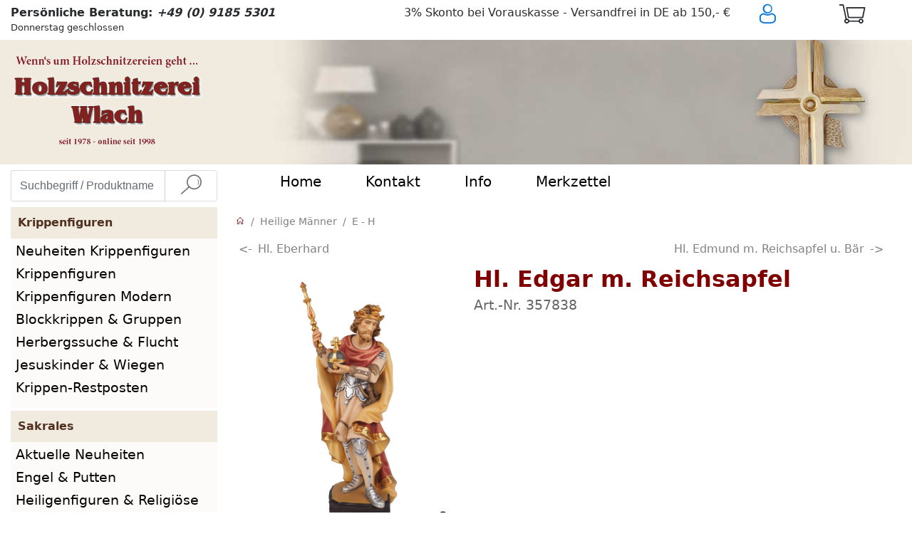

--- FILE ---
content_type: text/html; charset=utf-8
request_url: https://www.wlach.de/de/Hl.-Edgar-m.-Reichsapfel/c-UKAT014/a-357838
body_size: 18221
content:
<!DOCTYPE html> <html lang="de" > <head> <meta charset="UTF-8" > <meta name="viewport"   content="width=device-width, initial-scale=1, shrink-to-fit=no" > <meta http-equiv="x-ua-compatible"   content="ie=edge" > <title>Hl. Edgar m. Reichsapfel - aus Holz geschnitzt kaufen - Holzschnitzerei Wlach</title> 
<base href="https://www.wlach.de/"/>
<link rel="canonical" href="https://www.wlach.de/de/Hl.-Edgar-mit-Reichsapfel/c-UKAT014/a-357838" />


<script type="text/javascript" src="Code/javascript/mondomedia.js" async></script>
 <meta name="description"   content="Hl. Edgar m. Reichsapfel - M&auml;nnliche Heiligenfiguren aus Holz - vom Heiligen Erhards bis Heiligen Hubertus - zur Taufe, Kommunion, Hochzeit oder als Geburtstagsgeschenk  - religi&ouml;se Holzfiguren." > <meta name="keywords"   content="Hl. Edgar m. Reichsapfel, E - H" > <meta name="author"   content="Holzschnitzereien Wlach - Alexander Wlach Holzbildhauer" > <meta name="robots"   content="index,follow" > <meta name="revisit-after"   content="14 days" > <meta name="format-detection"   content="telephone=no" > <link rel="preload"   href="design/published/bootstrap/js/jquery-3.6.4.min.js"   as="script" > <link rel="preload"   href="design/published/bootstrap/js/jquery-ui.min.js"   as="script" > <link rel="preload"   href="design/published/bootstrap/css/jquery-ui.min.css"   as="style" > <link rel="preload"   href="design/published/bootstrap/css/bootstrap.min.css"   as="style" > <link rel="preload"   href="design/published/bootstrap/css/hw-main.css"   as="style" > <link rel="preload"   href="design/published/bootstrap/css/icomoon/hw-style.css"  as="style" > <link rel="shortcut icon" href="favicon.ico" type="image/x-icon" /> <meta name="google-site-verification" content="tzP_WCDzK-dxHog5DFT9ERnNbkjUmS1lo2c3Vb4IVUE" />
<meta name="p:domain_verify" content="3769a5d99e7c92500d6ddbf4a728ee62"/>
<meta name="p:domain_verify" content="63a308d6941e608e0078e9c1fd309e76"/>

  <script src="design/published/bootstrap/js/jquery-3.6.4.min.js" ></script> <script src="design/published/bootstrap/js/jquery-ui.min.js" ></script> <link rel="stylesheet"   href="design/published/bootstrap/css/jquery-ui.min.css"   type="text/css"   media="screen" > <link rel="stylesheet"   href="design/published/bootstrap/css/bootstrap.min.css"   type="text/css" > <link rel="stylesheet"   href="design/published/bootstrap/css/hw-main.css" > <link rel="stylesheet"   href="design/published/bootstrap/css/icomoon/hw-style.css"  /> </head> <body onload="" > 
 <div class="header noprint nounderline" >   <div class="container hidden-sm-down" > <div class="row m-0 subcolumns" >  <div class="col-12 col-sm-6 col-md-6 col-lg-5 px-md-0 pt-0 text-left c33l" > <div class="subcl pt-2" > <strong>Pers&#246;nliche Beratung: <em><span class="text-maroon">+49 (0) 9185 5301</span></em></strong> <br />
<small>Donnerstag geschlossen</small> </div> <div class="subclpop hide text-center" > Telefonisch erreichen Sie uns<br /> <a href="https://www.wlach.de/de/Ihre-Kontaktmoeglichkeiten-zur-Holzschnitzerei-Wlach/p-ContactAddr"   rel="nofollow" ><br /> Mo -Fr von 9:00 bis 18:00 Uhr<br /> Sa von 9:00 bis 12:00 Uhr<br /> Donnerstag geschlossen!<br /> -<br /> per E-Mail<br /> service@wlach.com</a> </div> </div>   <div class="col-12 col-sm-6 col-md-4 px-md-0 col-lg-5 pt-0 c33m" > <div class="subc pt-2" > 3% Skonto bei Vorauskasse - Versandfrei in DE ab 150,- &#8364; </div> <div class="subcpop hide" > <a href="https://www.wlach.de/de/Versandkosten/p-Shipping"   rel="nofollow" ><strong>Zahlarten:</strong><br /> Vorauskasse (3% Skonto)<br /> Paypal &amp; Nachnahme (in DE)<br /> <br /></a><a href="https://www.wlach.de/de/Versandkosten/p-Shipping" ><strong>Versand:</strong><br /> Paketversand mit DHL</a><br /> <a href="https://www.wlach.de/de/Versandkosten/p-Shipping" ><strong>Versandkosten:</strong><br /> bitte klicken...</a><br /> </div> </div>   <div class="col-6 col-sm-6 col-md-1 px-md-0 text-md-left col-lg-1 pt-0 text-right c33r" > <div class="subcr" >  <a href="https://www.wlach.de/de/Login/p-Login"   rel="nofollow"   title="Anmelden"   alt="Hier klicken, um sich anzumelden oder zu registrieren" ><div class="icon-h-1" ><i class="icon-login" ></i></div></a> </div> <div class="subcrpop hide" > <div class="divlogin1registtext text-center" ><a href="https://www.wlach.de/de/Registrierung/p-Register"   rel="nofollow" >Neuer Kunde? Jetzt registrieren</a><br /> <a href="https://www.wlach.de/de/Login/p-Login" >Anmelden</a></div> </div> </div>   <div class="col-6 col-sm-6 col-md-1 col-lg-1 pt-0 c33wk" > <div class="subwk" > <div class="yourbaskettext basketnoproducts"   title="Sie haben noch keine Artikel in Warenkorb gelegt"   alt="Sie haben noch keine Artikel in Warenkorb gelegt" > <div class="text-left" > <div class="icon-h-1" ><i class="icon-basket" ></i></div> </div> </div></div> <div class="subwkpop hide" > Keine Produkte im Warenkorb </div> </div>  </div> </div> <script src="design/published/bootstrap/js/3Subcolumns.min.js"   async="async" ></script><div class="container divtopbasket px-0" >  <div class="divshortbasketempty" >Im Warenkorb befinden sich keine Produkte.</div>  <!--MinAmountSurcharge-->    <div class="text-right col-10 pt-2 m-0" > versandkostenfrei ab 150,00 &#8364; (in DE) </div> <div class="topbasketbar col-12" > <table><tr> <td class="topbasketclose"   title="Klicken Sie hier, um weiter einzukaufen"   alt="Klicken Sie hier, um witer einzukaufen" >weiter einkaufen</td> <td title="Klicken Sie hier, um den Warenkorb zu �ffnen"   alt="Klicken Sie hier, um den Warenkorb zu �ffnen" ><a href="https://www.wlach.de/de/_/p-Basket" >zum Warenkorb</a></td> </tr></table> </div> </div> </div> <div id="overlay" ></div> <script src="design/published/bootstrap/js/3Subcolumns.min.js"   defer="defer" ></script><div class="art-header mt-2 hidden-sm-down" > <div class="container" > <div class="row py-0" > <!--Bildlogo Desktop--> <div class="col-12 col-sm-6 col-md-3 col-lg-3 p-0 hidden-sm-down" >  <a href="https://www.wlach.de/de"   title="Startseite Holzschnitzerei Wlach - Fachgesch&auml;ft f&uuml;r Holzschnitzereien und Krippenfiguren" >   <img src="Media/Shop/logo.png"   fetchpriority="high"   class="img-fluid"   alt="Holzschnitzerei Wlach Fachgesch&auml;ft f&uuml;r Holzschnitzereien und Krippenfiguren"   title="Holzschnitzerei Wlach Fachgesch&auml;ft f&uuml;r Holzschnitzereien und Krippenfiguren"   width="300"   height="163"  />   </a>  </div> <!--Bannerbild Desktop--> <div class="image-container-desk col-sm-6 col-md-9 col-lg-9 p-0 hidden-sm-down" >     <img src="UserCSS/images/Holzschnitzerei.jpg"   fetchpriority="high"   class="img-fluid"   width="960"   height="175"   alt="Holzschnitzereien und Krippenfiguren aus Holz"   title="Holzschnitzereien und Krippenfiguren aus Holz" >     <!--Textfeld <div class="art-header-desk p-0 hidden-sm-down" > <div class="container" > <div class="col-sm-12 col-md-12 col-lg-12 banner-h-4 text-center mt-0 py-2 " >Wir w&#252;nschen einen guten gesunden Rutsch ins Neue Jahr!<br />
Gl&#252;ck - Gesundheit - Erfolg f&#252;r 2026!<br /></div> </div></div>--> </div> </div> </div></div> <div class="container hidden-sm-down" > <div class="row" > <div class="col-12 col-sm-6 col-md-4 col-lg-3 pt-2 hidden-sm-down" >   <form action="https://www.wlach.de/de/Hl.-Edgar-mit-Reichsapfel/c-UKAT014/a-357838?anchorID=anchorID0&amp;form=MM7_Search"   method="post"   class="" >   <div class="input-group" > <input type="text"   name="ff_4d4d375f536561726368"   title="Geben Sie hier Ihren Suchbegriff ein und klicken anschliessend auf die Lupe"   alt="Geben Sie hier Ihren Suchbegriff ein und klicken anschliessend auf die Lupe"   aria-label="Suchbegriff / Produktname eingeben"   class="form-control form-control-search"   value=""   placeholder="Suchbegriff / Produktname eingeben" >   <div class="input-group-btn" > <button type="submit"   name="ff_4d4d375f5365617263685f5375626d6974"   aria-label="Suche"   class="btn btn-secondary py-0 btn-reset-color"   title="Suche"   alt="Lupensymbol, klicken sobald Suchbegriff eingegeben wurde"   disabled="" > <i class="icon-suche" ></i> </button> </div>   </div>   </form>   </div> <!--Anfang Bannernavi Desktop--> <div class="col-sm-6 hidden-sm-down col-md-8 col-lg-9 pr-0 white-bg" >    <div class="art-nav-basket h5" > <div class="art-nav-basket-center" > <ul class="art-menu-basket" >  <li> <a href="https://www.wlach.de/de"     > <span class="t" >Home</span></a>  </li>  <li> <a href="https://www.wlach.de/de/Ihre-Kontaktmoeglichkeiten-zur-Holzschnitzerei-Wlach/p-ContactAddr"     target="_self" > <span class="t" >Kontakt</span></a>  </li>  <li> <a href="https://www.wlach.de/de"     > <span class="t" >Info</span></a>  <ul>  <li> <a href="https://www.wlach.de/de/Fachgeschaeft-fuer-Holzschnitzereien%2C-Krippenfiguren-und-Son/p-HW_Chronik"   >&Uuml;ber uns</a> </li>  <li> <a href="https://www.wlach.de/de/Ausfuehrungen/l-OBERFLAECHE"   >Ausf&uuml;hrungen im &Uuml;berblick</a> </li>  <li> <a href="https://www.wlach.de/de/_/p-OrderTerms"   >AGB</a> </li>  <li> <a href="https://www.wlach.de/de/Datenschutz/p-Privacy"   >Datenschutz</a> </li>  <li> <a href="https://www.wlach.de/de/Versandkosten/p-Shipping"   >Versand &amp; Zahlung</a> </li>  <li> <a href="https://www.wlach.de/de/Widerrufsrecht/p-Disclaimer"   >Widerrufsrecht</a> </li>  <li> <a href="https://www.wlach.de/de/Die-Unterschiede-zwischen-den-Holzarten/p-HW_Offen"   >&Ouml;ffnungszeiten</a> </li>  </ul>  </li>  <li> <a href="https://www.wlach.de/de/_/p-HW_ShoppingList"     > <span class="t" >Merkzettel</span></a>  </li>  <li>  </li> </ul> </div> </div>    </div> <!--Ende Bannernavi Desktop--> </div> </div><div class="art-header nounderline hidden-md-up" > <div class="container" > <div class="row py-1" > <!--Textlogo Smartphone--> <div class="row col-12 mx-0 mb-2 hidden-md-up" > <div class="col-12 px-0" >  <a href="https://www.wlach.de/de"   title="Startseite Holzschnitzerei Wlach - Fachgesch&auml;ft f&uuml;r Holzschnitzereien und Krippenfiguren" > <div class="text-center icon-color" >Wenn&#180;s um Holzschnitzereien geht...</div> <div class="header_h_2 mt-2" >Holzschnitzerei Wlach</div> <div class="text-center icon-color" ><small><strong>- Donnerstags geschlossen -</strong></small></div> </a>  </div> <!--<div class="col-2 pt-3 px-0" >  <a href=""   title="Holzschnitzereien &amp; Krippenfiguren Wlach Haendlerbund Kaeufersiegel"   rel="noopener" >    </a>  </div>--> </div> </div></div> </div> <div class="container nounderline hidden-md-up" > <!--extra textfeld--> <div class="col-12 px-0 art-header-smart text-center banner-h-5" >Wir w&#252;nschen einen guten gesunden Rutsch ins Neue Jahr!<br />
Gl&#252;ck - Gesundheit - Erfolg f&#252;r 2026!<br /></div> <div class="row px-0" > <!--Anfang Bannernavi Smartphone--> <div class="col-2 px-0 mx-auto hidden-md-up" > <nav class="navbar navbar-toggleable-sm navbar-light row h5 p-0" >   <div class="zindex-1001" > <button class="navbar-toggler h2-icon"   type="button"   data-toggle="collapse"   data-target="#navbarSupportedContent"   aria-controls="navbarSupportedContent"   aria-expanded="false"   aria-label="Toggle navigation" > <span class="navbar-toggler-icon" ></span> </button> <div class="collapse navbar-collapse zindex-1001 white-bg"   id="navbarSupportedContent" > <div class="navbar-nav mr-auto zindex-1001" >  <div class="nav-item  " > <a class="nav-link"   href="https://www.wlach.de/de"       aria-haspopup="true"   aria-expanded="false"   title="Startseite Holzschnitzerei Wlach - Fachgesch&auml;ft f&uuml;r Holzschnitzereien und Krippenfiguren - Home"  > Home  </a>  </div>  <div class="nav-item  " > <a class="nav-link"   href="https://www.wlach.de/de/Aktuelle-Neuheiten/l-NEWS"       aria-haspopup="true"   aria-expanded="false"   title=" - Aktuelle Neuheiten"  > Aktuelle Neuheiten  </a>  </div>  <div class="nav-item  dropdown" > <a class="nav-link"   href="https://www.wlach.de/de/Engel--und-Putten/c-KAT001"     id="navbarDropdownMenuLink3"   data-toggle="dropdown"   aria-haspopup="true"   aria-expanded="false"   title=" - Engel  &amp; Putten"  > Engel  &amp; Putten  <i class="icon-dropdown" ></i>  </a>  <div class="dropdown-menu"   aria-labelledby="navbarDropdownMenuLink3" >  <a class="dropdown-item dropdown-color"   href="https://www.wlach.de/de/Putten-Engel--und-Putten/l-UKAT002"     title=" - Putten" >Putten</a>  <a class="dropdown-item dropdown-color"   href="https://www.wlach.de/de/Engelskoepfe-Engel--und-Putten/l-UKAT001"     title=" - Engelsk&ouml;pfe" >Engelsk&ouml;pfe</a>  <a class="dropdown-item dropdown-color"   href="https://www.wlach.de/de/Engel-stehend-Engel--und-Putten/l-UKAT003"     title=" - Engel stehend" >Engel stehend</a>  <a class="dropdown-item dropdown-color"   href="https://www.wlach.de/de/Hochzeitsengel-Engel--und-Putten/l-UKAT003A"     title=" - Hochzeitsengel" >Hochzeitsengel</a>  <a class="dropdown-item dropdown-color"   href="https://www.wlach.de/de/Aram-Engel-Engel--und-Putten/l-ARAMENGEL"     title=" - Aram Engel" >Aram Engel</a>  <a class="dropdown-item dropdown-color"   href="https://www.wlach.de/de/Flamingo-Engel-Engel--und-Putten/l-FLAMINGO"     title=" - Flamingo Engel" >Flamingo Engel</a>  <a class="dropdown-item dropdown-color"   href="https://www.wlach.de/de/Herzengel-Engel--und-Putten/l-UKAT003B"     title=" - Herzengel" >Herzengel</a>  <a class="dropdown-item dropdown-color"   href="https://www.wlach.de/de/Mozartengel-Engel--und-Putten/l-UKAT007"     title=" - Mozartengel" >Mozartengel</a>  <a class="dropdown-item dropdown-color"   href="https://www.wlach.de/de/Pitti-Engel-Engel--und-Putten/l-UKAT005A"     title=" - Pitti-Engel" >Pitti-Engel</a>  <a class="dropdown-item dropdown-color"   href="https://www.wlach.de/de/Traumengel-Engel--und-Putten/l-TRAUMENGEL"     title=" - Traumengel" >Traumengel</a>  <a class="dropdown-item dropdown-color"   href="https://www.wlach.de/de/Sissiengel-Engel--und-Putten/l-UKAT006"     title=" - Sissiengel" >Sissiengel</a>  </div>  </div>  <div class="nav-item  dropdown" > <a class="nav-link"   href="https://www.wlach.de/de/Heiligenfiguren-und-Religioese-Figuren/c-SAKRAL"     id="navbarDropdownMenuLink4"   data-toggle="dropdown"   aria-haspopup="true"   aria-expanded="false"   title=" - Heiligenfiguren &amp; Religi&ouml;se Figuren"  > Heiligenfiguren &amp; Religi&ouml;se Figuren  <i class="icon-dropdown" ></i>  </a>  <div class="dropdown-menu"   aria-labelledby="navbarDropdownMenuLink4" >  <a class="dropdown-item dropdown-color"   href="https://www.wlach.de/de/4-Evangelisten-Heiligenfiguren-und-Religioese-Figuren/l-EVANGELISTEN"     title=" - 4 Evangelisten" >4 Evangelisten</a>  <a class="dropdown-item dropdown-color"   href="https://www.wlach.de/de/12-Apostel-Heiligenfiguren-und-Religioese-Figuren/l-APOSTEL"     title=" - 12 Apostel" >12 Apostel</a>  <a class="dropdown-item dropdown-color"   href="https://www.wlach.de/de/14-Nothelfer-Heiligenfiguren-und-Religioese-Figuren/l-NOTHELFER"     title=" - 14 Nothelfer" >14 Nothelfer</a>  <a class="dropdown-item dropdown-color"   href="https://www.wlach.de/de/Abendmahl-Heiligenfiguren-und-Religioese-Figuren/l-KAT009"     title=" - Abendmahl" >Abendmahl</a>  <a class="dropdown-item dropdown-color"   href="https://www.wlach.de/de/Heiliger-Geist-Heiligenfiguren-und-Religioese-Figuren/l-KAT008"     title=" - Heiliger Geist" >Heiliger Geist</a>  <a class="dropdown-item dropdown-color"   href="https://www.wlach.de/de/Konsolen-Heiligenfiguren-und-Religioese-Figuren/l-KONSOLEN"     title=" - Konsolen" >Konsolen</a>  <a class="dropdown-item dropdown-color"   href="https://www.wlach.de/de/Pieta-Heiligenfiguren-und-Religioese-Figuren/l-KAT010"     title=" - Pieta" >Pieta</a>  <a class="dropdown-item dropdown-color"   href="https://www.wlach.de/de/Prager-Jesuskind---Jesulein-Heiligenfiguren-und-Religioese-F/l-PJ"     title=" - Prager Jesuskind - Jesulein" >Prager Jesuskind - Jesulein</a>  <a class="dropdown-item dropdown-color"   href="https://www.wlach.de/de/Paepste-Heiligenfiguren-und-Religioese-Figuren/l-KAT006"     title=" - P&auml;pste" >P&auml;pste</a>  <a class="dropdown-item dropdown-color"   href="https://www.wlach.de/de/Reliefs-Heiligenfiguren-und-Religioese-Figuren/l-KAT10A"     title=" - Reliefs" >Reliefs</a>  <a class="dropdown-item dropdown-color"   href="https://www.wlach.de/de/Verschiedenes-Heiligenfiguren-und-Religioese-Figuren/l-KAT036"     title=" - Verschiedenes" >Verschiedenes</a>  <a class="dropdown-item dropdown-color"   href="https://www.wlach.de/de/Weihwasserbecher-Heiligenfiguren-und-Religioese-Figuren/l-KAT012"     title=" - Weihwasserbecher" >Weihwasserbecher</a>  </div>  </div>  <div class="nav-item  dropdown" > <a class="nav-link"   href="https://www.wlach.de/de/Heilige-Frauen/c-KAT002"     id="navbarDropdownMenuLink5"   data-toggle="dropdown"   aria-haspopup="true"   aria-expanded="false"   title=" - Heilige Frauen"  > Heilige Frauen  <i class="icon-dropdown" ></i>  </a>  <div class="dropdown-menu"   aria-labelledby="navbarDropdownMenuLink5" >  <a class="dropdown-item dropdown-color"   href="https://www.wlach.de/de/A---D-Heilige-Frauen/l-UKAT008"     title=" - A - D" >A - D</a>  <a class="dropdown-item dropdown-color"   href="https://www.wlach.de/de/E---H-Heilige-Frauen/l-UKAT009"     title=" - E - H" >E - H</a>  <a class="dropdown-item dropdown-color"   href="https://www.wlach.de/de/I---L-Heilige-Frauen/l-UKAT010"     title=" - I - L" >I - L</a>  <a class="dropdown-item dropdown-color"   href="https://www.wlach.de/de/M---R-Heilige-Frauen/l-UKAT011"     title=" - M - R" >M - R</a>  <a class="dropdown-item dropdown-color"   href="https://www.wlach.de/de/S---Z-Heilige-Frauen/l-UKAT012"     title=" - S - Z" >S - Z</a>  <a class="dropdown-item dropdown-color"   href="https://www.wlach.de/de/Hl.-Barbara-Heilige-Frauen/l-BARBARA"     title=" - Hl. Barbara" >Hl. Barbara</a>  <a class="dropdown-item dropdown-color"   href="https://www.wlach.de/de/Hl.-Caecilia-Heilige-Frauen/l-CAECILIA"     title=" - Hl. C&auml;cilia" >Hl. C&auml;cilia</a>  <a class="dropdown-item dropdown-color"   href="https://www.wlach.de/de/Hl.-Christine-Heilige-Frauen/l-CHRISTINE"     title=" - Hl. Christine" >Hl. Christine</a>  <a class="dropdown-item dropdown-color"   href="https://www.wlach.de/de/Hl.-Elisabeth-Heilige-Frauen/l-ELISABETH"     title=" - Hl. Elisabeth" >Hl. Elisabeth</a>  <a class="dropdown-item dropdown-color"   href="https://www.wlach.de/de/Hl.-Katharina-Heilige-Frauen/l-KATHARINA"     title=" - Hl. Katharina" >Hl. Katharina</a>  <a class="dropdown-item dropdown-color"   href="https://www.wlach.de/de/Mutter-Anna-Heilige-Frauen/l-MUTTER%20ANNA"     title=" - Mutter Anna" >Mutter Anna</a>  <a class="dropdown-item dropdown-color"   href="https://www.wlach.de/de/Hl.-Notburga-Heilige-Frauen/l-NOTBURGA"     title=" - Hl. Notburga" >Hl. Notburga</a>  <a class="dropdown-item dropdown-color"   href="https://www.wlach.de/de/Hl.-Theresia--Theresa-Heilige-Frauen/l-THERESIA"     title=" - Hl. Theresia / Theresa" >Hl. Theresia / Theresa</a>  </div>  </div>  <div class="nav-item  dropdown" > <a class="nav-link"   href="https://www.wlach.de/de/Heilige-Maenner/c-KAT003"     id="navbarDropdownMenuLink6"   data-toggle="dropdown"   aria-haspopup="true"   aria-expanded="false"   title=" - Heilige M&auml;nner"  > Heilige M&auml;nner  <i class="icon-dropdown" ></i>  </a>  <div class="dropdown-menu"   aria-labelledby="navbarDropdownMenuLink6" >  <a class="dropdown-item dropdown-color"   href="https://www.wlach.de/de/A---D-Heilige-Maenner/l-UKAT013"     title=" - A - D" >A - D</a>  <a class="dropdown-item dropdown-color"   href="https://www.wlach.de/de/E---H-Heilige-Maenner/l-UKAT014"     title=" - E - H" >E - H</a>  <a class="dropdown-item dropdown-color"   href="https://www.wlach.de/de/I---L-Heilige-Maenner/l-UKAT015"     title=" - I - L" >I - L</a>  <a class="dropdown-item dropdown-color"   href="https://www.wlach.de/de/M---R-Heilige-Maenner/l-UKAT016"     title=" - M - R" >M - R</a>  <a class="dropdown-item dropdown-color"   href="https://www.wlach.de/de/S---Z-Heilige-Maenner/l-UKAT017"     title=" - S - Z" >S - Z</a>  <a class="dropdown-item dropdown-color"   href="https://www.wlach.de/de/Bischoefe-Heilige-Maenner/l-BISCHOEFE"     title=" - Bisch&ouml;fe" >Bisch&ouml;fe</a>  <a class="dropdown-item dropdown-color"   href="https://www.wlach.de/de/Hl.-Ambrosius-Heilige-Maenner/l-AMBROSIUS"     title=" - Hl. Ambrosius" >Hl. Ambrosius</a>  <a class="dropdown-item dropdown-color"   href="https://www.wlach.de/de/Hl.-Antonius-Heilige-Maenner/l-ANTONIUS"     title=" - Hl. Antonius" >Hl. Antonius</a>  <a class="dropdown-item dropdown-color"   href="https://www.wlach.de/de/Hl.-Christophorus-Heilige-Maenner/l-CHRISTOPHERUS"     title=" - Hl. Christophorus" >Hl. Christophorus</a>  <a class="dropdown-item dropdown-color"   href="https://www.wlach.de/de/Hl.-Florian-Heilige-Maenner/l-FLORIAN"     title=" - Hl. Florian" >Hl. Florian</a>  <a class="dropdown-item dropdown-color"   href="https://www.wlach.de/de/Hl.-Franziskus-Heilige-Maenner/l-FRANZISKUS"     title=" - Hl. Franziskus" >Hl. Franziskus</a>  <a class="dropdown-item dropdown-color"   href="https://www.wlach.de/de/Hl.-Georg-Heilige-Maenner/l-GEORG"     title=" - Hl. Georg" >Hl. Georg</a>  <a class="dropdown-item dropdown-color"   href="https://www.wlach.de/de/Hl.-Hubertus-Heilige-Maenner/l-HUBERTUS"     title=" - Hl. Hubertus" >Hl. Hubertus</a>  <a class="dropdown-item dropdown-color"   href="https://www.wlach.de/de/Hl.-Johannes-Heilige-Maenner/l-JOHANNES"     title=" - Hl. Johannes" >Hl. Johannes</a>  <a class="dropdown-item dropdown-color"   href="https://www.wlach.de/de/Hl.-Josef-Heilige-Maenner/l-JOSEF"     title=" - Hl. Josef" >Hl. Josef</a>  <a class="dropdown-item dropdown-color"   href="https://www.wlach.de/de/Hl.-Martin-Heilige-Maenner/l-MARTIN"     title=" - Hl. Martin" >Hl. Martin</a>  <a class="dropdown-item dropdown-color"   href="https://www.wlach.de/de/Hl.-Michael-Heilige-Maenner/l-MICHAEL"     title=" - Hl. Michael" >Hl. Michael</a>  <a class="dropdown-item dropdown-color"   href="https://www.wlach.de/de/Hl.-Nikolaus-Heilige-Maenner/l-NIKOLAUS"     title=" - Hl. Nikolaus" >Hl. Nikolaus</a>  <a class="dropdown-item dropdown-color"   href="https://www.wlach.de/de/Hl.-Sebastian-Heilige-Maenner/l-SEBASTIAN"     title=" - Hl. Sebastian" >Hl. Sebastian</a>  </div>  </div>  <div class="nav-item  " > <a class="nav-link"   href="https://www.wlach.de/de/Holztafel-mit-Aram-Engel/l-HOLZTAFEL"       aria-haspopup="true"   aria-expanded="false"   title=" - Holztafel mit Aram Engel"  > Holztafel mit Aram Engel  </a>  </div>  <div class="nav-item  " > <a class="nav-link"   href="https://www.wlach.de/de/Jesusfiguren/l-KAT007"       aria-haspopup="true"   aria-expanded="false"   title=" - Jesusfiguren"  > Jesusfiguren  </a>  </div>  <div class="nav-item  dropdown" > <a class="nav-link"   href="https://www.wlach.de/de/Krippenfiguren/c-KRIPPEN"     id="navbarDropdownMenuLink9"   data-toggle="dropdown"   aria-haspopup="true"   aria-expanded="false"   title=" - Krippenfiguren"  > Krippenfiguren  <i class="icon-dropdown" ></i>  </a>  <div class="dropdown-menu"   aria-labelledby="navbarDropdownMenuLink9" >  <a class="dropdown-item dropdown-color"   href="https://www.wlach.de/de/Abendland-Krippe-Krippenfiguren/c-KAT047"     title=" - Abendland Krippe" >Abendland Krippe</a>  <a class="dropdown-item dropdown-color"   href="https://www.wlach.de/de/Bauern-Krippe-Krippenfiguren/c-KAT042"     title=" - Bauern Krippe" >Bauern Krippe</a>  <a class="dropdown-item dropdown-color"   href="https://www.wlach.de/de/Deur-Krippe-Krippenfiguren/c-KAT043"     title=" - Deur Krippe" >Deur Krippe</a>  <a class="dropdown-item dropdown-color"   href="https://www.wlach.de/de/Heimat-Krippe-Krippenfiguren/c-KAT041"     title=" - Heimat Krippe" >Heimat Krippe</a>  <a class="dropdown-item dropdown-color"   href="https://www.wlach.de/de/Heimatland-Krippe-Krippenfiguren/c-HEIMATLICHEKRIPPE"     title=" - Heimatland Krippe" >Heimatland Krippe</a>  <a class="dropdown-item dropdown-color"   href="https://www.wlach.de/de/Hirten-Krippe-Krippenfiguren/c-HIRTENKRIPPE"     title=" - Hirten Krippe" >Hirten Krippe</a>  <a class="dropdown-item dropdown-color"   href="https://www.wlach.de/de/Insam-Krippe-Krippenfiguren/c-KAT027"     title=" - Insam Krippe" >Insam Krippe</a>  <a class="dropdown-item dropdown-color"   href="https://www.wlach.de/de/Kostner-Krippe-Krippenfiguren/l-KAT029"     title=" - Kostner Krippe" >Kostner Krippe</a>  <a class="dropdown-item dropdown-color"   href="https://www.wlach.de/de/Morgenland-Krippe-Krippenfiguren/c-MORGENLAND_KRIPPE"     title=" - Morgenland Krippe" >Morgenland Krippe</a>  <a class="dropdown-item dropdown-color"   href="https://www.wlach.de/de/Rainell-Krippe-Krippenfiguren/c-KAT039"     title=" - Rainell Krippe" >Rainell Krippe</a>  <a class="dropdown-item dropdown-color"   href="https://www.wlach.de/de/Rives-Krippe-handgeschn.-Krippenfiguren/c-KAT045"     title=" - Rives Krippe handgeschn." >Rives Krippe handgeschn.</a>  <a class="dropdown-item dropdown-color"   href="https://www.wlach.de/de/Tannen-Krippe-handgeschn.-Krippenfiguren/c-KAT044"     title=" - Tannen Krippe handgeschn." >Tannen Krippe handgeschn.</a>  <a class="dropdown-item dropdown-color"   href="https://www.wlach.de/de/Ulrich-Krippe-Krippenfiguren/l-KAT035"     title=" - Ulrich Krippe" >Ulrich Krippe</a>  <a class="dropdown-item dropdown-color"   href="https://www.wlach.de/de/Krippenstaelle-Krippenfiguren/l-KRIPPENSTALL"     title=" - Krippenst&auml;lle" >Krippenst&auml;lle</a>  </div>  </div>  <div class="nav-item  dropdown" > <a class="nav-link"   href="https://www.wlach.de/de/Krippenfiguren-Modern/c-KRIPPEN_MODERN"     id="navbarDropdownMenuLink10"   data-toggle="dropdown"   aria-haspopup="true"   aria-expanded="false"   title=" - Krippenfiguren Modern"  > Krippenfiguren Modern  <i class="icon-dropdown" ></i>  </a>  <div class="dropdown-menu"   aria-labelledby="navbarDropdownMenuLink10" >  <a class="dropdown-item dropdown-color"   href="https://www.wlach.de/de/Artis-Krippe-Krippenfiguren-Modern/c-KAT040"     title=" - Artis Krippe" >Artis Krippe</a>  <a class="dropdown-item dropdown-color"   href="https://www.wlach.de/de/Fides-Krippe-Krippenfiguren-Modern/l-FIDESKRIPPE"     title=" - Fides Krippe" >Fides Krippe</a>  <a class="dropdown-item dropdown-color"   href="https://www.wlach.de/de/Heiland-Krippe-Krippenfiguren-Modern/c-KAT026"     title=" - Heiland Krippe" >Heiland Krippe</a>  <a class="dropdown-item dropdown-color"   href="https://www.wlach.de/de/Komet-Krippe-Krippenfiguren-Modern/l-KAT046"     title=" - Komet Krippe" >Komet Krippe</a>  <a class="dropdown-item dropdown-color"   href="https://www.wlach.de/de/Lichtkrippe-Krippenfiguren-Modern/l-430540"     title=" - Lichtkrippe" >Lichtkrippe</a>  <a class="dropdown-item dropdown-color"   href="https://www.wlach.de/de/Pema-Krippe-Krippenfiguren-Modern/c-KAT031"     title=" - Pema Krippe" >Pema Krippe</a>  <a class="dropdown-item dropdown-color"   href="https://www.wlach.de/de/Rudolf-Krippe-Krippenfiguren-Modern/l-KAT034"     title=" - Rudolf Krippe" >Rudolf Krippe</a>  </div>  </div>  <div class="nav-item  " > <a class="nav-link"   href="https://www.wlach.de/de/Blockkrippen-und-Gruppen/l-KAT023"       aria-haspopup="true"   aria-expanded="false"   title=" - Blockkrippen &amp; Gruppen"  > Blockkrippen &amp; Gruppen  </a>  </div>  <div class="nav-item  " > <a class="nav-link"   href="https://www.wlach.de/de/Herbergssuche-und-Flucht/l-KAT023H"       aria-haspopup="true"   aria-expanded="false"   title=" - Herbergssuche &amp; Flucht"  > Herbergssuche &amp; Flucht  </a>  </div>  <div class="nav-item  " > <a class="nav-link"   href="https://www.wlach.de/de/Jesuskinder-und-Wiegen/l-KAT023A"       aria-haspopup="true"   aria-expanded="false"   title=" - Jesuskinder &amp; Wiegen"  > Jesuskinder &amp; Wiegen  </a>  </div>  <div class="nav-item  " > <a class="nav-link"   href="https://www.wlach.de/de/Neuheiten-Krippenfiguren/l-KRIPPENNEUHEITEN"       aria-haspopup="true"   aria-expanded="false"   title=" - Neuheiten Krippenfiguren"  > Neuheiten Krippenfiguren  </a>  </div>  <div class="nav-item  " > <a class="nav-link"   href="https://www.wlach.de/de/Krippen-Restposten/l-KRIPPENRESTPOSTEN"       aria-haspopup="true"   aria-expanded="false"   title=" - Krippen-Restposten"  > Krippen-Restposten  </a>  </div>  <div class="nav-item  dropdown" > <a class="nav-link"   href="https://www.wlach.de/de/Kreuze/c-KAT004"     id="navbarDropdownMenuLink16"   data-toggle="dropdown"   aria-haspopup="true"   aria-expanded="false"   title=" - Kreuze"  > Kreuze  <i class="icon-dropdown" ></i>  </a>  <div class="dropdown-menu"   aria-labelledby="navbarDropdownMenuLink16" >  <a class="dropdown-item dropdown-color"   href="https://www.wlach.de/de/Christus-auf-Balken-Kreuze/l-UKAT018"     title=" - Christus auf Balken" >Christus auf Balken</a>  <a class="dropdown-item dropdown-color"   href="https://www.wlach.de/de/Christus-ohne-Balken-Kreuze/l-UKAT018A"     title=" - Christus ohne Balken" >Christus ohne Balken</a>  <a class="dropdown-item dropdown-color"   href="https://www.wlach.de/de/Moderne-Kreuze-Kreuze/l-UKAT019"     title=" - Moderne Kreuze" >Moderne Kreuze</a>  <a class="dropdown-item dropdown-color"   href="https://www.wlach.de/de/Kinderkreuze-Kreuze/l-UKAT019A"     title=" - Kinderkreuze" >Kinderkreuze</a>  <a class="dropdown-item dropdown-color"   href="https://www.wlach.de/de/Kreuzigungsgruppe-Kreuze/l-UKAT020"     title=" - Kreuzigungsgruppe" >Kreuzigungsgruppe</a>  </div>  </div>  <div class="nav-item  dropdown" > <a class="nav-link"   href="https://www.wlach.de/de/Madonnen/c-KAT005"     id="navbarDropdownMenuLink17"   data-toggle="dropdown"   aria-haspopup="true"   aria-expanded="false"   title=" - Madonnen"  > Madonnen  <i class="icon-dropdown" ></i>  </a>  <div class="dropdown-menu"   aria-labelledby="navbarDropdownMenuLink17" >  <a class="dropdown-item dropdown-color"   href="https://www.wlach.de/de/Madonna-stehend-Madonnen/l-UKAT021"     title=" - Madonna stehend" >Madonna stehend</a>  <a class="dropdown-item dropdown-color"   href="https://www.wlach.de/de/Madonna-sitzend-Madonnen/l-UKAT022"     title=" - Madonna sitzend" >Madonna sitzend</a>  <a class="dropdown-item dropdown-color"   href="https://www.wlach.de/de/Madonna-modern-Madonnen/l-UKAT024"     title=" - Madonna modern" >Madonna modern</a>  <a class="dropdown-item dropdown-color"   href="https://www.wlach.de/de/Wandmadonna-Madonnen/l-UKAT023"     title=" - Wandmadonna" >Wandmadonna</a>  </div>  </div>  <div class="nav-item  " > <a class="nav-link"   href="https://www.wlach.de/de/Marienerscheinungen/l-UKAT024A"       aria-haspopup="true"   aria-expanded="false"   title=" - Marienerscheinungen"  > Marienerscheinungen  </a>  </div>  <div class="nav-item  " > <a class="nav-link"   href="https://www.wlach.de/de/Schuetzende-Haende/l-KAT011"       aria-haspopup="true"   aria-expanded="false"   title=" - Sch&uuml;tzende H&auml;nde"  > Sch&uuml;tzende H&auml;nde  </a>  </div>  <div class="nav-item  " > <a class="nav-link"   href="https://www.wlach.de/de/Schutzengel/l-UKAT004"       aria-haspopup="true"   aria-expanded="false"   title=" - Schutzengel"  > Schutzengel  </a>  </div>  <div class="nav-item  dropdown" > <a class="nav-link"   href="https://www.wlach.de/de/Geschenkideen/c-GESCHENKE"     id="navbarDropdownMenuLink21"   data-toggle="dropdown"   aria-haspopup="true"   aria-expanded="false"   title=" - Geschenkideen"  > Geschenkideen  <i class="icon-dropdown" ></i>  </a>  <div class="dropdown-menu"   aria-labelledby="navbarDropdownMenuLink21" >  <a class="dropdown-item dropdown-color"   href="https://www.wlach.de/de/Zur-Taufe-Geschenkideen/l-KAT050"     title=" - Zur Taufe" >Zur Taufe</a>  <a class="dropdown-item dropdown-color"   href="https://www.wlach.de/de/Zur-Kommunion-Geschenkideen/l-KAT051"     title=" - Zur Kommunion" >Zur Kommunion</a>  <a class="dropdown-item dropdown-color"   href="https://www.wlach.de/de/Zur-Firmung-Geschenkideen/l-KAT052"     title=" - Zur Firmung" >Zur Firmung</a>  <a class="dropdown-item dropdown-color"   href="https://www.wlach.de/de/Zur-Konfirmation-Geschenkideen/l-KAT053"     title=" - Zur Konfirmation" >Zur Konfirmation</a>  <a class="dropdown-item dropdown-color"   href="https://www.wlach.de/de/Zur-Hochzeit-Geschenkideen/l-KAT054"     title=" - Zur Hochzeit" >Zur Hochzeit</a>  <a class="dropdown-item dropdown-color"   href="https://www.wlach.de/de/Zum-Geburtstag-Geschenkideen/l-KAT055"     title=" - Zum Geburtstag" >Zum Geburtstag</a>  </div>  </div>  <div class="nav-item  " > <a class="nav-link"   href="https://www.wlach.de/de/Glaskaraffe-mit-Zirbenkugel/l-GLASKARAFFE"       aria-haspopup="true"   aria-expanded="false"   title=" - Glaskaraffe mit Zirbenkugel"  > Glaskaraffe mit Zirbenkugel  </a>  </div>  <div class="nav-item  " > <a class="nav-link"   href="https://www.wlach.de/de/Gutscheine/l-GUTSCHEIN"       aria-haspopup="true"   aria-expanded="false"   title=" - Gutscheine"  > Gutscheine  </a>  </div>  <div class="nav-item  " > <a class="nav-link"   href="https://www.wlach.de/de/Konsolen-Heiligenfiguren-und-Religioese-Figuren/l-KONSOLEN"       aria-haspopup="true"   aria-expanded="false"   title=" - Konsolen"  > Konsolen  </a>  </div>  <div class="nav-item  " > <a class="nav-link"   href="https://www.wlach.de/de/Modern-Art/l-MODERNART"       aria-haspopup="true"   aria-expanded="false"   title=" - Modern Art"  > Modern Art  </a>  </div>  <div class="nav-item  dropdown" > <a class="nav-link"   href="https://www.wlach.de/de/Profanes/c-PROFAN"     id="navbarDropdownMenuLink26"   data-toggle="dropdown"   aria-haspopup="true"   aria-expanded="false"   title=" - Profanes"  > Profanes  <i class="icon-dropdown" ></i>  </a>  <div class="dropdown-menu"   aria-labelledby="navbarDropdownMenuLink26" >  <a class="dropdown-item dropdown-color"   href="https://www.wlach.de/de/Abseilerin-Profanes/l-ABSEILER"     title=" - Abseiler/in" >Abseiler/in</a>  <a class="dropdown-item dropdown-color"   href="https://www.wlach.de/de/Clowns-Profanes/l-KAT016"     title=" - Clowns" >Clowns</a>  <a class="dropdown-item dropdown-color"   href="https://www.wlach.de/de/Frauen-Profanes/c-KAT013"     title=" - Frauen" >Frauen</a>  <a class="dropdown-item dropdown-color"   href="https://www.wlach.de/de/Fuhrwerke-Profanes/l-KAT020"     title=" - Fuhrwerke" >Fuhrwerke</a>  <a class="dropdown-item dropdown-color"   href="https://www.wlach.de/de/Kinderfiguren-Profanes/l-KAT015"     title=" - Kinderfiguren" >Kinderfiguren</a>  <a class="dropdown-item dropdown-color"   href="https://www.wlach.de/de/Komoedianten-Profanes/l-KAT16A"     title=" - Kom&ouml;dianten" >Kom&ouml;dianten</a>  <a class="dropdown-item dropdown-color"   href="https://www.wlach.de/de/Konsolen-Profanes/l-KAT022"     title=" - Konsolen" >Konsolen</a>  <a class="dropdown-item dropdown-color"   href="https://www.wlach.de/de/Modern-Art-Profanes/l-KAT012A"     title=" - Modern-Art" >Modern-Art</a>  <a class="dropdown-item dropdown-color"   href="https://www.wlach.de/de/Moriskentaenzer-Profanes/l-KAT017"     title=" - Moriskent&auml;nzer" >Moriskent&auml;nzer</a>  <a class="dropdown-item dropdown-color"   href="https://www.wlach.de/de/Maenner-Profanes/c-KAT014"     title=" - M&auml;nner" >M&auml;nner</a>  <a class="dropdown-item dropdown-color"   href="https://www.wlach.de/de/Reliefs-Profanes/l-KAT019"     title=" - Reliefs" >Reliefs</a>  <a class="dropdown-item dropdown-color"   href="https://www.wlach.de/de/Tiere-Profanes/l-KAT021"     title=" - Tiere" >Tiere</a>  <a class="dropdown-item dropdown-color"   href="https://www.wlach.de/de/Verschiedenes-Profanes/l-UKAT032"     title=" - Verschiedenes" >Verschiedenes</a>  <a class="dropdown-item dropdown-color"   href="https://www.wlach.de/de/Wichtel-und-Zwerge-Profanes/l-KAT018"     title=" - Wichtel &amp; Zwerge" >Wichtel &amp; Zwerge</a>  </div>  </div>  <div class="nav-item  " > <a class="nav-link"   href="https://www.wlach.de/de/Wurzelschnitzereien/l-WURZELSCHNITZEREI"       aria-haspopup="true"   aria-expanded="false"   title=" - Wurzelschnitzereien"  > Wurzelschnitzereien  </a>  </div>  <div class="nav-item  dropdown" > <a class="nav-link"   href="https://www.wlach.de/de/Einzelposten-stark-reduziert/c-KAT057"     id="navbarDropdownMenuLink28"   data-toggle="dropdown"   aria-haspopup="true"   aria-expanded="false"   title=" - Einzelposten stark reduziert"  > Einzelposten stark reduziert  <i class="icon-dropdown" ></i>  </a>  <div class="dropdown-menu"   aria-labelledby="navbarDropdownMenuLink28" >  <a class="dropdown-item dropdown-color"   href="https://www.wlach.de/de/Engel-Einzelposten-stark-reduziert/l-UKAT057D"     title=" - Engel" >Engel</a>  <a class="dropdown-item dropdown-color"   href="https://www.wlach.de/de/Heilige-Einzelposten-stark-reduziert/l-UKAT057A"     title=" - Heilige" >Heilige</a>  <a class="dropdown-item dropdown-color"   href="https://www.wlach.de/de/Madonnen-Einzelposten-stark-reduziert/l-UKAT057B"     title=" - Madonnen" >Madonnen</a>  <a class="dropdown-item dropdown-color"   href="https://www.wlach.de/de/Profanes-Einzelposten-stark-reduziert/l-UKAT057C"     title=" - Profanes" >Profanes</a>  </div>  </div>  <div class="nav-item  " > <a class="nav-link"   href="https://www.wlach.de/de/Sonderanfertigungen-nach-Kundenwuenschen/l-UNIKATE"       aria-haspopup="true"   aria-expanded="false"   title=" - Sonderanfertigungen nach Kundenw&uuml;nschen"  > Sonderanfertigungen nach Kundenw&uuml;nschen  </a>  </div>  <div class="nav-item  dropdown" > <a class="nav-link"   href="https://www.wlach.de/de"     id="navbarDropdownMenuLink30"   data-toggle="dropdown"   aria-haspopup="true"   aria-expanded="false"   title="Die verschiedenen Ausf&uuml;hrungen im &Uuml;berblick - Ausf&uuml;hrungen"  > Ausf&uuml;hrungen  <i class="icon-dropdown" ></i>  </a>  <div class="dropdown-menu"   aria-labelledby="navbarDropdownMenuLink30" >  <a class="dropdown-item dropdown-color"   href="https://www.wlach.de/de/Natur/c-NATUR/a-OBERFLAECHE_1"     title="Was ist Natur - Natur" >Natur</a>  <a class="dropdown-item dropdown-color"   href="https://www.wlach.de/de/Gewachst-Goldrand---strich/c-GEWGOLDRAND/a-OBERFLAECHE_7"     title="Was ist Gewachst Goldrand / -strich - Gewachst Goldrand / -strich" >Gewachst Goldrand / -strich</a>  <a class="dropdown-item dropdown-color"   href="https://www.wlach.de/de/Gebeizt/c-GEBEIZT/a-OBERFLAECHE_2"     title="Was ist Gebeizt - Gebeizt" >Gebeizt</a>  <a class="dropdown-item dropdown-color"   href="https://www.wlach.de/de/2x3x-Gebeizt--Mehrf.-Gebeizt/c-MEHRFGEB/a-OBERFLAECHE_3"     title="Was ist Mehrfach Gebeizt - 2x/3x/Mehrfach Gebeizt" >2x/3x/Mehrfach Gebeizt</a>  <a class="dropdown-item dropdown-color"   href="https://www.wlach.de/de/Antik/c-ANTIK/a-OBERFLAECHE_4"     title="Was ist Antik - Antik" >Antik</a>  <a class="dropdown-item dropdown-color"   href="https://www.wlach.de/de/Color/c-COLOR/a-OBERFLAECHE_5"     title="Was ist Color - Color" >Color</a>  <a class="dropdown-item dropdown-color"   href="https://www.wlach.de/de/Wasserfarbe/c-WF/a-OBERFLAECHE_8"     title="Was ist Wasserfarbe - Wasserfarbe" >Wasserfarbe</a>  <a class="dropdown-item dropdown-color"   href="https://www.wlach.de/de/Echtgold/c-ECHTGOLD/a-OBERFLAECHE_6"     title="Was ist Echtgold - Echtgold" >Echtgold</a>  <a class="dropdown-item dropdown-color"   href="https://www.wlach.de/de/Echtgold-Alt/c-EG_ALT/a-OBERFLAECHE_6A"     title="Was ist Echtgold Alt - Echtgold Alt" >Echtgold Alt</a>  <a class="dropdown-item dropdown-color"   href="https://www.wlach.de/de/Echtgold-Alt---Mantel-Gold/c-OBERFLAECHE/a-OBERFLAECHE_6B"     title="Was ist Echtgold Alt Mantel Gold - Echtgold Alt Mantel Gold" >Echtgold Alt Mantel Gold</a>  </div>  </div>  <div class="nav-item  dropdown" > <a class="nav-link"   href="https://www.wlach.de/de"     id="navbarDropdownMenuLink31"   data-toggle="dropdown"   aria-haspopup="true"   aria-expanded="false"   title="Allgemeine Informationen - Info"  > Info  <i class="icon-dropdown" ></i>  </a>  <div class="dropdown-menu"   aria-labelledby="navbarDropdownMenuLink31" >  <a class="dropdown-item dropdown-color"   href="https://www.wlach.de/de/Fachgeschaeft-fuer-Holzschnitzereien%2C-Krippenfiguren-und-Son/p-HW_Chronik"     title="Erfahren Sie mehr &uuml;ber unser Unternehmen - &Uuml;ber uns" >&Uuml;ber uns</a>  <a class="dropdown-item dropdown-color"   href="https://www.wlach.de/de/Versandkosten/p-Shipping"     title="Alles zu Versand und Zahlungsm&ouml;glichkeiten - Versand &amp; Zahlung" >Versand &amp; Zahlung</a>  <a class="dropdown-item dropdown-color"   href="https://www.wlach.de/de/_/p-OrderTerms"     title="Unsere AGB - AGB" >AGB</a>  <a class="dropdown-item dropdown-color"   href="https://www.wlach.de/de/Widerrufsrecht/p-Disclaimer"     title="Informationen zum Widerrufsrecht - Widerrufsrecht" >Widerrufsrecht</a>  <a class="dropdown-item dropdown-color"   href="https://www.wlach.de/de/Datenschutz/p-Privacy"     title="Informationen zum Datenschutz - Datenschutz" >Datenschutz</a>  </div>  </div>  <div class="nav-item  " > <a class="nav-link"   href="https://www.wlach.de/de/Ihre-Kontaktmoeglichkeiten-zur-Holzschnitzerei-Wlach/p-ContactAddr"   target="_self"     aria-haspopup="true"   aria-expanded="false"   title="M&ouml;glichkeiten mit uns in Kontakt zu treten - Kontakt"  > Kontakt  </a>  </div>  <div class="nav-item  " > <a class="nav-link"   href="https://www.wlach.de/de/_/p-HW_ShoppingList"       aria-haspopup="true"   aria-expanded="false"   title="Hier k&ouml;nnen Sie Ihren Merkzettel ansehen - Merkzettel"  > Merkzettel  </a>  </div>  </div> </div> </div>   </nav> </div> <div class="row col-9 px-0 hidden-md-up" >   <div class="mx-2 pull-right" >  <a href="https://www.wlach.de/de/Suche/p-Search"   title="Search" ><div class="h1-icon" ><i class="icon-suche" ></i></div></a> </div> <!--Basketsymbol mit Anzahl--> <div class="mx-2 pull-right" >  <a href="https://www.wlach.de/de/Warenkorb/v-basket"   title="Warenkorb" ><div class="h1-icon pull-right" ><i class="icon-basket" ></i>  </div> </a>  </div>  <div class="mx-2 pull-right" >  <a href="https://www.wlach.de/de/Login/p-Login"   title="Anmelden" ><div class="h1-icon" ><i class="icon-login" ></i></div></a> </div>  </div> </div> <!--Ende Bannernavi Smartphone--> </div>   </div> <div class="container nounderline" > <div class="row py-2" > <div class="col-lg-3 col-md-4 col-sm-3 hidden-sm-down" >   <div class="HW_Navbox mb-1" > <div class="HW_Navihead" >Krippenfiguren</div> <div class="HW_Navicontent" >    <div class="navbox" > <div class="navboxcontent" >   <!----> <ul class="list-unstyled my-1" >    <li><a href="https://www.wlach.de/de/Neuheiten-Krippenfiguren/l-KRIPPENNEUHEITEN"     alt=" Neuheiten Krippenfiguren"   title=" Neuheiten Krippenfiguren" >Neuheiten Krippenfiguren</a></li>    </ul> <!---->   </div> </div>  <div class="navbox" > <div class="navboxcontent" >   <!----> <ul class="list-unstyled my-1" >    <li><a href="https://www.wlach.de/de/Krippenfiguren/c-KRIPPEN"     alt=" Krippenfiguren"   title=" Krippenfiguren" >Krippenfiguren</a></li>    </ul> <!---->   </div> </div>  <div class="navbox" > <div class="navboxcontent" >   <!----> <ul class="list-unstyled my-1" >    <li><a href="https://www.wlach.de/de/Krippenfiguren-Modern/c-KRIPPEN_MODERN"     alt=" Krippenfiguren Modern"   title=" Krippenfiguren Modern" >Krippenfiguren Modern</a></li>    </ul> <!---->   </div> </div>  <div class="navbox" > <div class="navboxcontent" >   <!----> <ul class="list-unstyled my-1" >    <li><a href="https://www.wlach.de/de/Blockkrippen-und-Gruppen/l-KAT023"     alt=" Blockkrippen &amp; Gruppen"   title=" Blockkrippen &amp; Gruppen" >Blockkrippen &amp; Gruppen</a></li>    </ul> <!---->   </div> </div>  <div class="navbox" > <div class="navboxcontent" >   <!----> <ul class="list-unstyled my-1" >    <li><a href="https://www.wlach.de/de/Herbergssuche-und-Flucht/l-KAT023H"     alt=" Herbergssuche &amp; Flucht"   title=" Herbergssuche &amp; Flucht" >Herbergssuche &amp; Flucht</a></li>    </ul> <!---->   </div> </div>  <div class="navbox" > <div class="navboxcontent" >   <!----> <ul class="list-unstyled my-1" >    <li><a href="https://www.wlach.de/de/Jesuskinder-und-Wiegen/l-KAT023A"     alt=" Jesuskinder &amp; Wiegen"   title=" Jesuskinder &amp; Wiegen" >Jesuskinder &amp; Wiegen</a></li>    </ul> <!---->   </div> </div>  <div class="navbox" > <div class="navboxcontent" >   <!----> <ul class="list-unstyled my-1" >    <li><a href="https://www.wlach.de/de/Krippen-Restposten/l-KRIPPENRESTPOSTEN"     alt=" Krippen-Restposten"   title=" Krippen-Restposten" >Krippen-Restposten</a></li>    </ul> <!---->   </div> </div>  <div class="navbox" > <div class="navboxcontent" >   <!----> <ul class="list-unstyled my-1" >  </ul> <!---->   </div> </div>    </div> </div>  <div class="HW_Navbox mb-1" > <div class="HW_Navihead" >Sakrales</div> <div class="HW_Navicontent" >    <div class="navbox" > <div class="navboxcontent" >   <!----> <ul class="list-unstyled my-1" >    <li><a href="https://www.wlach.de/de/Aktuelle-Neuheiten/l-NEWS"     alt=" Aktuelle Neuheiten"   title=" Aktuelle Neuheiten" >Aktuelle Neuheiten</a></li>    </ul> <!---->   </div> </div>  <div class="navbox" > <div class="navboxcontent" >   <!----> <ul class="list-unstyled my-1" >    <li><a href="https://www.wlach.de/de/Engel--und-Putten/c-KAT001"     alt=" Engel  &amp; Putten"   title=" Engel  &amp; Putten" >Engel  &amp; Putten</a></li>    </ul> <!---->   </div> </div>  <div class="navbox" > <div class="navboxcontent" >   <!----> <ul class="list-unstyled my-1" >    <li><a href="https://www.wlach.de/de/Heiligenfiguren-und-Religioese-Figuren/c-SAKRAL"     alt=" Heiligenfiguren &amp; Religi&ouml;se Figuren"   title=" Heiligenfiguren &amp; Religi&ouml;se Figuren" >Heiligenfiguren &amp; Religi&ouml;se Figuren</a></li>    </ul> <!---->   </div> </div>  <div class="navbox" > <div class="navboxcontent" >   <!----> <ul class="list-unstyled my-1" >    <li><a href="https://www.wlach.de/de/Heilige-Frauen/c-KAT002"     alt=" Heilige Frauen"   title=" Heilige Frauen" >Heilige Frauen</a></li>    </ul> <!---->   </div> </div>  <div class="navbox" > <div class="navboxcontent" >   <!----> <ul class="list-unstyled my-1" >   <li class="active" ><a class="active"   href="https://www.wlach.de/de/Heilige-Maenner/c-KAT003"     alt=" Heilige M&auml;nner"   title=" Heilige M&auml;nner" >Heilige M&auml;nner</a><ul class="active list-unstyled" >   <li><a href="https://www.wlach.de/de/A---D-Heilige-Maenner/l-UKAT013"     alt=" A - D"   title=" A - D" >A - D</a></li>      <li><a class="active"   href="https://www.wlach.de/de/E---H-Heilige-Maenner/l-UKAT014"     alt=" E - H"   title=" E - H" >E - H</a></li>      <li><a href="https://www.wlach.de/de/I---L-Heilige-Maenner/l-UKAT015"     alt=" I - L"   title=" I - L" >I - L</a></li>      <li><a href="https://www.wlach.de/de/M---R-Heilige-Maenner/l-UKAT016"     alt=" M - R"   title=" M - R" >M - R</a></li>      <li><a href="https://www.wlach.de/de/S---Z-Heilige-Maenner/l-UKAT017"     alt=" S - Z"   title=" S - Z" >S - Z</a></li>      <li><a href="https://www.wlach.de/de/Bischoefe-Heilige-Maenner/l-BISCHOEFE"     alt=" Bisch&ouml;fe"   title=" Bisch&ouml;fe" >Bisch&ouml;fe</a></li>      <li><a href="https://www.wlach.de/de/Hl.-Ambrosius-Heilige-Maenner/l-AMBROSIUS"     alt=" Hl. Ambrosius"   title=" Hl. Ambrosius" >Hl. Ambrosius</a></li>      <li><a href="https://www.wlach.de/de/Hl.-Antonius-Heilige-Maenner/l-ANTONIUS"     alt=" Hl. Antonius"   title=" Hl. Antonius" >Hl. Antonius</a></li>      <li><a href="https://www.wlach.de/de/Hl.-Christophorus-Heilige-Maenner/l-CHRISTOPHERUS"     alt=" Hl. Christophorus"   title=" Hl. Christophorus" >Hl. Christophorus</a></li>      <li><a href="https://www.wlach.de/de/Hl.-Florian-Heilige-Maenner/l-FLORIAN"     alt=" Hl. Florian"   title=" Hl. Florian" >Hl. Florian</a></li>      <li><a href="https://www.wlach.de/de/Hl.-Franziskus-Heilige-Maenner/l-FRANZISKUS"     alt=" Hl. Franziskus"   title=" Hl. Franziskus" >Hl. Franziskus</a></li>      <li><a href="https://www.wlach.de/de/Hl.-Georg-Heilige-Maenner/l-GEORG"     alt=" Hl. Georg"   title=" Hl. Georg" >Hl. Georg</a></li>      <li><a href="https://www.wlach.de/de/Hl.-Hubertus-Heilige-Maenner/l-HUBERTUS"     alt=" Hl. Hubertus"   title=" Hl. Hubertus" >Hl. Hubertus</a></li>      <li><a href="https://www.wlach.de/de/Hl.-Johannes-Heilige-Maenner/l-JOHANNES"     alt=" Hl. Johannes"   title=" Hl. Johannes" >Hl. Johannes</a></li>      <li><a href="https://www.wlach.de/de/Hl.-Josef-Heilige-Maenner/l-JOSEF"     alt=" Hl. Josef"   title=" Hl. Josef" >Hl. Josef</a></li>      <li><a href="https://www.wlach.de/de/Hl.-Martin-Heilige-Maenner/l-MARTIN"     alt=" Hl. Martin"   title=" Hl. Martin" >Hl. Martin</a></li>      <li><a href="https://www.wlach.de/de/Hl.-Michael-Heilige-Maenner/l-MICHAEL"     alt=" Hl. Michael"   title=" Hl. Michael" >Hl. Michael</a></li>      <li><a href="https://www.wlach.de/de/Hl.-Nikolaus-Heilige-Maenner/l-NIKOLAUS"     alt=" Hl. Nikolaus"   title=" Hl. Nikolaus" >Hl. Nikolaus</a></li>      <li><a href="https://www.wlach.de/de/Hl.-Sebastian-Heilige-Maenner/l-SEBASTIAN"     alt=" Hl. Sebastian"   title=" Hl. Sebastian" >Hl. Sebastian</a></li>   </ul></li>   </ul> <!---->   </div> </div>  <div class="navbox" > <div class="navboxcontent" >   <!----> <ul class="list-unstyled my-1" >    <li><a href="https://www.wlach.de/de/Holztafel-mit-Aram-Engel/l-HOLZTAFEL"     alt=" Holztafel mit Aram Engel"   title=" Holztafel mit Aram Engel" >Holztafel mit Aram Engel</a></li>    </ul> <!---->   </div> </div>  <div class="navbox" > <div class="navboxcontent" >   <!----> <ul class="list-unstyled my-1" >    <li><a href="https://www.wlach.de/de/Jesusfiguren/l-KAT007"     alt=" Jesusfiguren"   title=" Jesusfiguren" >Jesusfiguren</a></li>    </ul> <!---->   </div> </div>  <div class="navbox" > <div class="navboxcontent" >   <!----> <ul class="list-unstyled my-1" >    <li><a href="https://www.wlach.de/de/Kreuze/c-KAT004"     alt=" Kreuze"   title=" Kreuze" >Kreuze</a></li>    </ul> <!---->   </div> </div>  <div class="navbox" > <div class="navboxcontent" >   <!----> <ul class="list-unstyled my-1" >    <li><a href="https://www.wlach.de/de/Madonnen/c-KAT005"     alt=" Madonnen"   title=" Madonnen" >Madonnen</a></li>    </ul> <!---->   </div> </div>  <div class="navbox" > <div class="navboxcontent" >   <!----> <ul class="list-unstyled my-1" >    <li><a href="https://www.wlach.de/de/Marienerscheinungen/l-UKAT024A"     alt=" Marienerscheinungen"   title=" Marienerscheinungen" >Marienerscheinungen</a></li>    </ul> <!---->   </div> </div>  <div class="navbox" > <div class="navboxcontent" >   <!----> <ul class="list-unstyled my-1" >    <li><a href="https://www.wlach.de/de/Schutzengel/l-UKAT004"     alt=" Schutzengel"   title=" Schutzengel" >Schutzengel</a></li>    </ul> <!---->   </div> </div>  <div class="navbox" > <div class="navboxcontent" >   <!----> <ul class="list-unstyled my-1" >    <li><a href="https://www.wlach.de/de/Schuetzende-Haende/l-KAT011"     alt=" Sch&uuml;tzende H&auml;nde"   title=" Sch&uuml;tzende H&auml;nde" >Sch&uuml;tzende H&auml;nde</a></li>    </ul> <!---->   </div> </div>  <div class="navbox" > <div class="navboxcontent" >   <!----> <ul class="list-unstyled my-1" >    <li><a href="https://www.wlach.de/de/Geschenkideen/c-GESCHENKE"     alt=" Geschenkideen"   title=" Geschenkideen" >Geschenkideen</a></li>    </ul> <!---->   </div> </div>  <div class="navbox" > <div class="navboxcontent" >   <!----> <ul class="list-unstyled my-1" >    <li><a href="https://www.wlach.de/de/Gutscheine/l-GUTSCHEIN"     alt=" Gutscheine"   title=" Gutscheine" >Gutscheine</a></li>    </ul> <!---->   </div> </div>  <div class="navbox" > <div class="navboxcontent" >   <!----> <ul class="list-unstyled my-1" >    <li><a href="https://www.wlach.de/de/Konsolen-Heiligenfiguren-und-Religioese-Figuren/l-KONSOLEN"     alt=" Konsolen"   title=" Konsolen" >Konsolen</a></li>    </ul> <!---->   </div> </div>  <div class="navbox" > <div class="navboxcontent" >   <!----> <ul class="list-unstyled my-1" >    <li><a href="https://www.wlach.de/de/Wurzelschnitzereien/l-WURZELSCHNITZEREI"     alt=" Wurzelschnitzereien"   title=" Wurzelschnitzereien" >Wurzelschnitzereien</a></li>    </ul> <!---->   </div> </div>    </div> </div>  <div class="HW_Navbox mb-1" > <div class="HW_Navihead" >Profanes</div> <div class="HW_Navicontent" >    <div class="navbox" > <div class="navboxcontent" >   <!----> <ul class="list-unstyled my-1" >    <li><a href="https://www.wlach.de/de/Geschenkideen/c-GESCHENKE"     alt=" Geschenkideen"   title=" Geschenkideen" >Geschenkideen</a></li>    </ul> <!---->   </div> </div>  <div class="navbox" > <div class="navboxcontent" >   <!----> <ul class="list-unstyled my-1" >    <li><a href="https://www.wlach.de/de/Glaskaraffe-mit-Zirbenkugel/l-GLASKARAFFE"     alt=" Glaskaraffe mit Zirbenkugel"   title=" Glaskaraffe mit Zirbenkugel" >Glaskaraffe mit Zirbenkugel</a></li>    </ul> <!---->   </div> </div>  <div class="navbox" > <div class="navboxcontent" >   <!----> <ul class="list-unstyled my-1" >    <li><a href="https://www.wlach.de/de/Modern-Art/l-MODERNART"     alt=" Modern Art"   title=" Modern Art" >Modern Art</a></li>    </ul> <!---->   </div> </div>  <div class="navbox" > <div class="navboxcontent" >   <!----> <ul class="list-unstyled my-1" >    <li><a href="https://www.wlach.de/de/Profanes/c-PROFAN"     alt=" Profanes"   title=" Profanes" >Profanes</a></li>    </ul> <!---->   </div> </div>  <div class="navbox" > <div class="navboxcontent" >   <!----> <ul class="list-unstyled my-1" >    <li><a href="https://www.wlach.de/de/Einzelposten-stark-reduziert/c-KAT057"     alt=" Einzelposten stark reduziert"   title=" Einzelposten stark reduziert" >Einzelposten stark reduziert</a></li>    </ul> <!---->   </div> </div>    </div> </div>  <div class="HW_Navbox mb-1" > <div class="HW_Navihead" >Unikate - Beispiele<br /></div> <div class="HW_Navicontent" >    <div class="navbox" > <div class="navboxcontent" >   <!----> <ul class="list-unstyled my-1" >    <li><a href="https://www.wlach.de/de/Sonderanfertigungen-nach-Kundenwuenschen/l-UNIKATE"     alt=" Sonderanfertigungen nach Kundenw&uuml;nschen"   title=" Sonderanfertigungen nach Kundenw&uuml;nschen" >Sonderanfertigungen nach Kundenw&uuml;nschen</a></li>    </ul> <!---->   </div> </div>  <div class="navbox" > <div class="navboxcontent" >   <!----> <ul class="list-unstyled my-1" >  </ul> <!---->   </div> </div>    </div> </div>  <div class="HW_Navbox mt-3" > <div class="HW_Navihead" >Ausf&#252;hrungen</div> <div class="HW_Navicontent" >    <div class="navbox" > <div class="navboxcontent" >   <!----> <ul class="list-unstyled my-1" >    <li><a href="https://www.wlach.de/de/Ausfuehrungen/l-OBERFLAECHE"     alt=" Ausf&uuml;hrungen in der &Uuml;bersicht"   title=" Ausf&uuml;hrungen in der &Uuml;bersicht" >Ausf&uuml;hrungen in der &Uuml;bersicht</a></li>    </ul> <!---->   </div> </div>  <div class="navbox" > <div class="navboxcontent" >   <!----> <ul class="list-unstyled my-1" >    <li><a href="https://www.wlach.de/de/Natur/c-NATUR/a-OBERFLAECHE_1"     alt="Was ist Natur Natur"   title="Was ist Natur Natur" >Natur</a></li>    </ul> <!---->   </div> </div>  <div class="navbox" > <div class="navboxcontent" >   <!----> <ul class="list-unstyled my-1" >    <li><a href="https://www.wlach.de/de/Gewachst-Goldrand---strich/c-GEWGOLDRAND/a-OBERFLAECHE_7"     alt="Was ist Gewachst Goldrand / -strich Gewachst Goldrand / -strich"   title="Was ist Gewachst Goldrand / -strich Gewachst Goldrand / -strich" >Gewachst Goldrand / -strich</a></li>    </ul> <!---->   </div> </div>  <div class="navbox" > <div class="navboxcontent" >   <!----> <ul class="list-unstyled my-1" >    <li><a href="https://www.wlach.de/de/Gebeizt/c-GEBEIZT/a-OBERFLAECHE_2"     alt="Was ist Gebeizt Gebeizt"   title="Was ist Gebeizt Gebeizt" >Gebeizt</a></li>    </ul> <!---->   </div> </div>  <div class="navbox" > <div class="navboxcontent" >   <!----> <ul class="list-unstyled my-1" >    <li><a href="https://www.wlach.de/de/2x3x-Gebeizt--Mehrf.-Gebeizt/c-MEHRFGEB/a-OBERFLAECHE_3"     alt="Was ist Mehrfach Gebeizt 2x/3x/Mehrfach Gebeizt"   title="Was ist Mehrfach Gebeizt 2x/3x/Mehrfach Gebeizt" >2x/3x/Mehrfach Gebeizt</a></li>    </ul> <!---->   </div> </div>  <div class="navbox" > <div class="navboxcontent" >   <!----> <ul class="list-unstyled my-1" >    <li><a href="https://www.wlach.de/de/Antik/c-ANTIK/a-OBERFLAECHE_4"     alt="Was ist Antik Antik"   title="Was ist Antik Antik" >Antik</a></li>    </ul> <!---->   </div> </div>  <div class="navbox" > <div class="navboxcontent" >   <!----> <ul class="list-unstyled my-1" >    <li><a href="https://www.wlach.de/de/Color/c-COLOR/a-OBERFLAECHE_5"     alt="Was ist Color Color"   title="Was ist Color Color" >Color</a></li>    </ul> <!---->   </div> </div>  <div class="navbox" > <div class="navboxcontent" >   <!----> <ul class="list-unstyled my-1" >    <li><a href="https://www.wlach.de/de/Wasserfarbe/c-WF/a-OBERFLAECHE_8"     alt="Was ist Wasserfarbe Wasserfarbe"   title="Was ist Wasserfarbe Wasserfarbe" >Wasserfarbe</a></li>    </ul> <!---->   </div> </div>  <div class="navbox" > <div class="navboxcontent" >   <!----> <ul class="list-unstyled my-1" >    <li><a href="https://www.wlach.de/de/Echtgold/c-ECHTGOLD/a-OBERFLAECHE_6"     alt="Was ist Echtgold Echtgold"   title="Was ist Echtgold Echtgold" >Echtgold</a></li>    </ul> <!---->   </div> </div>  <div class="navbox" > <div class="navboxcontent" >   <!----> <ul class="list-unstyled my-1" >    <li><a href="https://www.wlach.de/de/Echtgold-Alt/c-EG_ALT/a-OBERFLAECHE_6A"     alt="Was ist Echtgold Alt Echtgold Alt"   title="Was ist Echtgold Alt Echtgold Alt" >Echtgold Alt</a></li>    </ul> <!---->   </div> </div>  <div class="navbox" > <div class="navboxcontent" >   <!----> <ul class="list-unstyled my-1" >    <li><a href="https://www.wlach.de/de/Echtgold-Alt---Mantel-Gold/c-OBERFLAECHE/a-OBERFLAECHE_6B"     alt="Was ist Echtgold Alt Mantel Gold Echtgold Alt Mantel Gold"   title="Was ist Echtgold Alt Mantel Gold Echtgold Alt Mantel Gold" >Echtgold Alt Mantel Gold</a></li>    </ul> <!---->   </div> </div>    </div> </div>  <!--<div class="haendlerbund pl-2" >  <a href=""   title="Holzschnitzereien &amp; Krippenfiguren Wlach Haendlerbund Kaeufersiegel"   alt="Holzschnitzereien &amp; Krippenfiguren Wlach Haendlerbund Kaeufersiegel"   rel="noopener" >    </a>  </div> <div class="haendlerbund pl-2" >  <a href="aaa"   title=""   rel="noopener" >    </a>  </div>-->   </div> <div class="main col-12 col-lg-9 col-md-8 col-sm-12" >     <div class="row" > <div class="col-12 HW_Navihead_breadcrumb" > <ol itemscope=""  itemtype="https://schema.org/BreadcrumbList"   class="breadcrumb mb-0 p-0" >  <li class="breadcrumb-item" > <a href="https://www.wlach.de/de"   title="Home" ><i class="icon-home icon-color" ></i></a> </li>    <li itemprop="itemListElement"   itemscope=""  itemtype="https://schema.org/ListItem"   class="breadcrumb-item" ><span itemprop="item" ><a  href="https://www.wlach.de/de/Heilige-Maenner/c-KAT003">Heilige M&auml;nner</a></span> <meta itemprop="name"   content="Heilige M&auml;nner"   /> <meta itemprop="position"   content="2"   /> </li>    <li itemprop="itemListElement"   itemscope=""  itemtype="https://schema.org/ListItem"   class="breadcrumb-item active" ><span itemtype="http://schema.org/Thing"   itemprop="item" ><a  href="https://www.wlach.de/de/E---H-Heilige-Maenner/l-UKAT014">E - H</a></span> <meta itemprop="name"   content="E - H"   /> <meta itemprop="position"   content="3"   /></li>  </ol> </div> </div>     <div class="pt-0" >    <div class="row col-12 px-0 ml-0 hidden-md-down" > <div class="row col-6 pr-0 mr-0" > <div class="hw_prevbutton mr-2 hidden-md-down" ><a href="https://www.wlach.de/de/Hl.-Eberhard/c-UKAT014/a-355362" >&lt;-<br /></a></div> <div class="hw_prevbutton mr-0"   title="Hier gelangen Sie zu Hl. Eberhard"   alt="Hier gelangen Sie zu Hl. Eberhard" ><a href="https://www.wlach.de/de/Hl.-Eberhard/c-UKAT014/a-355362" >Hl. Eberhard</a></div> </div> <div class="row col-6 text-right px-0 mx-0"   style="justify-content: flex-end;" >  <div class="hw_nextbutton mr-0"   title="Hier gelangen Sie zu Hl. Edmund m. Reichsapfel u. B&auml;r"   alt="Hier gelangen Sie zu Hl. Edmund m. Reichsapfel u. B&auml;r" ><a href="https://www.wlach.de/de/Hl.-Edmund-m.-Reichsapfel-u.-Baer/c-UKAT014/a-357832" >Hl. Edmund m. Reichsapfel u. B&auml;r</a></div> <div class="hw_nextbutton ml-2 pr-0 hidden-md-down" ><a href="https://www.wlach.de/de/Hl.-Edmund-m.-Reichsapfel-u.-Baer/c-UKAT014/a-357832" >-&gt;<br /></a></div> </div></div>       <div class="productdetail mt-1" > <!--Balken Reduziert-->  <div class="row ml-0" > <!--Bilder Desktop hidden md down--> <div class="text-center col-12 col-md-4 pb-3 pb-md-0 d-none d-lg-block" >  <div class="w-100 mt-3" > <a href="Media/Shop/357833_col_ahorn.jpg"   data-fancybox="images"   data-caption="Hl. Edgar m. Reichsapfel,  Ahorn Color" > <img fetchpriority="high"   class="img-fluid img-size"   src="Media/Shop/357833_col_ahorn.jpg"   alt="Hl. Edgar m. Reichsapfel,  Ahorn Color"   title="Hl. Edgar m. Reichsapfel,  Ahorn Color"   width="350"   height="350"   /> <div class="lupe"   alt="Lupensymbol - Durch klicken kann das Bild vergr&ouml;&#223;ert werden"   title="Bild vergr&ouml;&#223;ern" ></div></a> <!-- Custom-Product-Attributes - z.b. Color Ahornholz-->  <!-- Nur das erste Element -->   <div class="prodcusattrvalimg font-weight-bold" >Abb.: Color, Ahornholz</div>    <div class="mt-2" >weitere Ausf&#252;hrungen / Bilder</div> <div class="row divweiterebilder mt-2 d-none d-lg-flex" >  <div class="prodimglidivimg float-left" > <a href="Media/Shop/357835.jpg"   data-fancybox="images"   data-caption="Hl. Edgar m. Reichsapfel, Color Linde" > <img class="img-fluid thumb-img-size lazyload"   data-src="Media/Shop/Thumbnails/357835x150x150.jpg"   width="60"   height="60"   title="Hl. Edgar m. Reichsapfel, Color Linde"   alt="Hl. Edgar m. Reichsapfel, Color Linde"  /> </a> </div>  </div>  </div>  </div> <!--Ende Bilder Desktop--> <!-- Produktname und Hinweis -->  <div class="col-12 col-lg-8" > <h1 class="font-weight-bold text-md-left text-center my-1" >Hl. Edgar m. Reichsapfel<br> <small class="text-muted" >    </small> </h1> <h2 class="artnr text-md-left text-center my-2" >Art.-Nr.&nbsp;357838</h2> <!--Kurz + Langtext desktop hidden-md-down --> <div class="shorttext mt-2 d-none d-lg-block" ><div> </div></div>  </div>  <!-- Ende Produktname und Hinweis--> <!--Bilder fancybox smartphone hidden-lg-up --> <div class="text-center col-12 pb-3 pb-md-0 d-lg-none" >  <div class="w-100 mt-3" > <a href="Media/Shop/357833_col_ahorn.jpg"   data-lightbox="images"   data-title="Hl. Edgar m. Reichsapfel,  Ahorn Color" > <img class="img-fluid img-size"   fetchpriority="high"   src="Media/Shop/357833_col_ahorn.jpg"   alt="Hl. Edgar m. Reichsapfel,  Ahorn Color"   title="Hl. Edgar m. Reichsapfel,  Ahorn Color"   width="250"   height="250"  /></a> <!-- Custom-Product-Attributes - z.b. Color Ahornholz-->  <!-- Nur das erste Element -->   <div class="prodcusattrvalimg font-weight-bold" >Abb.: Color, Ahornholz</div>    <div class="mt-2" >weitere Ausf&#252;hrungen / Bilder</div> <div class="row divweiterebilder ml-0 mt-2 d-lg-none" >  <div class="prodimglidivimg mr-0 float-left" > <a href="Media/Shop/357835.jpg"   data-lightbox="images"   data-title="Hl. Edgar m. Reichsapfel, Color Linde" > <img class="img-fluid thumb-img-size lazyload"   data-src="Media/Shop/Thumbnails/357835x150x150.jpg"   width="60"   height="60"   title="Hl. Edgar m. Reichsapfel, Color Linde"   alt="Hl. Edgar m. Reichsapfel, Color Linde"  /> </a> </div>  </div>  </div>  </div> <!--Ende Fancybox smartphone--> <!--Kurztext smartphone hidden-lg-up-->  <div class="row ml-0 d-lg-none" > <div class="col-12 shorttext" > <p class="product-text"   id="text-123" ><div> </div></p> <button class="toggle-btn d-md-none"   aria-expanded="false"   aria-controls="text-123"   type="button" > <span class="btn-label" >Mehr anzeigen</span><span class="arrow" ></span></button> </div> </div>  <!--Langtext smartphone hidden-lg-up-->  </div> <form action="https://www.wlach.de/de/Hl.-Edgar-mit-Reichsapfel/c-UKAT014/a-357838"   method="post"   class="row mt-3 ml-0" > <!-- fix enterkey --> <button class="hidden"   type="submit" ></button>  <div class="col-md-8" > <!--Item Attributes hidden-md-down -->  <!--ende Item Attributes --> <!-- Preisanzeige Einzelpreis hidden-md-down-->  <!--Ende Preisanzeige Einzelpreis --> </div> <!--Matrix hidden-md-down -->     <div class="col-12 table-responsive ml-0 d-none d-lg-block" > <div class="w-100" >W&#228;hlen Sie Gr&#246;&#223;e und Oberfl&#228;che aus und klicken Sie auf "In den Warenkorb"</div>  <!-- Nur das erste Element -->   <div class="w-100" >Das gro&#223;e Foto zeigt die Oberfl&#228;che Color, Ahornholz</div>    <table class="table table-bordered table-striped pvariants mt-1" > <tr> <th class="pselattrdesc" > Oberfl&auml;che<br>Gr&ouml;&szlig;e </th>   <th class="pselattrval1" >Natur</th>  <th class="pselattrval1" >Gebeizt</th>  <th class="pselattrval1" >Mehrf. Gebeizt</th>  <th class="pselattrval1" >Color</th>  <th class="pselattrval1" >Echtgold</th>  <th class="pselattrval1" >Echtgold Alt</th>   </tr>   <tr class="1" > <th class="pselattrval p-0" >20 cm Ahorn</th>     <td class="pselattrvaldata p-0"   title="20 cm Ahorn,  Natur " > <label class="radio-box m-0" >   <div itemscope=""  itemtype="https://schema.org/Product" > <meta itemprop="name"   content="Hl. Edgar m. Reichsapfel"   /><meta itemprop="productID"   content="357838"   /><meta itemprop="description"   content="&lt;div&gt; &lt;/div&gt;"   /><meta itemprop="image"   content="Media/Shop/357833_col_ahorn.jpg"   /> <!-- Marke --><div itemprop="brand"   itemscope=""  itemtype="https://schema.org/Brand" ><meta itemprop="name"   content="Holzschnitzerei Wlach"   /></div> <!-- Hauptprodukt-Offer (Pflicht f�r Google, mit Default-Variante) --><div itemprop="offers"   itemscope=""  itemtype="https://schema.org/Offer" ><link itemprop="url"   href="https://www.wlach.de/de/Hl.-Edgar-mit-Reichsapfel/c-UKAT014/a-357838"   /> <meta itemprop="description"   content="&lt;div&gt; &lt;/div&gt;"   /><meta itemprop="image"   content="Media/Shop/357833_col_ahorn.jpg"   /><meta itemprop="priceCurrency"   content="EUR"   /><meta itemprop="price"   content="134.80"   /><link itemprop="availability"   href="https://schema.org/InStock"   /> <!-- Lieferzeit 3�14 Tage --> <div itemprop="deliveryLeadTime"   itemscope=""  itemtype="https://schema.org/QuantitativeValue" ><meta itemprop="minValue"   content="3"   /><meta itemprop="maxValue"   content="14"   /><meta itemprop="unitCode"   content="DAY"   /></div> <!-- Versand bis 100 � --> <div itemprop="shippingDetails"   itemscope=""  itemtype="https://schema.org/OfferShippingDetails" ><div itemprop="shippingRate"   itemscope=""  itemtype="https://schema.org/MonetaryAmount" ><meta itemprop="value"   content="5.20"   /><meta itemprop="currency"   content="EUR"   /></div><div itemprop="shippingDestination"   itemscope=""  itemtype="https://schema.org/DefinedRegion" ><meta itemprop="addressCountry"   content="DE"   /></div><div itemprop="eligibleTransactionVolume"   itemscope=""  itemtype="https://schema.org/PriceSpecification" ><meta itemprop="maxPrice"   content="99.99"   /><meta itemprop="priceCurrency"   content="EUR"   /></div></div> <!-- Versand bis 150 � --> <div itemprop="shippingDetails"   itemscope=""  itemtype="https://schema.org/OfferShippingDetails" ><div itemprop="shippingRate"   itemscope=""  itemtype="https://schema.org/MonetaryAmount" ><meta itemprop="value"   content="3.00"   /><meta itemprop="currency"   content="EUR"   /></div><div itemprop="shippingDestination"   itemscope=""  itemtype="https://schema.org/DefinedRegion" ><meta itemprop="addressCountry"   content="DE"   /></div><div itemprop="eligibleTransactionVolume"   itemscope=""  itemtype="https://schema.org/PriceSpecification" ><meta itemprop="minPrice"   content="100.00"   /><meta itemprop="maxPrice"   content="149.99"   /><meta itemprop="priceCurrency"   content="EUR"   /></div></div> <!-- Versand ab 150 � --> <div itemprop="shippingDetails"   itemscope=""  itemtype="https://schema.org/OfferShippingDetails" ><div itemprop="shippingRate"   itemscope=""  itemtype="https://schema.org/MonetaryAmount" ><meta itemprop="value"   content="0.00"   /><meta itemprop="currency"   content="EUR"   /></div><div itemprop="shippingDestination"   itemscope=""  itemtype="https://schema.org/DefinedRegion" ><meta itemprop="addressCountry"   content="DE"   /></div><div itemprop="eligibleTransactionVolume"   itemscope=""  itemtype="https://schema.org/PriceSpecification" ><meta itemprop="minPrice"   content="150.00"   /><meta itemprop="priceCurrency"   content="EUR"   /></div></div> </div> <!-- Varianten --> <div itemprop="hasVariant"   itemscope=""  itemtype="https://schema.org/Product" ><meta itemprop="name"   content="Hl. Edgar m. Reichsapfel"   /><meta itemprop="description"   content="&lt;div&gt; &lt;/div&gt;"   /><meta itemprop="sku"   content="357838-1"   /><meta itemprop="image"   content="Media/Shop/357833_col_ahorn.jpg"   /><meta itemprop="size"   content="20 cm Ahorn"   /><meta itemprop="color"   content="Natur"   /><div itemprop="offers"   itemscope=""  itemtype="https://schema.org/Offer" ><link itemprop="url"   href="https://www.wlach.de/de/Hl.-Edgar-mit-Reichsapfel/c-UKAT014/a-357838"   /><meta itemprop="priceCurrency"   content="EUR"   /><meta itemprop="price"   content="134.80"   /><link itemprop="availability"   href="https://schema.org/InStock"   /></div></div> </div>   <input type="radio"   name="combiIndex_1"   value="0"       checked=""  /> <span class="cell-content" >      <div class="pvsprice" > <span> 134.80 </span><span>€</span>  </div> <!--Old Price-->        </span> </label> </td>   <td class="pselattrvaldata p-0"   title="20 cm Ahorn,  Gebeizt " > <label class="radio-box m-0" >   <div itemscope=""  itemtype="https://schema.org/Product" > <meta itemprop="name"   content="Hl. Edgar m. Reichsapfel"   /><meta itemprop="productID"   content="357838"   /><meta itemprop="description"   content="&lt;div&gt; &lt;/div&gt;"   /><meta itemprop="image"   content="Media/Shop/357833_col_ahorn.jpg"   /> <!-- Marke --><div itemprop="brand"   itemscope=""  itemtype="https://schema.org/Brand" ><meta itemprop="name"   content="Holzschnitzerei Wlach"   /></div> <!-- Hauptprodukt-Offer (Pflicht f�r Google, mit Default-Variante) --><div itemprop="offers"   itemscope=""  itemtype="https://schema.org/Offer" ><link itemprop="url"   href="https://www.wlach.de/de/Hl.-Edgar-mit-Reichsapfel/c-UKAT014/a-357838"   /> <meta itemprop="description"   content="&lt;div&gt; &lt;/div&gt;"   /><meta itemprop="image"   content="Media/Shop/357833_col_ahorn.jpg"   /><meta itemprop="priceCurrency"   content="EUR"   /><meta itemprop="price"   content="151.80"   /><link itemprop="availability"   href="https://schema.org/InStock"   /> <!-- Lieferzeit 3�14 Tage --> <div itemprop="deliveryLeadTime"   itemscope=""  itemtype="https://schema.org/QuantitativeValue" ><meta itemprop="minValue"   content="3"   /><meta itemprop="maxValue"   content="14"   /><meta itemprop="unitCode"   content="DAY"   /></div> <!-- Versand bis 100 � --> <div itemprop="shippingDetails"   itemscope=""  itemtype="https://schema.org/OfferShippingDetails" ><div itemprop="shippingRate"   itemscope=""  itemtype="https://schema.org/MonetaryAmount" ><meta itemprop="value"   content="5.20"   /><meta itemprop="currency"   content="EUR"   /></div><div itemprop="shippingDestination"   itemscope=""  itemtype="https://schema.org/DefinedRegion" ><meta itemprop="addressCountry"   content="DE"   /></div><div itemprop="eligibleTransactionVolume"   itemscope=""  itemtype="https://schema.org/PriceSpecification" ><meta itemprop="maxPrice"   content="99.99"   /><meta itemprop="priceCurrency"   content="EUR"   /></div></div> <!-- Versand bis 150 � --> <div itemprop="shippingDetails"   itemscope=""  itemtype="https://schema.org/OfferShippingDetails" ><div itemprop="shippingRate"   itemscope=""  itemtype="https://schema.org/MonetaryAmount" ><meta itemprop="value"   content="3.00"   /><meta itemprop="currency"   content="EUR"   /></div><div itemprop="shippingDestination"   itemscope=""  itemtype="https://schema.org/DefinedRegion" ><meta itemprop="addressCountry"   content="DE"   /></div><div itemprop="eligibleTransactionVolume"   itemscope=""  itemtype="https://schema.org/PriceSpecification" ><meta itemprop="minPrice"   content="100.00"   /><meta itemprop="maxPrice"   content="149.99"   /><meta itemprop="priceCurrency"   content="EUR"   /></div></div> <!-- Versand ab 150 � --> <div itemprop="shippingDetails"   itemscope=""  itemtype="https://schema.org/OfferShippingDetails" ><div itemprop="shippingRate"   itemscope=""  itemtype="https://schema.org/MonetaryAmount" ><meta itemprop="value"   content="0.00"   /><meta itemprop="currency"   content="EUR"   /></div><div itemprop="shippingDestination"   itemscope=""  itemtype="https://schema.org/DefinedRegion" ><meta itemprop="addressCountry"   content="DE"   /></div><div itemprop="eligibleTransactionVolume"   itemscope=""  itemtype="https://schema.org/PriceSpecification" ><meta itemprop="minPrice"   content="150.00"   /><meta itemprop="priceCurrency"   content="EUR"   /></div></div> </div> <!-- Varianten --> <div itemprop="hasVariant"   itemscope=""  itemtype="https://schema.org/Product" ><meta itemprop="name"   content="Hl. Edgar m. Reichsapfel"   /><meta itemprop="description"   content="&lt;div&gt; &lt;/div&gt;"   /><meta itemprop="sku"   content="357838-2"   /><meta itemprop="image"   content="Media/Shop/357833_col_ahorn.jpg"   /><meta itemprop="size"   content="20 cm Ahorn"   /><meta itemprop="color"   content="Gebeizt"   /><div itemprop="offers"   itemscope=""  itemtype="https://schema.org/Offer" ><link itemprop="url"   href="https://www.wlach.de/de/Hl.-Edgar-mit-Reichsapfel/c-UKAT014/a-357838"   /><meta itemprop="priceCurrency"   content="EUR"   /><meta itemprop="price"   content="151.80"   /><link itemprop="availability"   href="https://schema.org/InStock"   /></div></div> </div>   <input type="radio"   name="combiIndex_1"   value="1"        /> <span class="cell-content" >      <div class="pvsprice" > <span> 151.80 </span><span>€</span>  </div> <!--Old Price-->        </span> </label> </td>   <td class="pselattrvaldata p-0"   title="20 cm Ahorn,  Mehrf. Gebeizt " > <label class="radio-box m-0" >   <div itemscope=""  itemtype="https://schema.org/Product" > <meta itemprop="name"   content="Hl. Edgar m. Reichsapfel"   /><meta itemprop="productID"   content="357838"   /><meta itemprop="description"   content="&lt;div&gt; &lt;/div&gt;"   /><meta itemprop="image"   content="Media/Shop/357833_col_ahorn.jpg"   /> <!-- Marke --><div itemprop="brand"   itemscope=""  itemtype="https://schema.org/Brand" ><meta itemprop="name"   content="Holzschnitzerei Wlach"   /></div> <!-- Hauptprodukt-Offer (Pflicht f�r Google, mit Default-Variante) --><div itemprop="offers"   itemscope=""  itemtype="https://schema.org/Offer" ><link itemprop="url"   href="https://www.wlach.de/de/Hl.-Edgar-mit-Reichsapfel/c-UKAT014/a-357838"   /> <meta itemprop="description"   content="&lt;div&gt; &lt;/div&gt;"   /><meta itemprop="image"   content="Media/Shop/357833_col_ahorn.jpg"   /><meta itemprop="priceCurrency"   content="EUR"   /><meta itemprop="price"   content="170.80"   /><link itemprop="availability"   href="https://schema.org/InStock"   /> <!-- Lieferzeit 3�14 Tage --> <div itemprop="deliveryLeadTime"   itemscope=""  itemtype="https://schema.org/QuantitativeValue" ><meta itemprop="minValue"   content="3"   /><meta itemprop="maxValue"   content="14"   /><meta itemprop="unitCode"   content="DAY"   /></div> <!-- Versand bis 100 � --> <div itemprop="shippingDetails"   itemscope=""  itemtype="https://schema.org/OfferShippingDetails" ><div itemprop="shippingRate"   itemscope=""  itemtype="https://schema.org/MonetaryAmount" ><meta itemprop="value"   content="5.20"   /><meta itemprop="currency"   content="EUR"   /></div><div itemprop="shippingDestination"   itemscope=""  itemtype="https://schema.org/DefinedRegion" ><meta itemprop="addressCountry"   content="DE"   /></div><div itemprop="eligibleTransactionVolume"   itemscope=""  itemtype="https://schema.org/PriceSpecification" ><meta itemprop="maxPrice"   content="99.99"   /><meta itemprop="priceCurrency"   content="EUR"   /></div></div> <!-- Versand bis 150 � --> <div itemprop="shippingDetails"   itemscope=""  itemtype="https://schema.org/OfferShippingDetails" ><div itemprop="shippingRate"   itemscope=""  itemtype="https://schema.org/MonetaryAmount" ><meta itemprop="value"   content="3.00"   /><meta itemprop="currency"   content="EUR"   /></div><div itemprop="shippingDestination"   itemscope=""  itemtype="https://schema.org/DefinedRegion" ><meta itemprop="addressCountry"   content="DE"   /></div><div itemprop="eligibleTransactionVolume"   itemscope=""  itemtype="https://schema.org/PriceSpecification" ><meta itemprop="minPrice"   content="100.00"   /><meta itemprop="maxPrice"   content="149.99"   /><meta itemprop="priceCurrency"   content="EUR"   /></div></div> <!-- Versand ab 150 � --> <div itemprop="shippingDetails"   itemscope=""  itemtype="https://schema.org/OfferShippingDetails" ><div itemprop="shippingRate"   itemscope=""  itemtype="https://schema.org/MonetaryAmount" ><meta itemprop="value"   content="0.00"   /><meta itemprop="currency"   content="EUR"   /></div><div itemprop="shippingDestination"   itemscope=""  itemtype="https://schema.org/DefinedRegion" ><meta itemprop="addressCountry"   content="DE"   /></div><div itemprop="eligibleTransactionVolume"   itemscope=""  itemtype="https://schema.org/PriceSpecification" ><meta itemprop="minPrice"   content="150.00"   /><meta itemprop="priceCurrency"   content="EUR"   /></div></div> </div> <!-- Varianten --> <div itemprop="hasVariant"   itemscope=""  itemtype="https://schema.org/Product" ><meta itemprop="name"   content="Hl. Edgar m. Reichsapfel"   /><meta itemprop="description"   content="&lt;div&gt; &lt;/div&gt;"   /><meta itemprop="sku"   content="357838-3"   /><meta itemprop="image"   content="Media/Shop/357833_col_ahorn.jpg"   /><meta itemprop="size"   content="20 cm Ahorn"   /><meta itemprop="color"   content="Mehrf. Gebeizt"   /><div itemprop="offers"   itemscope=""  itemtype="https://schema.org/Offer" ><link itemprop="url"   href="https://www.wlach.de/de/Hl.-Edgar-mit-Reichsapfel/c-UKAT014/a-357838"   /><meta itemprop="priceCurrency"   content="EUR"   /><meta itemprop="price"   content="170.80"   /><link itemprop="availability"   href="https://schema.org/InStock"   /></div></div> </div>   <input type="radio"   name="combiIndex_1"   value="2"        /> <span class="cell-content" >      <div class="pvsprice" > <span> 170.80 </span><span>€</span>  </div> <!--Old Price-->        </span> </label> </td>   <td class="pselattrvaldata p-0"   title="20 cm Ahorn,  Color " > <label class="radio-box m-0" >   <div itemscope=""  itemtype="https://schema.org/Product" > <meta itemprop="name"   content="Hl. Edgar m. Reichsapfel"   /><meta itemprop="productID"   content="357838"   /><meta itemprop="description"   content="&lt;div&gt; &lt;/div&gt;"   /><meta itemprop="image"   content="Media/Shop/357833_col_ahorn.jpg"   /> <!-- Marke --><div itemprop="brand"   itemscope=""  itemtype="https://schema.org/Brand" ><meta itemprop="name"   content="Holzschnitzerei Wlach"   /></div> <!-- Hauptprodukt-Offer (Pflicht f�r Google, mit Default-Variante) --><div itemprop="offers"   itemscope=""  itemtype="https://schema.org/Offer" ><link itemprop="url"   href="https://www.wlach.de/de/Hl.-Edgar-mit-Reichsapfel/c-UKAT014/a-357838"   /> <meta itemprop="description"   content="&lt;div&gt; &lt;/div&gt;"   /><meta itemprop="image"   content="Media/Shop/357833_col_ahorn.jpg"   /><meta itemprop="priceCurrency"   content="EUR"   /><meta itemprop="price"   content="212.80"   /><link itemprop="availability"   href="https://schema.org/InStock"   /> <!-- Lieferzeit 3�14 Tage --> <div itemprop="deliveryLeadTime"   itemscope=""  itemtype="https://schema.org/QuantitativeValue" ><meta itemprop="minValue"   content="3"   /><meta itemprop="maxValue"   content="14"   /><meta itemprop="unitCode"   content="DAY"   /></div> <!-- Versand bis 100 � --> <div itemprop="shippingDetails"   itemscope=""  itemtype="https://schema.org/OfferShippingDetails" ><div itemprop="shippingRate"   itemscope=""  itemtype="https://schema.org/MonetaryAmount" ><meta itemprop="value"   content="5.20"   /><meta itemprop="currency"   content="EUR"   /></div><div itemprop="shippingDestination"   itemscope=""  itemtype="https://schema.org/DefinedRegion" ><meta itemprop="addressCountry"   content="DE"   /></div><div itemprop="eligibleTransactionVolume"   itemscope=""  itemtype="https://schema.org/PriceSpecification" ><meta itemprop="maxPrice"   content="99.99"   /><meta itemprop="priceCurrency"   content="EUR"   /></div></div> <!-- Versand bis 150 � --> <div itemprop="shippingDetails"   itemscope=""  itemtype="https://schema.org/OfferShippingDetails" ><div itemprop="shippingRate"   itemscope=""  itemtype="https://schema.org/MonetaryAmount" ><meta itemprop="value"   content="3.00"   /><meta itemprop="currency"   content="EUR"   /></div><div itemprop="shippingDestination"   itemscope=""  itemtype="https://schema.org/DefinedRegion" ><meta itemprop="addressCountry"   content="DE"   /></div><div itemprop="eligibleTransactionVolume"   itemscope=""  itemtype="https://schema.org/PriceSpecification" ><meta itemprop="minPrice"   content="100.00"   /><meta itemprop="maxPrice"   content="149.99"   /><meta itemprop="priceCurrency"   content="EUR"   /></div></div> <!-- Versand ab 150 � --> <div itemprop="shippingDetails"   itemscope=""  itemtype="https://schema.org/OfferShippingDetails" ><div itemprop="shippingRate"   itemscope=""  itemtype="https://schema.org/MonetaryAmount" ><meta itemprop="value"   content="0.00"   /><meta itemprop="currency"   content="EUR"   /></div><div itemprop="shippingDestination"   itemscope=""  itemtype="https://schema.org/DefinedRegion" ><meta itemprop="addressCountry"   content="DE"   /></div><div itemprop="eligibleTransactionVolume"   itemscope=""  itemtype="https://schema.org/PriceSpecification" ><meta itemprop="minPrice"   content="150.00"   /><meta itemprop="priceCurrency"   content="EUR"   /></div></div> </div> <!-- Varianten --> <div itemprop="hasVariant"   itemscope=""  itemtype="https://schema.org/Product" ><meta itemprop="name"   content="Hl. Edgar m. Reichsapfel"   /><meta itemprop="description"   content="&lt;div&gt; &lt;/div&gt;"   /><meta itemprop="sku"   content="357838-4"   /><meta itemprop="image"   content="Media/Shop/357833_col_ahorn.jpg"   /><meta itemprop="size"   content="20 cm Ahorn"   /><meta itemprop="color"   content="Color"   /><div itemprop="offers"   itemscope=""  itemtype="https://schema.org/Offer" ><link itemprop="url"   href="https://www.wlach.de/de/Hl.-Edgar-mit-Reichsapfel/c-UKAT014/a-357838"   /><meta itemprop="priceCurrency"   content="EUR"   /><meta itemprop="price"   content="212.80"   /><link itemprop="availability"   href="https://schema.org/InStock"   /></div></div> </div>   <input type="radio"   name="combiIndex_1"   value="3"        /> <span class="cell-content" >      <div class="pvsprice" > <span> 212.80 </span><span>€</span>  </div> <!--Old Price-->        </span> </label> </td>   <td class="pselattrvaldata p-0"   title="20 cm Ahorn,  Echtgold " > <label class="radio-box m-0" >   <div itemscope=""  itemtype="https://schema.org/Product" > <meta itemprop="name"   content="Hl. Edgar mit Reichsapfel"   /><meta itemprop="productID"   content="357838"   /><meta itemprop="description"   content="&lt;div&gt; &lt;/div&gt;"   /><meta itemprop="image"   content="Media/Shop/357833_col_ahorn.jpg"   /> <!-- Marke --><div itemprop="brand"   itemscope=""  itemtype="https://schema.org/Brand" ><meta itemprop="name"   content="Holzschnitzerei Wlach"   /></div> <!-- Hauptprodukt-Offer (Pflicht f�r Google, mit Default-Variante) --><div itemprop="offers"   itemscope=""  itemtype="https://schema.org/Offer" ><link itemprop="url"   href="https://www.wlach.de/de/Hl.-Edgar-mit-Reichsapfel/c-UKAT014/a-357838"   /> <meta itemprop="description"   content="&lt;div&gt; &lt;/div&gt;"   /><meta itemprop="image"   content="Media/Shop/357833_col_ahorn.jpg"   /><meta itemprop="priceCurrency"   content="EUR"   /><meta itemprop="price"   content="0.00"   /><link itemprop="availability"   href="https://schema.org/InStock"   /> <!-- Lieferzeit 3�14 Tage --> <div itemprop="deliveryLeadTime"   itemscope=""  itemtype="https://schema.org/QuantitativeValue" ><meta itemprop="minValue"   content="3"   /><meta itemprop="maxValue"   content="14"   /><meta itemprop="unitCode"   content="DAY"   /></div> <!-- Versand bis 100 � --> <div itemprop="shippingDetails"   itemscope=""  itemtype="https://schema.org/OfferShippingDetails" ><div itemprop="shippingRate"   itemscope=""  itemtype="https://schema.org/MonetaryAmount" ><meta itemprop="value"   content="5.20"   /><meta itemprop="currency"   content="EUR"   /></div><div itemprop="shippingDestination"   itemscope=""  itemtype="https://schema.org/DefinedRegion" ><meta itemprop="addressCountry"   content="DE"   /></div><div itemprop="eligibleTransactionVolume"   itemscope=""  itemtype="https://schema.org/PriceSpecification" ><meta itemprop="maxPrice"   content="99.99"   /><meta itemprop="priceCurrency"   content="EUR"   /></div></div> <!-- Versand bis 150 � --> <div itemprop="shippingDetails"   itemscope=""  itemtype="https://schema.org/OfferShippingDetails" ><div itemprop="shippingRate"   itemscope=""  itemtype="https://schema.org/MonetaryAmount" ><meta itemprop="value"   content="3.00"   /><meta itemprop="currency"   content="EUR"   /></div><div itemprop="shippingDestination"   itemscope=""  itemtype="https://schema.org/DefinedRegion" ><meta itemprop="addressCountry"   content="DE"   /></div><div itemprop="eligibleTransactionVolume"   itemscope=""  itemtype="https://schema.org/PriceSpecification" ><meta itemprop="minPrice"   content="100.00"   /><meta itemprop="maxPrice"   content="149.99"   /><meta itemprop="priceCurrency"   content="EUR"   /></div></div> <!-- Versand ab 150 � --> <div itemprop="shippingDetails"   itemscope=""  itemtype="https://schema.org/OfferShippingDetails" ><div itemprop="shippingRate"   itemscope=""  itemtype="https://schema.org/MonetaryAmount" ><meta itemprop="value"   content="0.00"   /><meta itemprop="currency"   content="EUR"   /></div><div itemprop="shippingDestination"   itemscope=""  itemtype="https://schema.org/DefinedRegion" ><meta itemprop="addressCountry"   content="DE"   /></div><div itemprop="eligibleTransactionVolume"   itemscope=""  itemtype="https://schema.org/PriceSpecification" ><meta itemprop="minPrice"   content="150.00"   /><meta itemprop="priceCurrency"   content="EUR"   /></div></div> </div> <!-- Varianten --> <div itemprop="hasVariant"   itemscope=""  itemtype="https://schema.org/Product" ><meta itemprop="name"   content="Hl. Edgar mit Reichsapfel"   /><meta itemprop="description"   content="&lt;div&gt; &lt;/div&gt;"   /><meta itemprop="sku"   content="357838-24"   /><meta itemprop="image"   content="Media/Shop/357833_col_ahorn.jpg"   /><meta itemprop="size"   content="20 cm Ahorn"   /><meta itemprop="color"   content="Echtgold"   /><div itemprop="offers"   itemscope=""  itemtype="https://schema.org/Offer" ><link itemprop="url"   href="https://www.wlach.de/de/Hl.-Edgar-mit-Reichsapfel/c-UKAT014/a-357838"   /><meta itemprop="priceCurrency"   content="EUR"   /><meta itemprop="price"   content="0.00"   /><link itemprop="availability"   href="https://schema.org/InStock"   /></div></div> </div>   <input type="radio"   name="combiIndex_1"   value="4"   disabled="disabled"   disabled="disabled"    /> <span class="cell-content" >     <div class="pvspricedisab" ></div>      </span> </label> </td>   <td class="pselattrvaldata p-0"   title="20 cm Ahorn,  Echtgold Alt " > <label class="radio-box m-0" >   <div itemscope=""  itemtype="https://schema.org/Product" > <meta itemprop="name"   content="Hl. Edgar mit Reichsapfel"   /><meta itemprop="productID"   content="357838"   /><meta itemprop="description"   content="&lt;div&gt; &lt;/div&gt;"   /><meta itemprop="image"   content="Media/Shop/357833_col_ahorn.jpg"   /> <!-- Marke --><div itemprop="brand"   itemscope=""  itemtype="https://schema.org/Brand" ><meta itemprop="name"   content="Holzschnitzerei Wlach"   /></div> <!-- Hauptprodukt-Offer (Pflicht f�r Google, mit Default-Variante) --><div itemprop="offers"   itemscope=""  itemtype="https://schema.org/Offer" ><link itemprop="url"   href="https://www.wlach.de/de/Hl.-Edgar-mit-Reichsapfel/c-UKAT014/a-357838"   /> <meta itemprop="description"   content="&lt;div&gt; &lt;/div&gt;"   /><meta itemprop="image"   content="Media/Shop/357833_col_ahorn.jpg"   /><meta itemprop="priceCurrency"   content="EUR"   /><meta itemprop="price"   content="0.00"   /><link itemprop="availability"   href="https://schema.org/InStock"   /> <!-- Lieferzeit 3�14 Tage --> <div itemprop="deliveryLeadTime"   itemscope=""  itemtype="https://schema.org/QuantitativeValue" ><meta itemprop="minValue"   content="3"   /><meta itemprop="maxValue"   content="14"   /><meta itemprop="unitCode"   content="DAY"   /></div> <!-- Versand bis 100 � --> <div itemprop="shippingDetails"   itemscope=""  itemtype="https://schema.org/OfferShippingDetails" ><div itemprop="shippingRate"   itemscope=""  itemtype="https://schema.org/MonetaryAmount" ><meta itemprop="value"   content="5.20"   /><meta itemprop="currency"   content="EUR"   /></div><div itemprop="shippingDestination"   itemscope=""  itemtype="https://schema.org/DefinedRegion" ><meta itemprop="addressCountry"   content="DE"   /></div><div itemprop="eligibleTransactionVolume"   itemscope=""  itemtype="https://schema.org/PriceSpecification" ><meta itemprop="maxPrice"   content="99.99"   /><meta itemprop="priceCurrency"   content="EUR"   /></div></div> <!-- Versand bis 150 � --> <div itemprop="shippingDetails"   itemscope=""  itemtype="https://schema.org/OfferShippingDetails" ><div itemprop="shippingRate"   itemscope=""  itemtype="https://schema.org/MonetaryAmount" ><meta itemprop="value"   content="3.00"   /><meta itemprop="currency"   content="EUR"   /></div><div itemprop="shippingDestination"   itemscope=""  itemtype="https://schema.org/DefinedRegion" ><meta itemprop="addressCountry"   content="DE"   /></div><div itemprop="eligibleTransactionVolume"   itemscope=""  itemtype="https://schema.org/PriceSpecification" ><meta itemprop="minPrice"   content="100.00"   /><meta itemprop="maxPrice"   content="149.99"   /><meta itemprop="priceCurrency"   content="EUR"   /></div></div> <!-- Versand ab 150 � --> <div itemprop="shippingDetails"   itemscope=""  itemtype="https://schema.org/OfferShippingDetails" ><div itemprop="shippingRate"   itemscope=""  itemtype="https://schema.org/MonetaryAmount" ><meta itemprop="value"   content="0.00"   /><meta itemprop="currency"   content="EUR"   /></div><div itemprop="shippingDestination"   itemscope=""  itemtype="https://schema.org/DefinedRegion" ><meta itemprop="addressCountry"   content="DE"   /></div><div itemprop="eligibleTransactionVolume"   itemscope=""  itemtype="https://schema.org/PriceSpecification" ><meta itemprop="minPrice"   content="150.00"   /><meta itemprop="priceCurrency"   content="EUR"   /></div></div> </div> <!-- Varianten --> <div itemprop="hasVariant"   itemscope=""  itemtype="https://schema.org/Product" ><meta itemprop="name"   content="Hl. Edgar mit Reichsapfel"   /><meta itemprop="description"   content="&lt;div&gt; &lt;/div&gt;"   /><meta itemprop="sku"   content="357838-26"   /><meta itemprop="image"   content="Media/Shop/357833_col_ahorn.jpg"   /><meta itemprop="size"   content="20 cm Ahorn"   /><meta itemprop="color"   content="Echtgold Alt"   /><div itemprop="offers"   itemscope=""  itemtype="https://schema.org/Offer" ><link itemprop="url"   href="https://www.wlach.de/de/Hl.-Edgar-mit-Reichsapfel/c-UKAT014/a-357838"   /><meta itemprop="priceCurrency"   content="EUR"   /><meta itemprop="price"   content="0.00"   /><link itemprop="availability"   href="https://schema.org/InStock"   /></div></div> </div>   <input type="radio"   name="combiIndex_1"   value="5"   disabled="disabled"   disabled="disabled"    /> <span class="cell-content" >     <div class="pvspricedisab" ></div>      </span> </label> </td>   </tr>  <tr class="2" > <th class="pselattrval p-0" >30 cm Ahorn</th>     <td class="pselattrvaldata p-0"   title="30 cm Ahorn,  Natur " > <label class="radio-box m-0" >   <div itemscope=""  itemtype="https://schema.org/Product" > <meta itemprop="name"   content="Hl. Edgar mit Reichsapfel"   /><meta itemprop="productID"   content="357838"   /><meta itemprop="description"   content="&lt;div&gt; &lt;/div&gt;"   /><meta itemprop="image"   content="Media/Shop/357833_col_ahorn.jpg"   /> <!-- Marke --><div itemprop="brand"   itemscope=""  itemtype="https://schema.org/Brand" ><meta itemprop="name"   content="Holzschnitzerei Wlach"   /></div> <!-- Hauptprodukt-Offer (Pflicht f�r Google, mit Default-Variante) --><div itemprop="offers"   itemscope=""  itemtype="https://schema.org/Offer" ><link itemprop="url"   href="https://www.wlach.de/de/Hl.-Edgar-mit-Reichsapfel/c-UKAT014/a-357838"   /> <meta itemprop="description"   content="&lt;div&gt; &lt;/div&gt;"   /><meta itemprop="image"   content="Media/Shop/357833_col_ahorn.jpg"   /><meta itemprop="priceCurrency"   content="EUR"   /><meta itemprop="price"   content="275.80"   /><link itemprop="availability"   href="https://schema.org/InStock"   /> <!-- Lieferzeit 3�14 Tage --> <div itemprop="deliveryLeadTime"   itemscope=""  itemtype="https://schema.org/QuantitativeValue" ><meta itemprop="minValue"   content="3"   /><meta itemprop="maxValue"   content="14"   /><meta itemprop="unitCode"   content="DAY"   /></div> <!-- Versand bis 100 � --> <div itemprop="shippingDetails"   itemscope=""  itemtype="https://schema.org/OfferShippingDetails" ><div itemprop="shippingRate"   itemscope=""  itemtype="https://schema.org/MonetaryAmount" ><meta itemprop="value"   content="5.20"   /><meta itemprop="currency"   content="EUR"   /></div><div itemprop="shippingDestination"   itemscope=""  itemtype="https://schema.org/DefinedRegion" ><meta itemprop="addressCountry"   content="DE"   /></div><div itemprop="eligibleTransactionVolume"   itemscope=""  itemtype="https://schema.org/PriceSpecification" ><meta itemprop="maxPrice"   content="99.99"   /><meta itemprop="priceCurrency"   content="EUR"   /></div></div> <!-- Versand bis 150 � --> <div itemprop="shippingDetails"   itemscope=""  itemtype="https://schema.org/OfferShippingDetails" ><div itemprop="shippingRate"   itemscope=""  itemtype="https://schema.org/MonetaryAmount" ><meta itemprop="value"   content="3.00"   /><meta itemprop="currency"   content="EUR"   /></div><div itemprop="shippingDestination"   itemscope=""  itemtype="https://schema.org/DefinedRegion" ><meta itemprop="addressCountry"   content="DE"   /></div><div itemprop="eligibleTransactionVolume"   itemscope=""  itemtype="https://schema.org/PriceSpecification" ><meta itemprop="minPrice"   content="100.00"   /><meta itemprop="maxPrice"   content="149.99"   /><meta itemprop="priceCurrency"   content="EUR"   /></div></div> <!-- Versand ab 150 � --> <div itemprop="shippingDetails"   itemscope=""  itemtype="https://schema.org/OfferShippingDetails" ><div itemprop="shippingRate"   itemscope=""  itemtype="https://schema.org/MonetaryAmount" ><meta itemprop="value"   content="0.00"   /><meta itemprop="currency"   content="EUR"   /></div><div itemprop="shippingDestination"   itemscope=""  itemtype="https://schema.org/DefinedRegion" ><meta itemprop="addressCountry"   content="DE"   /></div><div itemprop="eligibleTransactionVolume"   itemscope=""  itemtype="https://schema.org/PriceSpecification" ><meta itemprop="minPrice"   content="150.00"   /><meta itemprop="priceCurrency"   content="EUR"   /></div></div> </div> <!-- Varianten --> <div itemprop="hasVariant"   itemscope=""  itemtype="https://schema.org/Product" ><meta itemprop="name"   content="Hl. Edgar mit Reichsapfel"   /><meta itemprop="description"   content="&lt;div&gt; &lt;/div&gt;"   /><meta itemprop="sku"   content="357838-5"   /><meta itemprop="image"   content="Media/Shop/357833_col_ahorn.jpg"   /><meta itemprop="size"   content="30 cm Ahorn"   /><meta itemprop="color"   content="Natur"   /><div itemprop="offers"   itemscope=""  itemtype="https://schema.org/Offer" ><link itemprop="url"   href="https://www.wlach.de/de/Hl.-Edgar-mit-Reichsapfel/c-UKAT014/a-357838"   /><meta itemprop="priceCurrency"   content="EUR"   /><meta itemprop="price"   content="275.80"   /><link itemprop="availability"   href="https://schema.org/InStock"   /></div></div> </div>   <input type="radio"   name="combiIndex_1"   value="6"        /> <span class="cell-content" >      <div class="pvsprice" > <span> 275.80 </span><span>€</span>  </div> <!--Old Price-->        </span> </label> </td>   <td class="pselattrvaldata p-0"   title="30 cm Ahorn,  Gebeizt " > <label class="radio-box m-0" >   <div itemscope=""  itemtype="https://schema.org/Product" > <meta itemprop="name"   content="Hl. Edgar mit Reichsapfel"   /><meta itemprop="productID"   content="357838"   /><meta itemprop="description"   content="&lt;div&gt; &lt;/div&gt;"   /><meta itemprop="image"   content="Media/Shop/357833_col_ahorn.jpg"   /> <!-- Marke --><div itemprop="brand"   itemscope=""  itemtype="https://schema.org/Brand" ><meta itemprop="name"   content="Holzschnitzerei Wlach"   /></div> <!-- Hauptprodukt-Offer (Pflicht f�r Google, mit Default-Variante) --><div itemprop="offers"   itemscope=""  itemtype="https://schema.org/Offer" ><link itemprop="url"   href="https://www.wlach.de/de/Hl.-Edgar-mit-Reichsapfel/c-UKAT014/a-357838"   /> <meta itemprop="description"   content="&lt;div&gt; &lt;/div&gt;"   /><meta itemprop="image"   content="Media/Shop/357833_col_ahorn.jpg"   /><meta itemprop="priceCurrency"   content="EUR"   /><meta itemprop="price"   content="298.80"   /><link itemprop="availability"   href="https://schema.org/InStock"   /> <!-- Lieferzeit 3�14 Tage --> <div itemprop="deliveryLeadTime"   itemscope=""  itemtype="https://schema.org/QuantitativeValue" ><meta itemprop="minValue"   content="3"   /><meta itemprop="maxValue"   content="14"   /><meta itemprop="unitCode"   content="DAY"   /></div> <!-- Versand bis 100 � --> <div itemprop="shippingDetails"   itemscope=""  itemtype="https://schema.org/OfferShippingDetails" ><div itemprop="shippingRate"   itemscope=""  itemtype="https://schema.org/MonetaryAmount" ><meta itemprop="value"   content="5.20"   /><meta itemprop="currency"   content="EUR"   /></div><div itemprop="shippingDestination"   itemscope=""  itemtype="https://schema.org/DefinedRegion" ><meta itemprop="addressCountry"   content="DE"   /></div><div itemprop="eligibleTransactionVolume"   itemscope=""  itemtype="https://schema.org/PriceSpecification" ><meta itemprop="maxPrice"   content="99.99"   /><meta itemprop="priceCurrency"   content="EUR"   /></div></div> <!-- Versand bis 150 � --> <div itemprop="shippingDetails"   itemscope=""  itemtype="https://schema.org/OfferShippingDetails" ><div itemprop="shippingRate"   itemscope=""  itemtype="https://schema.org/MonetaryAmount" ><meta itemprop="value"   content="3.00"   /><meta itemprop="currency"   content="EUR"   /></div><div itemprop="shippingDestination"   itemscope=""  itemtype="https://schema.org/DefinedRegion" ><meta itemprop="addressCountry"   content="DE"   /></div><div itemprop="eligibleTransactionVolume"   itemscope=""  itemtype="https://schema.org/PriceSpecification" ><meta itemprop="minPrice"   content="100.00"   /><meta itemprop="maxPrice"   content="149.99"   /><meta itemprop="priceCurrency"   content="EUR"   /></div></div> <!-- Versand ab 150 � --> <div itemprop="shippingDetails"   itemscope=""  itemtype="https://schema.org/OfferShippingDetails" ><div itemprop="shippingRate"   itemscope=""  itemtype="https://schema.org/MonetaryAmount" ><meta itemprop="value"   content="0.00"   /><meta itemprop="currency"   content="EUR"   /></div><div itemprop="shippingDestination"   itemscope=""  itemtype="https://schema.org/DefinedRegion" ><meta itemprop="addressCountry"   content="DE"   /></div><div itemprop="eligibleTransactionVolume"   itemscope=""  itemtype="https://schema.org/PriceSpecification" ><meta itemprop="minPrice"   content="150.00"   /><meta itemprop="priceCurrency"   content="EUR"   /></div></div> </div> <!-- Varianten --> <div itemprop="hasVariant"   itemscope=""  itemtype="https://schema.org/Product" ><meta itemprop="name"   content="Hl. Edgar mit Reichsapfel"   /><meta itemprop="description"   content="&lt;div&gt; &lt;/div&gt;"   /><meta itemprop="sku"   content="357838-6"   /><meta itemprop="image"   content="Media/Shop/357833_col_ahorn.jpg"   /><meta itemprop="size"   content="30 cm Ahorn"   /><meta itemprop="color"   content="Gebeizt"   /><div itemprop="offers"   itemscope=""  itemtype="https://schema.org/Offer" ><link itemprop="url"   href="https://www.wlach.de/de/Hl.-Edgar-mit-Reichsapfel/c-UKAT014/a-357838"   /><meta itemprop="priceCurrency"   content="EUR"   /><meta itemprop="price"   content="298.80"   /><link itemprop="availability"   href="https://schema.org/InStock"   /></div></div> </div>   <input type="radio"   name="combiIndex_1"   value="7"        /> <span class="cell-content" >      <div class="pvsprice" > <span> 298.80 </span><span>€</span>  </div> <!--Old Price-->        </span> </label> </td>   <td class="pselattrvaldata p-0"   title="30 cm Ahorn,  Mehrf. Gebeizt " > <label class="radio-box m-0" >   <div itemscope=""  itemtype="https://schema.org/Product" > <meta itemprop="name"   content="Hl. Edgar mit Reichsapfel"   /><meta itemprop="productID"   content="357838"   /><meta itemprop="description"   content="&lt;div&gt; &lt;/div&gt;"   /><meta itemprop="image"   content="Media/Shop/357833_col_ahorn.jpg"   /> <!-- Marke --><div itemprop="brand"   itemscope=""  itemtype="https://schema.org/Brand" ><meta itemprop="name"   content="Holzschnitzerei Wlach"   /></div> <!-- Hauptprodukt-Offer (Pflicht f�r Google, mit Default-Variante) --><div itemprop="offers"   itemscope=""  itemtype="https://schema.org/Offer" ><link itemprop="url"   href="https://www.wlach.de/de/Hl.-Edgar-mit-Reichsapfel/c-UKAT014/a-357838"   /> <meta itemprop="description"   content="&lt;div&gt; &lt;/div&gt;"   /><meta itemprop="image"   content="Media/Shop/357833_col_ahorn.jpg"   /><meta itemprop="priceCurrency"   content="EUR"   /><meta itemprop="price"   content="346.80"   /><link itemprop="availability"   href="https://schema.org/InStock"   /> <!-- Lieferzeit 3�14 Tage --> <div itemprop="deliveryLeadTime"   itemscope=""  itemtype="https://schema.org/QuantitativeValue" ><meta itemprop="minValue"   content="3"   /><meta itemprop="maxValue"   content="14"   /><meta itemprop="unitCode"   content="DAY"   /></div> <!-- Versand bis 100 � --> <div itemprop="shippingDetails"   itemscope=""  itemtype="https://schema.org/OfferShippingDetails" ><div itemprop="shippingRate"   itemscope=""  itemtype="https://schema.org/MonetaryAmount" ><meta itemprop="value"   content="5.20"   /><meta itemprop="currency"   content="EUR"   /></div><div itemprop="shippingDestination"   itemscope=""  itemtype="https://schema.org/DefinedRegion" ><meta itemprop="addressCountry"   content="DE"   /></div><div itemprop="eligibleTransactionVolume"   itemscope=""  itemtype="https://schema.org/PriceSpecification" ><meta itemprop="maxPrice"   content="99.99"   /><meta itemprop="priceCurrency"   content="EUR"   /></div></div> <!-- Versand bis 150 � --> <div itemprop="shippingDetails"   itemscope=""  itemtype="https://schema.org/OfferShippingDetails" ><div itemprop="shippingRate"   itemscope=""  itemtype="https://schema.org/MonetaryAmount" ><meta itemprop="value"   content="3.00"   /><meta itemprop="currency"   content="EUR"   /></div><div itemprop="shippingDestination"   itemscope=""  itemtype="https://schema.org/DefinedRegion" ><meta itemprop="addressCountry"   content="DE"   /></div><div itemprop="eligibleTransactionVolume"   itemscope=""  itemtype="https://schema.org/PriceSpecification" ><meta itemprop="minPrice"   content="100.00"   /><meta itemprop="maxPrice"   content="149.99"   /><meta itemprop="priceCurrency"   content="EUR"   /></div></div> <!-- Versand ab 150 � --> <div itemprop="shippingDetails"   itemscope=""  itemtype="https://schema.org/OfferShippingDetails" ><div itemprop="shippingRate"   itemscope=""  itemtype="https://schema.org/MonetaryAmount" ><meta itemprop="value"   content="0.00"   /><meta itemprop="currency"   content="EUR"   /></div><div itemprop="shippingDestination"   itemscope=""  itemtype="https://schema.org/DefinedRegion" ><meta itemprop="addressCountry"   content="DE"   /></div><div itemprop="eligibleTransactionVolume"   itemscope=""  itemtype="https://schema.org/PriceSpecification" ><meta itemprop="minPrice"   content="150.00"   /><meta itemprop="priceCurrency"   content="EUR"   /></div></div> </div> <!-- Varianten --> <div itemprop="hasVariant"   itemscope=""  itemtype="https://schema.org/Product" ><meta itemprop="name"   content="Hl. Edgar mit Reichsapfel"   /><meta itemprop="description"   content="&lt;div&gt; &lt;/div&gt;"   /><meta itemprop="sku"   content="357838-7"   /><meta itemprop="image"   content="Media/Shop/357833_col_ahorn.jpg"   /><meta itemprop="size"   content="30 cm Ahorn"   /><meta itemprop="color"   content="Mehrf. Gebeizt"   /><div itemprop="offers"   itemscope=""  itemtype="https://schema.org/Offer" ><link itemprop="url"   href="https://www.wlach.de/de/Hl.-Edgar-mit-Reichsapfel/c-UKAT014/a-357838"   /><meta itemprop="priceCurrency"   content="EUR"   /><meta itemprop="price"   content="346.80"   /><link itemprop="availability"   href="https://schema.org/InStock"   /></div></div> </div>   <input type="radio"   name="combiIndex_1"   value="8"        /> <span class="cell-content" >      <div class="pvsprice" > <span> 346.80 </span><span>€</span>  </div> <!--Old Price-->        </span> </label> </td>   <td class="pselattrvaldata p-0"   title="30 cm Ahorn,  Color " > <label class="radio-box m-0" >   <div itemscope=""  itemtype="https://schema.org/Product" > <meta itemprop="name"   content="Hl. Edgar mit Reichsapfel"   /><meta itemprop="productID"   content="357838"   /><meta itemprop="description"   content="&lt;div&gt; &lt;/div&gt;"   /><meta itemprop="image"   content="Media/Shop/357833_col_ahorn.jpg"   /> <!-- Marke --><div itemprop="brand"   itemscope=""  itemtype="https://schema.org/Brand" ><meta itemprop="name"   content="Holzschnitzerei Wlach"   /></div> <!-- Hauptprodukt-Offer (Pflicht f�r Google, mit Default-Variante) --><div itemprop="offers"   itemscope=""  itemtype="https://schema.org/Offer" ><link itemprop="url"   href="https://www.wlach.de/de/Hl.-Edgar-mit-Reichsapfel/c-UKAT014/a-357838"   /> <meta itemprop="description"   content="&lt;div&gt; &lt;/div&gt;"   /><meta itemprop="image"   content="Media/Shop/357833_col_ahorn.jpg"   /><meta itemprop="priceCurrency"   content="EUR"   /><meta itemprop="price"   content="413.80"   /><link itemprop="availability"   href="https://schema.org/InStock"   /> <!-- Lieferzeit 3�14 Tage --> <div itemprop="deliveryLeadTime"   itemscope=""  itemtype="https://schema.org/QuantitativeValue" ><meta itemprop="minValue"   content="3"   /><meta itemprop="maxValue"   content="14"   /><meta itemprop="unitCode"   content="DAY"   /></div> <!-- Versand bis 100 � --> <div itemprop="shippingDetails"   itemscope=""  itemtype="https://schema.org/OfferShippingDetails" ><div itemprop="shippingRate"   itemscope=""  itemtype="https://schema.org/MonetaryAmount" ><meta itemprop="value"   content="5.20"   /><meta itemprop="currency"   content="EUR"   /></div><div itemprop="shippingDestination"   itemscope=""  itemtype="https://schema.org/DefinedRegion" ><meta itemprop="addressCountry"   content="DE"   /></div><div itemprop="eligibleTransactionVolume"   itemscope=""  itemtype="https://schema.org/PriceSpecification" ><meta itemprop="maxPrice"   content="99.99"   /><meta itemprop="priceCurrency"   content="EUR"   /></div></div> <!-- Versand bis 150 � --> <div itemprop="shippingDetails"   itemscope=""  itemtype="https://schema.org/OfferShippingDetails" ><div itemprop="shippingRate"   itemscope=""  itemtype="https://schema.org/MonetaryAmount" ><meta itemprop="value"   content="3.00"   /><meta itemprop="currency"   content="EUR"   /></div><div itemprop="shippingDestination"   itemscope=""  itemtype="https://schema.org/DefinedRegion" ><meta itemprop="addressCountry"   content="DE"   /></div><div itemprop="eligibleTransactionVolume"   itemscope=""  itemtype="https://schema.org/PriceSpecification" ><meta itemprop="minPrice"   content="100.00"   /><meta itemprop="maxPrice"   content="149.99"   /><meta itemprop="priceCurrency"   content="EUR"   /></div></div> <!-- Versand ab 150 � --> <div itemprop="shippingDetails"   itemscope=""  itemtype="https://schema.org/OfferShippingDetails" ><div itemprop="shippingRate"   itemscope=""  itemtype="https://schema.org/MonetaryAmount" ><meta itemprop="value"   content="0.00"   /><meta itemprop="currency"   content="EUR"   /></div><div itemprop="shippingDestination"   itemscope=""  itemtype="https://schema.org/DefinedRegion" ><meta itemprop="addressCountry"   content="DE"   /></div><div itemprop="eligibleTransactionVolume"   itemscope=""  itemtype="https://schema.org/PriceSpecification" ><meta itemprop="minPrice"   content="150.00"   /><meta itemprop="priceCurrency"   content="EUR"   /></div></div> </div> <!-- Varianten --> <div itemprop="hasVariant"   itemscope=""  itemtype="https://schema.org/Product" ><meta itemprop="name"   content="Hl. Edgar mit Reichsapfel"   /><meta itemprop="description"   content="&lt;div&gt; &lt;/div&gt;"   /><meta itemprop="sku"   content="357838-8"   /><meta itemprop="image"   content="Media/Shop/357833_col_ahorn.jpg"   /><meta itemprop="size"   content="30 cm Ahorn"   /><meta itemprop="color"   content="Color"   /><div itemprop="offers"   itemscope=""  itemtype="https://schema.org/Offer" ><link itemprop="url"   href="https://www.wlach.de/de/Hl.-Edgar-mit-Reichsapfel/c-UKAT014/a-357838"   /><meta itemprop="priceCurrency"   content="EUR"   /><meta itemprop="price"   content="413.80"   /><link itemprop="availability"   href="https://schema.org/InStock"   /></div></div> </div>   <input type="radio"   name="combiIndex_1"   value="9"        /> <span class="cell-content" >      <div class="pvsprice" > <span> 413.80 </span><span>€</span>  </div> <!--Old Price-->        </span> </label> </td>   <td class="pselattrvaldata p-0"   title="30 cm Ahorn,  Echtgold " > <label class="radio-box m-0" >   <div itemscope=""  itemtype="https://schema.org/Product" > <meta itemprop="name"   content="Hl. Edgar mit Reichsapfel"   /><meta itemprop="productID"   content="357838"   /><meta itemprop="description"   content="&lt;div&gt; &lt;/div&gt;"   /><meta itemprop="image"   content="Media/Shop/357833_col_ahorn.jpg"   /> <!-- Marke --><div itemprop="brand"   itemscope=""  itemtype="https://schema.org/Brand" ><meta itemprop="name"   content="Holzschnitzerei Wlach"   /></div> <!-- Hauptprodukt-Offer (Pflicht f�r Google, mit Default-Variante) --><div itemprop="offers"   itemscope=""  itemtype="https://schema.org/Offer" ><link itemprop="url"   href="https://www.wlach.de/de/Hl.-Edgar-mit-Reichsapfel/c-UKAT014/a-357838"   /> <meta itemprop="description"   content="&lt;div&gt; &lt;/div&gt;"   /><meta itemprop="image"   content="Media/Shop/357833_col_ahorn.jpg"   /><meta itemprop="priceCurrency"   content="EUR"   /><meta itemprop="price"   content="0.00"   /><link itemprop="availability"   href="https://schema.org/InStock"   /> <!-- Lieferzeit 3�14 Tage --> <div itemprop="deliveryLeadTime"   itemscope=""  itemtype="https://schema.org/QuantitativeValue" ><meta itemprop="minValue"   content="3"   /><meta itemprop="maxValue"   content="14"   /><meta itemprop="unitCode"   content="DAY"   /></div> <!-- Versand bis 100 � --> <div itemprop="shippingDetails"   itemscope=""  itemtype="https://schema.org/OfferShippingDetails" ><div itemprop="shippingRate"   itemscope=""  itemtype="https://schema.org/MonetaryAmount" ><meta itemprop="value"   content="5.20"   /><meta itemprop="currency"   content="EUR"   /></div><div itemprop="shippingDestination"   itemscope=""  itemtype="https://schema.org/DefinedRegion" ><meta itemprop="addressCountry"   content="DE"   /></div><div itemprop="eligibleTransactionVolume"   itemscope=""  itemtype="https://schema.org/PriceSpecification" ><meta itemprop="maxPrice"   content="99.99"   /><meta itemprop="priceCurrency"   content="EUR"   /></div></div> <!-- Versand bis 150 � --> <div itemprop="shippingDetails"   itemscope=""  itemtype="https://schema.org/OfferShippingDetails" ><div itemprop="shippingRate"   itemscope=""  itemtype="https://schema.org/MonetaryAmount" ><meta itemprop="value"   content="3.00"   /><meta itemprop="currency"   content="EUR"   /></div><div itemprop="shippingDestination"   itemscope=""  itemtype="https://schema.org/DefinedRegion" ><meta itemprop="addressCountry"   content="DE"   /></div><div itemprop="eligibleTransactionVolume"   itemscope=""  itemtype="https://schema.org/PriceSpecification" ><meta itemprop="minPrice"   content="100.00"   /><meta itemprop="maxPrice"   content="149.99"   /><meta itemprop="priceCurrency"   content="EUR"   /></div></div> <!-- Versand ab 150 � --> <div itemprop="shippingDetails"   itemscope=""  itemtype="https://schema.org/OfferShippingDetails" ><div itemprop="shippingRate"   itemscope=""  itemtype="https://schema.org/MonetaryAmount" ><meta itemprop="value"   content="0.00"   /><meta itemprop="currency"   content="EUR"   /></div><div itemprop="shippingDestination"   itemscope=""  itemtype="https://schema.org/DefinedRegion" ><meta itemprop="addressCountry"   content="DE"   /></div><div itemprop="eligibleTransactionVolume"   itemscope=""  itemtype="https://schema.org/PriceSpecification" ><meta itemprop="minPrice"   content="150.00"   /><meta itemprop="priceCurrency"   content="EUR"   /></div></div> </div> <!-- Varianten --> <div itemprop="hasVariant"   itemscope=""  itemtype="https://schema.org/Product" ><meta itemprop="name"   content="Hl. Edgar mit Reichsapfel"   /><meta itemprop="description"   content="&lt;div&gt; &lt;/div&gt;"   /><meta itemprop="sku"   content="357838-25"   /><meta itemprop="image"   content="Media/Shop/357833_col_ahorn.jpg"   /><meta itemprop="size"   content="30 cm Ahorn"   /><meta itemprop="color"   content="Echtgold"   /><div itemprop="offers"   itemscope=""  itemtype="https://schema.org/Offer" ><link itemprop="url"   href="https://www.wlach.de/de/Hl.-Edgar-mit-Reichsapfel/c-UKAT014/a-357838"   /><meta itemprop="priceCurrency"   content="EUR"   /><meta itemprop="price"   content="0.00"   /><link itemprop="availability"   href="https://schema.org/InStock"   /></div></div> </div>   <input type="radio"   name="combiIndex_1"   value="10"   disabled="disabled"   disabled="disabled"    /> <span class="cell-content" >     <div class="pvspricedisab" ></div>      </span> </label> </td>   <td class="pselattrvaldata p-0"   title="30 cm Ahorn,  Echtgold Alt " > <label class="radio-box m-0" >   <div itemscope=""  itemtype="https://schema.org/Product" > <meta itemprop="name"   content="Hl. Edgar mit Reichsapfel"   /><meta itemprop="productID"   content="357838"   /><meta itemprop="description"   content="&lt;div&gt; &lt;/div&gt;"   /><meta itemprop="image"   content="Media/Shop/357833_col_ahorn.jpg"   /> <!-- Marke --><div itemprop="brand"   itemscope=""  itemtype="https://schema.org/Brand" ><meta itemprop="name"   content="Holzschnitzerei Wlach"   /></div> <!-- Hauptprodukt-Offer (Pflicht f�r Google, mit Default-Variante) --><div itemprop="offers"   itemscope=""  itemtype="https://schema.org/Offer" ><link itemprop="url"   href="https://www.wlach.de/de/Hl.-Edgar-mit-Reichsapfel/c-UKAT014/a-357838"   /> <meta itemprop="description"   content="&lt;div&gt; &lt;/div&gt;"   /><meta itemprop="image"   content="Media/Shop/357833_col_ahorn.jpg"   /><meta itemprop="priceCurrency"   content="EUR"   /><meta itemprop="price"   content="0.00"   /><link itemprop="availability"   href="https://schema.org/InStock"   /> <!-- Lieferzeit 3�14 Tage --> <div itemprop="deliveryLeadTime"   itemscope=""  itemtype="https://schema.org/QuantitativeValue" ><meta itemprop="minValue"   content="3"   /><meta itemprop="maxValue"   content="14"   /><meta itemprop="unitCode"   content="DAY"   /></div> <!-- Versand bis 100 � --> <div itemprop="shippingDetails"   itemscope=""  itemtype="https://schema.org/OfferShippingDetails" ><div itemprop="shippingRate"   itemscope=""  itemtype="https://schema.org/MonetaryAmount" ><meta itemprop="value"   content="5.20"   /><meta itemprop="currency"   content="EUR"   /></div><div itemprop="shippingDestination"   itemscope=""  itemtype="https://schema.org/DefinedRegion" ><meta itemprop="addressCountry"   content="DE"   /></div><div itemprop="eligibleTransactionVolume"   itemscope=""  itemtype="https://schema.org/PriceSpecification" ><meta itemprop="maxPrice"   content="99.99"   /><meta itemprop="priceCurrency"   content="EUR"   /></div></div> <!-- Versand bis 150 � --> <div itemprop="shippingDetails"   itemscope=""  itemtype="https://schema.org/OfferShippingDetails" ><div itemprop="shippingRate"   itemscope=""  itemtype="https://schema.org/MonetaryAmount" ><meta itemprop="value"   content="3.00"   /><meta itemprop="currency"   content="EUR"   /></div><div itemprop="shippingDestination"   itemscope=""  itemtype="https://schema.org/DefinedRegion" ><meta itemprop="addressCountry"   content="DE"   /></div><div itemprop="eligibleTransactionVolume"   itemscope=""  itemtype="https://schema.org/PriceSpecification" ><meta itemprop="minPrice"   content="100.00"   /><meta itemprop="maxPrice"   content="149.99"   /><meta itemprop="priceCurrency"   content="EUR"   /></div></div> <!-- Versand ab 150 � --> <div itemprop="shippingDetails"   itemscope=""  itemtype="https://schema.org/OfferShippingDetails" ><div itemprop="shippingRate"   itemscope=""  itemtype="https://schema.org/MonetaryAmount" ><meta itemprop="value"   content="0.00"   /><meta itemprop="currency"   content="EUR"   /></div><div itemprop="shippingDestination"   itemscope=""  itemtype="https://schema.org/DefinedRegion" ><meta itemprop="addressCountry"   content="DE"   /></div><div itemprop="eligibleTransactionVolume"   itemscope=""  itemtype="https://schema.org/PriceSpecification" ><meta itemprop="minPrice"   content="150.00"   /><meta itemprop="priceCurrency"   content="EUR"   /></div></div> </div> <!-- Varianten --> <div itemprop="hasVariant"   itemscope=""  itemtype="https://schema.org/Product" ><meta itemprop="name"   content="Hl. Edgar mit Reichsapfel"   /><meta itemprop="description"   content="&lt;div&gt; &lt;/div&gt;"   /><meta itemprop="sku"   content="357838-27"   /><meta itemprop="image"   content="Media/Shop/357833_col_ahorn.jpg"   /><meta itemprop="size"   content="30 cm Ahorn"   /><meta itemprop="color"   content="Echtgold Alt"   /><div itemprop="offers"   itemscope=""  itemtype="https://schema.org/Offer" ><link itemprop="url"   href="https://www.wlach.de/de/Hl.-Edgar-mit-Reichsapfel/c-UKAT014/a-357838"   /><meta itemprop="priceCurrency"   content="EUR"   /><meta itemprop="price"   content="0.00"   /><link itemprop="availability"   href="https://schema.org/InStock"   /></div></div> </div>   <input type="radio"   name="combiIndex_1"   value="11"   disabled="disabled"   disabled="disabled"    /> <span class="cell-content" >     <div class="pvspricedisab" ></div>      </span> </label> </td>   </tr>  <tr class="3" > <th class="pselattrval p-0" >40 cm Ahorn</th>     <td class="pselattrvaldata p-0"   title="40 cm Ahorn,  Natur " > <label class="radio-box m-0" >   <div itemscope=""  itemtype="https://schema.org/Product" > <meta itemprop="name"   content="Hl. Edgar mit Reichsapfel"   /><meta itemprop="productID"   content="357838"   /><meta itemprop="description"   content="&lt;div&gt; &lt;/div&gt;"   /><meta itemprop="image"   content="Media/Shop/357833_col_ahorn.jpg"   /> <!-- Marke --><div itemprop="brand"   itemscope=""  itemtype="https://schema.org/Brand" ><meta itemprop="name"   content="Holzschnitzerei Wlach"   /></div> <!-- Hauptprodukt-Offer (Pflicht f�r Google, mit Default-Variante) --><div itemprop="offers"   itemscope=""  itemtype="https://schema.org/Offer" ><link itemprop="url"   href="https://www.wlach.de/de/Hl.-Edgar-mit-Reichsapfel/c-UKAT014/a-357838"   /> <meta itemprop="description"   content="&lt;div&gt; &lt;/div&gt;"   /><meta itemprop="image"   content="Media/Shop/357833_col_ahorn.jpg"   /><meta itemprop="priceCurrency"   content="EUR"   /><meta itemprop="price"   content="527.80"   /><link itemprop="availability"   href="https://schema.org/InStock"   /> <!-- Lieferzeit 3�14 Tage --> <div itemprop="deliveryLeadTime"   itemscope=""  itemtype="https://schema.org/QuantitativeValue" ><meta itemprop="minValue"   content="3"   /><meta itemprop="maxValue"   content="14"   /><meta itemprop="unitCode"   content="DAY"   /></div> <!-- Versand bis 100 � --> <div itemprop="shippingDetails"   itemscope=""  itemtype="https://schema.org/OfferShippingDetails" ><div itemprop="shippingRate"   itemscope=""  itemtype="https://schema.org/MonetaryAmount" ><meta itemprop="value"   content="5.20"   /><meta itemprop="currency"   content="EUR"   /></div><div itemprop="shippingDestination"   itemscope=""  itemtype="https://schema.org/DefinedRegion" ><meta itemprop="addressCountry"   content="DE"   /></div><div itemprop="eligibleTransactionVolume"   itemscope=""  itemtype="https://schema.org/PriceSpecification" ><meta itemprop="maxPrice"   content="99.99"   /><meta itemprop="priceCurrency"   content="EUR"   /></div></div> <!-- Versand bis 150 � --> <div itemprop="shippingDetails"   itemscope=""  itemtype="https://schema.org/OfferShippingDetails" ><div itemprop="shippingRate"   itemscope=""  itemtype="https://schema.org/MonetaryAmount" ><meta itemprop="value"   content="3.00"   /><meta itemprop="currency"   content="EUR"   /></div><div itemprop="shippingDestination"   itemscope=""  itemtype="https://schema.org/DefinedRegion" ><meta itemprop="addressCountry"   content="DE"   /></div><div itemprop="eligibleTransactionVolume"   itemscope=""  itemtype="https://schema.org/PriceSpecification" ><meta itemprop="minPrice"   content="100.00"   /><meta itemprop="maxPrice"   content="149.99"   /><meta itemprop="priceCurrency"   content="EUR"   /></div></div> <!-- Versand ab 150 � --> <div itemprop="shippingDetails"   itemscope=""  itemtype="https://schema.org/OfferShippingDetails" ><div itemprop="shippingRate"   itemscope=""  itemtype="https://schema.org/MonetaryAmount" ><meta itemprop="value"   content="0.00"   /><meta itemprop="currency"   content="EUR"   /></div><div itemprop="shippingDestination"   itemscope=""  itemtype="https://schema.org/DefinedRegion" ><meta itemprop="addressCountry"   content="DE"   /></div><div itemprop="eligibleTransactionVolume"   itemscope=""  itemtype="https://schema.org/PriceSpecification" ><meta itemprop="minPrice"   content="150.00"   /><meta itemprop="priceCurrency"   content="EUR"   /></div></div> </div> <!-- Varianten --> <div itemprop="hasVariant"   itemscope=""  itemtype="https://schema.org/Product" ><meta itemprop="name"   content="Hl. Edgar mit Reichsapfel"   /><meta itemprop="description"   content="&lt;div&gt; &lt;/div&gt;"   /><meta itemprop="sku"   content="357838-9"   /><meta itemprop="image"   content="Media/Shop/357833_col_ahorn.jpg"   /><meta itemprop="size"   content="40 cm Ahorn"   /><meta itemprop="color"   content="Natur"   /><div itemprop="offers"   itemscope=""  itemtype="https://schema.org/Offer" ><link itemprop="url"   href="https://www.wlach.de/de/Hl.-Edgar-mit-Reichsapfel/c-UKAT014/a-357838"   /><meta itemprop="priceCurrency"   content="EUR"   /><meta itemprop="price"   content="527.80"   /><link itemprop="availability"   href="https://schema.org/InStock"   /></div></div> </div>   <input type="radio"   name="combiIndex_1"   value="12"        /> <span class="cell-content" >      <div class="pvsprice" > <span> 527.80 </span><span>€</span>  </div> <!--Old Price-->        </span> </label> </td>   <td class="pselattrvaldata p-0"   title="40 cm Ahorn,  Gebeizt " > <label class="radio-box m-0" >   <div itemscope=""  itemtype="https://schema.org/Product" > <meta itemprop="name"   content="Hl. Edgar mit Reichsapfel"   /><meta itemprop="productID"   content="357838"   /><meta itemprop="description"   content="&lt;div&gt; &lt;/div&gt;"   /><meta itemprop="image"   content="Media/Shop/357833_col_ahorn.jpg"   /> <!-- Marke --><div itemprop="brand"   itemscope=""  itemtype="https://schema.org/Brand" ><meta itemprop="name"   content="Holzschnitzerei Wlach"   /></div> <!-- Hauptprodukt-Offer (Pflicht f�r Google, mit Default-Variante) --><div itemprop="offers"   itemscope=""  itemtype="https://schema.org/Offer" ><link itemprop="url"   href="https://www.wlach.de/de/Hl.-Edgar-mit-Reichsapfel/c-UKAT014/a-357838"   /> <meta itemprop="description"   content="&lt;div&gt; &lt;/div&gt;"   /><meta itemprop="image"   content="Media/Shop/357833_col_ahorn.jpg"   /><meta itemprop="priceCurrency"   content="EUR"   /><meta itemprop="price"   content="562.80"   /><link itemprop="availability"   href="https://schema.org/InStock"   /> <!-- Lieferzeit 3�14 Tage --> <div itemprop="deliveryLeadTime"   itemscope=""  itemtype="https://schema.org/QuantitativeValue" ><meta itemprop="minValue"   content="3"   /><meta itemprop="maxValue"   content="14"   /><meta itemprop="unitCode"   content="DAY"   /></div> <!-- Versand bis 100 � --> <div itemprop="shippingDetails"   itemscope=""  itemtype="https://schema.org/OfferShippingDetails" ><div itemprop="shippingRate"   itemscope=""  itemtype="https://schema.org/MonetaryAmount" ><meta itemprop="value"   content="5.20"   /><meta itemprop="currency"   content="EUR"   /></div><div itemprop="shippingDestination"   itemscope=""  itemtype="https://schema.org/DefinedRegion" ><meta itemprop="addressCountry"   content="DE"   /></div><div itemprop="eligibleTransactionVolume"   itemscope=""  itemtype="https://schema.org/PriceSpecification" ><meta itemprop="maxPrice"   content="99.99"   /><meta itemprop="priceCurrency"   content="EUR"   /></div></div> <!-- Versand bis 150 � --> <div itemprop="shippingDetails"   itemscope=""  itemtype="https://schema.org/OfferShippingDetails" ><div itemprop="shippingRate"   itemscope=""  itemtype="https://schema.org/MonetaryAmount" ><meta itemprop="value"   content="3.00"   /><meta itemprop="currency"   content="EUR"   /></div><div itemprop="shippingDestination"   itemscope=""  itemtype="https://schema.org/DefinedRegion" ><meta itemprop="addressCountry"   content="DE"   /></div><div itemprop="eligibleTransactionVolume"   itemscope=""  itemtype="https://schema.org/PriceSpecification" ><meta itemprop="minPrice"   content="100.00"   /><meta itemprop="maxPrice"   content="149.99"   /><meta itemprop="priceCurrency"   content="EUR"   /></div></div> <!-- Versand ab 150 � --> <div itemprop="shippingDetails"   itemscope=""  itemtype="https://schema.org/OfferShippingDetails" ><div itemprop="shippingRate"   itemscope=""  itemtype="https://schema.org/MonetaryAmount" ><meta itemprop="value"   content="0.00"   /><meta itemprop="currency"   content="EUR"   /></div><div itemprop="shippingDestination"   itemscope=""  itemtype="https://schema.org/DefinedRegion" ><meta itemprop="addressCountry"   content="DE"   /></div><div itemprop="eligibleTransactionVolume"   itemscope=""  itemtype="https://schema.org/PriceSpecification" ><meta itemprop="minPrice"   content="150.00"   /><meta itemprop="priceCurrency"   content="EUR"   /></div></div> </div> <!-- Varianten --> <div itemprop="hasVariant"   itemscope=""  itemtype="https://schema.org/Product" ><meta itemprop="name"   content="Hl. Edgar mit Reichsapfel"   /><meta itemprop="description"   content="&lt;div&gt; &lt;/div&gt;"   /><meta itemprop="sku"   content="357838-10"   /><meta itemprop="image"   content="Media/Shop/357833_col_ahorn.jpg"   /><meta itemprop="size"   content="40 cm Ahorn"   /><meta itemprop="color"   content="Gebeizt"   /><div itemprop="offers"   itemscope=""  itemtype="https://schema.org/Offer" ><link itemprop="url"   href="https://www.wlach.de/de/Hl.-Edgar-mit-Reichsapfel/c-UKAT014/a-357838"   /><meta itemprop="priceCurrency"   content="EUR"   /><meta itemprop="price"   content="562.80"   /><link itemprop="availability"   href="https://schema.org/InStock"   /></div></div> </div>   <input type="radio"   name="combiIndex_1"   value="13"        /> <span class="cell-content" >      <div class="pvsprice" > <span> 562.80 </span><span>€</span>  </div> <!--Old Price-->        </span> </label> </td>   <td class="pselattrvaldata p-0"   title="40 cm Ahorn,  Mehrf. Gebeizt " > <label class="radio-box m-0" >   <div itemscope=""  itemtype="https://schema.org/Product" > <meta itemprop="name"   content="Hl. Edgar mit Reichsapfel"   /><meta itemprop="productID"   content="357838"   /><meta itemprop="description"   content="&lt;div&gt; &lt;/div&gt;"   /><meta itemprop="image"   content="Media/Shop/357833_col_ahorn.jpg"   /> <!-- Marke --><div itemprop="brand"   itemscope=""  itemtype="https://schema.org/Brand" ><meta itemprop="name"   content="Holzschnitzerei Wlach"   /></div> <!-- Hauptprodukt-Offer (Pflicht f�r Google, mit Default-Variante) --><div itemprop="offers"   itemscope=""  itemtype="https://schema.org/Offer" ><link itemprop="url"   href="https://www.wlach.de/de/Hl.-Edgar-mit-Reichsapfel/c-UKAT014/a-357838"   /> <meta itemprop="description"   content="&lt;div&gt; &lt;/div&gt;"   /><meta itemprop="image"   content="Media/Shop/357833_col_ahorn.jpg"   /><meta itemprop="priceCurrency"   content="EUR"   /><meta itemprop="price"   content="623.80"   /><link itemprop="availability"   href="https://schema.org/InStock"   /> <!-- Lieferzeit 3�14 Tage --> <div itemprop="deliveryLeadTime"   itemscope=""  itemtype="https://schema.org/QuantitativeValue" ><meta itemprop="minValue"   content="3"   /><meta itemprop="maxValue"   content="14"   /><meta itemprop="unitCode"   content="DAY"   /></div> <!-- Versand bis 100 � --> <div itemprop="shippingDetails"   itemscope=""  itemtype="https://schema.org/OfferShippingDetails" ><div itemprop="shippingRate"   itemscope=""  itemtype="https://schema.org/MonetaryAmount" ><meta itemprop="value"   content="5.20"   /><meta itemprop="currency"   content="EUR"   /></div><div itemprop="shippingDestination"   itemscope=""  itemtype="https://schema.org/DefinedRegion" ><meta itemprop="addressCountry"   content="DE"   /></div><div itemprop="eligibleTransactionVolume"   itemscope=""  itemtype="https://schema.org/PriceSpecification" ><meta itemprop="maxPrice"   content="99.99"   /><meta itemprop="priceCurrency"   content="EUR"   /></div></div> <!-- Versand bis 150 � --> <div itemprop="shippingDetails"   itemscope=""  itemtype="https://schema.org/OfferShippingDetails" ><div itemprop="shippingRate"   itemscope=""  itemtype="https://schema.org/MonetaryAmount" ><meta itemprop="value"   content="3.00"   /><meta itemprop="currency"   content="EUR"   /></div><div itemprop="shippingDestination"   itemscope=""  itemtype="https://schema.org/DefinedRegion" ><meta itemprop="addressCountry"   content="DE"   /></div><div itemprop="eligibleTransactionVolume"   itemscope=""  itemtype="https://schema.org/PriceSpecification" ><meta itemprop="minPrice"   content="100.00"   /><meta itemprop="maxPrice"   content="149.99"   /><meta itemprop="priceCurrency"   content="EUR"   /></div></div> <!-- Versand ab 150 � --> <div itemprop="shippingDetails"   itemscope=""  itemtype="https://schema.org/OfferShippingDetails" ><div itemprop="shippingRate"   itemscope=""  itemtype="https://schema.org/MonetaryAmount" ><meta itemprop="value"   content="0.00"   /><meta itemprop="currency"   content="EUR"   /></div><div itemprop="shippingDestination"   itemscope=""  itemtype="https://schema.org/DefinedRegion" ><meta itemprop="addressCountry"   content="DE"   /></div><div itemprop="eligibleTransactionVolume"   itemscope=""  itemtype="https://schema.org/PriceSpecification" ><meta itemprop="minPrice"   content="150.00"   /><meta itemprop="priceCurrency"   content="EUR"   /></div></div> </div> <!-- Varianten --> <div itemprop="hasVariant"   itemscope=""  itemtype="https://schema.org/Product" ><meta itemprop="name"   content="Hl. Edgar mit Reichsapfel"   /><meta itemprop="description"   content="&lt;div&gt; &lt;/div&gt;"   /><meta itemprop="sku"   content="357838-11"   /><meta itemprop="image"   content="Media/Shop/357833_col_ahorn.jpg"   /><meta itemprop="size"   content="40 cm Ahorn"   /><meta itemprop="color"   content="Mehrf. Gebeizt"   /><div itemprop="offers"   itemscope=""  itemtype="https://schema.org/Offer" ><link itemprop="url"   href="https://www.wlach.de/de/Hl.-Edgar-mit-Reichsapfel/c-UKAT014/a-357838"   /><meta itemprop="priceCurrency"   content="EUR"   /><meta itemprop="price"   content="623.80"   /><link itemprop="availability"   href="https://schema.org/InStock"   /></div></div> </div>   <input type="radio"   name="combiIndex_1"   value="14"        /> <span class="cell-content" >      <div class="pvsprice" > <span> 623.80 </span><span>€</span>  </div> <!--Old Price-->        </span> </label> </td>   <td class="pselattrvaldata p-0"   title="40 cm Ahorn,  Color " > <label class="radio-box m-0" >   <div itemscope=""  itemtype="https://schema.org/Product" > <meta itemprop="name"   content="Hl. Edgar mit Reichsapfel"   /><meta itemprop="productID"   content="357838"   /><meta itemprop="description"   content="&lt;div&gt; &lt;/div&gt;"   /><meta itemprop="image"   content="Media/Shop/357833_col_ahorn.jpg"   /> <!-- Marke --><div itemprop="brand"   itemscope=""  itemtype="https://schema.org/Brand" ><meta itemprop="name"   content="Holzschnitzerei Wlach"   /></div> <!-- Hauptprodukt-Offer (Pflicht f�r Google, mit Default-Variante) --><div itemprop="offers"   itemscope=""  itemtype="https://schema.org/Offer" ><link itemprop="url"   href="https://www.wlach.de/de/Hl.-Edgar-mit-Reichsapfel/c-UKAT014/a-357838"   /> <meta itemprop="description"   content="&lt;div&gt; &lt;/div&gt;"   /><meta itemprop="image"   content="Media/Shop/357833_col_ahorn.jpg"   /><meta itemprop="priceCurrency"   content="EUR"   /><meta itemprop="price"   content="724.80"   /><link itemprop="availability"   href="https://schema.org/InStock"   /> <!-- Lieferzeit 3�14 Tage --> <div itemprop="deliveryLeadTime"   itemscope=""  itemtype="https://schema.org/QuantitativeValue" ><meta itemprop="minValue"   content="3"   /><meta itemprop="maxValue"   content="14"   /><meta itemprop="unitCode"   content="DAY"   /></div> <!-- Versand bis 100 � --> <div itemprop="shippingDetails"   itemscope=""  itemtype="https://schema.org/OfferShippingDetails" ><div itemprop="shippingRate"   itemscope=""  itemtype="https://schema.org/MonetaryAmount" ><meta itemprop="value"   content="5.20"   /><meta itemprop="currency"   content="EUR"   /></div><div itemprop="shippingDestination"   itemscope=""  itemtype="https://schema.org/DefinedRegion" ><meta itemprop="addressCountry"   content="DE"   /></div><div itemprop="eligibleTransactionVolume"   itemscope=""  itemtype="https://schema.org/PriceSpecification" ><meta itemprop="maxPrice"   content="99.99"   /><meta itemprop="priceCurrency"   content="EUR"   /></div></div> <!-- Versand bis 150 � --> <div itemprop="shippingDetails"   itemscope=""  itemtype="https://schema.org/OfferShippingDetails" ><div itemprop="shippingRate"   itemscope=""  itemtype="https://schema.org/MonetaryAmount" ><meta itemprop="value"   content="3.00"   /><meta itemprop="currency"   content="EUR"   /></div><div itemprop="shippingDestination"   itemscope=""  itemtype="https://schema.org/DefinedRegion" ><meta itemprop="addressCountry"   content="DE"   /></div><div itemprop="eligibleTransactionVolume"   itemscope=""  itemtype="https://schema.org/PriceSpecification" ><meta itemprop="minPrice"   content="100.00"   /><meta itemprop="maxPrice"   content="149.99"   /><meta itemprop="priceCurrency"   content="EUR"   /></div></div> <!-- Versand ab 150 � --> <div itemprop="shippingDetails"   itemscope=""  itemtype="https://schema.org/OfferShippingDetails" ><div itemprop="shippingRate"   itemscope=""  itemtype="https://schema.org/MonetaryAmount" ><meta itemprop="value"   content="0.00"   /><meta itemprop="currency"   content="EUR"   /></div><div itemprop="shippingDestination"   itemscope=""  itemtype="https://schema.org/DefinedRegion" ><meta itemprop="addressCountry"   content="DE"   /></div><div itemprop="eligibleTransactionVolume"   itemscope=""  itemtype="https://schema.org/PriceSpecification" ><meta itemprop="minPrice"   content="150.00"   /><meta itemprop="priceCurrency"   content="EUR"   /></div></div> </div> <!-- Varianten --> <div itemprop="hasVariant"   itemscope=""  itemtype="https://schema.org/Product" ><meta itemprop="name"   content="Hl. Edgar mit Reichsapfel"   /><meta itemprop="description"   content="&lt;div&gt; &lt;/div&gt;"   /><meta itemprop="sku"   content="357838-12"   /><meta itemprop="image"   content="Media/Shop/357833_col_ahorn.jpg"   /><meta itemprop="size"   content="40 cm Ahorn"   /><meta itemprop="color"   content="Color"   /><div itemprop="offers"   itemscope=""  itemtype="https://schema.org/Offer" ><link itemprop="url"   href="https://www.wlach.de/de/Hl.-Edgar-mit-Reichsapfel/c-UKAT014/a-357838"   /><meta itemprop="priceCurrency"   content="EUR"   /><meta itemprop="price"   content="724.80"   /><link itemprop="availability"   href="https://schema.org/InStock"   /></div></div> </div>   <input type="radio"   name="combiIndex_1"   value="15"        /> <span class="cell-content" >      <div class="pvsprice" > <span> 724.80 </span><span>€</span>  </div> <!--Old Price-->        </span> </label> </td>   <td class="pselattrvaldata p-0"   title="40 cm Ahorn,  Echtgold " > <label class="radio-box m-0" >   <div itemscope=""  itemtype="https://schema.org/Product" > <meta itemprop="name"   content="Hl. Edgar mit Reichsapfel"   /><meta itemprop="productID"   content="357838"   /><meta itemprop="description"   content="&lt;div&gt; &lt;/div&gt;"   /><meta itemprop="image"   content="Media/Shop/357833_col_ahorn.jpg"   /> <!-- Marke --><div itemprop="brand"   itemscope=""  itemtype="https://schema.org/Brand" ><meta itemprop="name"   content="Holzschnitzerei Wlach"   /></div> <!-- Hauptprodukt-Offer (Pflicht f�r Google, mit Default-Variante) --><div itemprop="offers"   itemscope=""  itemtype="https://schema.org/Offer" ><link itemprop="url"   href="https://www.wlach.de/de/Hl.-Edgar-mit-Reichsapfel/c-UKAT014/a-357838"   /> <meta itemprop="description"   content="&lt;div&gt; &lt;/div&gt;"   /><meta itemprop="image"   content="Media/Shop/357833_col_ahorn.jpg"   /><meta itemprop="priceCurrency"   content="EUR"   /><meta itemprop="price"   content="1020.80"   /><link itemprop="availability"   href="https://schema.org/InStock"   /> <!-- Lieferzeit 3�14 Tage --> <div itemprop="deliveryLeadTime"   itemscope=""  itemtype="https://schema.org/QuantitativeValue" ><meta itemprop="minValue"   content="3"   /><meta itemprop="maxValue"   content="14"   /><meta itemprop="unitCode"   content="DAY"   /></div> <!-- Versand bis 100 � --> <div itemprop="shippingDetails"   itemscope=""  itemtype="https://schema.org/OfferShippingDetails" ><div itemprop="shippingRate"   itemscope=""  itemtype="https://schema.org/MonetaryAmount" ><meta itemprop="value"   content="5.20"   /><meta itemprop="currency"   content="EUR"   /></div><div itemprop="shippingDestination"   itemscope=""  itemtype="https://schema.org/DefinedRegion" ><meta itemprop="addressCountry"   content="DE"   /></div><div itemprop="eligibleTransactionVolume"   itemscope=""  itemtype="https://schema.org/PriceSpecification" ><meta itemprop="maxPrice"   content="99.99"   /><meta itemprop="priceCurrency"   content="EUR"   /></div></div> <!-- Versand bis 150 � --> <div itemprop="shippingDetails"   itemscope=""  itemtype="https://schema.org/OfferShippingDetails" ><div itemprop="shippingRate"   itemscope=""  itemtype="https://schema.org/MonetaryAmount" ><meta itemprop="value"   content="3.00"   /><meta itemprop="currency"   content="EUR"   /></div><div itemprop="shippingDestination"   itemscope=""  itemtype="https://schema.org/DefinedRegion" ><meta itemprop="addressCountry"   content="DE"   /></div><div itemprop="eligibleTransactionVolume"   itemscope=""  itemtype="https://schema.org/PriceSpecification" ><meta itemprop="minPrice"   content="100.00"   /><meta itemprop="maxPrice"   content="149.99"   /><meta itemprop="priceCurrency"   content="EUR"   /></div></div> <!-- Versand ab 150 � --> <div itemprop="shippingDetails"   itemscope=""  itemtype="https://schema.org/OfferShippingDetails" ><div itemprop="shippingRate"   itemscope=""  itemtype="https://schema.org/MonetaryAmount" ><meta itemprop="value"   content="0.00"   /><meta itemprop="currency"   content="EUR"   /></div><div itemprop="shippingDestination"   itemscope=""  itemtype="https://schema.org/DefinedRegion" ><meta itemprop="addressCountry"   content="DE"   /></div><div itemprop="eligibleTransactionVolume"   itemscope=""  itemtype="https://schema.org/PriceSpecification" ><meta itemprop="minPrice"   content="150.00"   /><meta itemprop="priceCurrency"   content="EUR"   /></div></div> </div> <!-- Varianten --> <div itemprop="hasVariant"   itemscope=""  itemtype="https://schema.org/Product" ><meta itemprop="name"   content="Hl. Edgar mit Reichsapfel"   /><meta itemprop="description"   content="&lt;div&gt; &lt;/div&gt;"   /><meta itemprop="sku"   content="357838-13"   /><meta itemprop="image"   content="Media/Shop/357833_col_ahorn.jpg"   /><meta itemprop="size"   content="40 cm Ahorn"   /><meta itemprop="color"   content="Echtgold"   /><div itemprop="offers"   itemscope=""  itemtype="https://schema.org/Offer" ><link itemprop="url"   href="https://www.wlach.de/de/Hl.-Edgar-mit-Reichsapfel/c-UKAT014/a-357838"   /><meta itemprop="priceCurrency"   content="EUR"   /><meta itemprop="price"   content="1020.80"   /><link itemprop="availability"   href="https://schema.org/InStock"   /></div></div> </div>   <input type="radio"   name="combiIndex_1"   value="16"        /> <span class="cell-content" >      <div class="pvsprice" > <span> 1020.80 </span><span>€</span>  </div> <!--Old Price-->        </span> </label> </td>   <td class="pselattrvaldata p-0"   title="40 cm Ahorn,  Echtgold Alt " > <label class="radio-box m-0" >   <div itemscope=""  itemtype="https://schema.org/Product" > <meta itemprop="name"   content="Hl. Edgar mit Reichsapfel"   /><meta itemprop="productID"   content="357838"   /><meta itemprop="description"   content="&lt;div&gt; &lt;/div&gt;"   /><meta itemprop="image"   content="Media/Shop/357833_col_ahorn.jpg"   /> <!-- Marke --><div itemprop="brand"   itemscope=""  itemtype="https://schema.org/Brand" ><meta itemprop="name"   content="Holzschnitzerei Wlach"   /></div> <!-- Hauptprodukt-Offer (Pflicht f�r Google, mit Default-Variante) --><div itemprop="offers"   itemscope=""  itemtype="https://schema.org/Offer" ><link itemprop="url"   href="https://www.wlach.de/de/Hl.-Edgar-mit-Reichsapfel/c-UKAT014/a-357838"   /> <meta itemprop="description"   content="&lt;div&gt; &lt;/div&gt;"   /><meta itemprop="image"   content="Media/Shop/357833_col_ahorn.jpg"   /><meta itemprop="priceCurrency"   content="EUR"   /><meta itemprop="price"   content="1075.80"   /><link itemprop="availability"   href="https://schema.org/InStock"   /> <!-- Lieferzeit 3�14 Tage --> <div itemprop="deliveryLeadTime"   itemscope=""  itemtype="https://schema.org/QuantitativeValue" ><meta itemprop="minValue"   content="3"   /><meta itemprop="maxValue"   content="14"   /><meta itemprop="unitCode"   content="DAY"   /></div> <!-- Versand bis 100 � --> <div itemprop="shippingDetails"   itemscope=""  itemtype="https://schema.org/OfferShippingDetails" ><div itemprop="shippingRate"   itemscope=""  itemtype="https://schema.org/MonetaryAmount" ><meta itemprop="value"   content="5.20"   /><meta itemprop="currency"   content="EUR"   /></div><div itemprop="shippingDestination"   itemscope=""  itemtype="https://schema.org/DefinedRegion" ><meta itemprop="addressCountry"   content="DE"   /></div><div itemprop="eligibleTransactionVolume"   itemscope=""  itemtype="https://schema.org/PriceSpecification" ><meta itemprop="maxPrice"   content="99.99"   /><meta itemprop="priceCurrency"   content="EUR"   /></div></div> <!-- Versand bis 150 � --> <div itemprop="shippingDetails"   itemscope=""  itemtype="https://schema.org/OfferShippingDetails" ><div itemprop="shippingRate"   itemscope=""  itemtype="https://schema.org/MonetaryAmount" ><meta itemprop="value"   content="3.00"   /><meta itemprop="currency"   content="EUR"   /></div><div itemprop="shippingDestination"   itemscope=""  itemtype="https://schema.org/DefinedRegion" ><meta itemprop="addressCountry"   content="DE"   /></div><div itemprop="eligibleTransactionVolume"   itemscope=""  itemtype="https://schema.org/PriceSpecification" ><meta itemprop="minPrice"   content="100.00"   /><meta itemprop="maxPrice"   content="149.99"   /><meta itemprop="priceCurrency"   content="EUR"   /></div></div> <!-- Versand ab 150 � --> <div itemprop="shippingDetails"   itemscope=""  itemtype="https://schema.org/OfferShippingDetails" ><div itemprop="shippingRate"   itemscope=""  itemtype="https://schema.org/MonetaryAmount" ><meta itemprop="value"   content="0.00"   /><meta itemprop="currency"   content="EUR"   /></div><div itemprop="shippingDestination"   itemscope=""  itemtype="https://schema.org/DefinedRegion" ><meta itemprop="addressCountry"   content="DE"   /></div><div itemprop="eligibleTransactionVolume"   itemscope=""  itemtype="https://schema.org/PriceSpecification" ><meta itemprop="minPrice"   content="150.00"   /><meta itemprop="priceCurrency"   content="EUR"   /></div></div> </div> <!-- Varianten --> <div itemprop="hasVariant"   itemscope=""  itemtype="https://schema.org/Product" ><meta itemprop="name"   content="Hl. Edgar mit Reichsapfel"   /><meta itemprop="description"   content="&lt;div&gt; &lt;/div&gt;"   /><meta itemprop="sku"   content="357838-28"   /><meta itemprop="image"   content="Media/Shop/357833_col_ahorn.jpg"   /><meta itemprop="size"   content="40 cm Ahorn"   /><meta itemprop="color"   content="Echtgold Alt"   /><div itemprop="offers"   itemscope=""  itemtype="https://schema.org/Offer" ><link itemprop="url"   href="https://www.wlach.de/de/Hl.-Edgar-mit-Reichsapfel/c-UKAT014/a-357838"   /><meta itemprop="priceCurrency"   content="EUR"   /><meta itemprop="price"   content="1075.80"   /><link itemprop="availability"   href="https://schema.org/InStock"   /></div></div> </div>   <input type="radio"   name="combiIndex_1"   value="17"        /> <span class="cell-content" >      <div class="pvsprice" > <span> 1075.80 </span><span>€</span>  </div> <!--Old Price-->        </span> </label> </td>   </tr>  <tr class="4" > <th class="pselattrval p-0" >60 cm Linde</th>     <td class="pselattrvaldata p-0"   title="60 cm Linde,  Natur " > <label class="radio-box m-0" >   <div itemscope=""  itemtype="https://schema.org/Product" > <meta itemprop="name"   content="Hl. Edgar mit Reichsapfel"   /><meta itemprop="productID"   content="357838"   /><meta itemprop="description"   content="&lt;div&gt; &lt;/div&gt;"   /><meta itemprop="image"   content="Media/Shop/357833_col_ahorn.jpg"   /> <!-- Marke --><div itemprop="brand"   itemscope=""  itemtype="https://schema.org/Brand" ><meta itemprop="name"   content="Holzschnitzerei Wlach"   /></div> <!-- Hauptprodukt-Offer (Pflicht f�r Google, mit Default-Variante) --><div itemprop="offers"   itemscope=""  itemtype="https://schema.org/Offer" ><link itemprop="url"   href="https://www.wlach.de/de/Hl.-Edgar-mit-Reichsapfel/c-UKAT014/a-357838"   /> <meta itemprop="description"   content="&lt;div&gt; &lt;/div&gt;"   /><meta itemprop="image"   content="Media/Shop/357833_col_ahorn.jpg"   /><meta itemprop="priceCurrency"   content="EUR"   /><meta itemprop="price"   content="1711.80"   /><link itemprop="availability"   href="https://schema.org/InStock"   /> <!-- Lieferzeit 3�14 Tage --> <div itemprop="deliveryLeadTime"   itemscope=""  itemtype="https://schema.org/QuantitativeValue" ><meta itemprop="minValue"   content="3"   /><meta itemprop="maxValue"   content="14"   /><meta itemprop="unitCode"   content="DAY"   /></div> <!-- Versand bis 100 � --> <div itemprop="shippingDetails"   itemscope=""  itemtype="https://schema.org/OfferShippingDetails" ><div itemprop="shippingRate"   itemscope=""  itemtype="https://schema.org/MonetaryAmount" ><meta itemprop="value"   content="5.20"   /><meta itemprop="currency"   content="EUR"   /></div><div itemprop="shippingDestination"   itemscope=""  itemtype="https://schema.org/DefinedRegion" ><meta itemprop="addressCountry"   content="DE"   /></div><div itemprop="eligibleTransactionVolume"   itemscope=""  itemtype="https://schema.org/PriceSpecification" ><meta itemprop="maxPrice"   content="99.99"   /><meta itemprop="priceCurrency"   content="EUR"   /></div></div> <!-- Versand bis 150 � --> <div itemprop="shippingDetails"   itemscope=""  itemtype="https://schema.org/OfferShippingDetails" ><div itemprop="shippingRate"   itemscope=""  itemtype="https://schema.org/MonetaryAmount" ><meta itemprop="value"   content="3.00"   /><meta itemprop="currency"   content="EUR"   /></div><div itemprop="shippingDestination"   itemscope=""  itemtype="https://schema.org/DefinedRegion" ><meta itemprop="addressCountry"   content="DE"   /></div><div itemprop="eligibleTransactionVolume"   itemscope=""  itemtype="https://schema.org/PriceSpecification" ><meta itemprop="minPrice"   content="100.00"   /><meta itemprop="maxPrice"   content="149.99"   /><meta itemprop="priceCurrency"   content="EUR"   /></div></div> <!-- Versand ab 150 � --> <div itemprop="shippingDetails"   itemscope=""  itemtype="https://schema.org/OfferShippingDetails" ><div itemprop="shippingRate"   itemscope=""  itemtype="https://schema.org/MonetaryAmount" ><meta itemprop="value"   content="0.00"   /><meta itemprop="currency"   content="EUR"   /></div><div itemprop="shippingDestination"   itemscope=""  itemtype="https://schema.org/DefinedRegion" ><meta itemprop="addressCountry"   content="DE"   /></div><div itemprop="eligibleTransactionVolume"   itemscope=""  itemtype="https://schema.org/PriceSpecification" ><meta itemprop="minPrice"   content="150.00"   /><meta itemprop="priceCurrency"   content="EUR"   /></div></div> </div> <!-- Varianten --> <div itemprop="hasVariant"   itemscope=""  itemtype="https://schema.org/Product" ><meta itemprop="name"   content="Hl. Edgar mit Reichsapfel"   /><meta itemprop="description"   content="&lt;div&gt; &lt;/div&gt;"   /><meta itemprop="sku"   content="357838-14"   /><meta itemprop="image"   content="Media/Shop/357833_col_ahorn.jpg"   /><meta itemprop="size"   content="60 cm Linde"   /><meta itemprop="color"   content="Natur"   /><div itemprop="offers"   itemscope=""  itemtype="https://schema.org/Offer" ><link itemprop="url"   href="https://www.wlach.de/de/Hl.-Edgar-mit-Reichsapfel/c-UKAT014/a-357838"   /><meta itemprop="priceCurrency"   content="EUR"   /><meta itemprop="price"   content="1711.80"   /><link itemprop="availability"   href="https://schema.org/InStock"   /></div></div> </div>   <input type="radio"   name="combiIndex_1"   value="18"        /> <span class="cell-content" >      <div class="pvsprice" > <span> 1711.80 </span><span>€</span>  </div> <!--Old Price-->        </span> </label> </td>   <td class="pselattrvaldata p-0"   title="60 cm Linde,  Gebeizt " > <label class="radio-box m-0" >   <div itemscope=""  itemtype="https://schema.org/Product" > <meta itemprop="name"   content="Hl. Edgar m. Reichsapfel"   /><meta itemprop="productID"   content="357838"   /><meta itemprop="description"   content="&lt;div&gt; &lt;/div&gt;"   /><meta itemprop="image"   content="Media/Shop/357833_col_ahorn.jpg"   /> <!-- Marke --><div itemprop="brand"   itemscope=""  itemtype="https://schema.org/Brand" ><meta itemprop="name"   content="Holzschnitzerei Wlach"   /></div> <!-- Hauptprodukt-Offer (Pflicht f�r Google, mit Default-Variante) --><div itemprop="offers"   itemscope=""  itemtype="https://schema.org/Offer" ><link itemprop="url"   href="https://www.wlach.de/de/Hl.-Edgar-mit-Reichsapfel/c-UKAT014/a-357838"   /> <meta itemprop="description"   content="&lt;div&gt; &lt;/div&gt;"   /><meta itemprop="image"   content="Media/Shop/357833_col_ahorn.jpg"   /><meta itemprop="priceCurrency"   content="EUR"   /><meta itemprop="price"   content="1808.80"   /><link itemprop="availability"   href="https://schema.org/InStock"   /> <!-- Lieferzeit 3�14 Tage --> <div itemprop="deliveryLeadTime"   itemscope=""  itemtype="https://schema.org/QuantitativeValue" ><meta itemprop="minValue"   content="3"   /><meta itemprop="maxValue"   content="14"   /><meta itemprop="unitCode"   content="DAY"   /></div> <!-- Versand bis 100 � --> <div itemprop="shippingDetails"   itemscope=""  itemtype="https://schema.org/OfferShippingDetails" ><div itemprop="shippingRate"   itemscope=""  itemtype="https://schema.org/MonetaryAmount" ><meta itemprop="value"   content="5.20"   /><meta itemprop="currency"   content="EUR"   /></div><div itemprop="shippingDestination"   itemscope=""  itemtype="https://schema.org/DefinedRegion" ><meta itemprop="addressCountry"   content="DE"   /></div><div itemprop="eligibleTransactionVolume"   itemscope=""  itemtype="https://schema.org/PriceSpecification" ><meta itemprop="maxPrice"   content="99.99"   /><meta itemprop="priceCurrency"   content="EUR"   /></div></div> <!-- Versand bis 150 � --> <div itemprop="shippingDetails"   itemscope=""  itemtype="https://schema.org/OfferShippingDetails" ><div itemprop="shippingRate"   itemscope=""  itemtype="https://schema.org/MonetaryAmount" ><meta itemprop="value"   content="3.00"   /><meta itemprop="currency"   content="EUR"   /></div><div itemprop="shippingDestination"   itemscope=""  itemtype="https://schema.org/DefinedRegion" ><meta itemprop="addressCountry"   content="DE"   /></div><div itemprop="eligibleTransactionVolume"   itemscope=""  itemtype="https://schema.org/PriceSpecification" ><meta itemprop="minPrice"   content="100.00"   /><meta itemprop="maxPrice"   content="149.99"   /><meta itemprop="priceCurrency"   content="EUR"   /></div></div> <!-- Versand ab 150 � --> <div itemprop="shippingDetails"   itemscope=""  itemtype="https://schema.org/OfferShippingDetails" ><div itemprop="shippingRate"   itemscope=""  itemtype="https://schema.org/MonetaryAmount" ><meta itemprop="value"   content="0.00"   /><meta itemprop="currency"   content="EUR"   /></div><div itemprop="shippingDestination"   itemscope=""  itemtype="https://schema.org/DefinedRegion" ><meta itemprop="addressCountry"   content="DE"   /></div><div itemprop="eligibleTransactionVolume"   itemscope=""  itemtype="https://schema.org/PriceSpecification" ><meta itemprop="minPrice"   content="150.00"   /><meta itemprop="priceCurrency"   content="EUR"   /></div></div> </div> <!-- Varianten --> <div itemprop="hasVariant"   itemscope=""  itemtype="https://schema.org/Product" ><meta itemprop="name"   content="Hl. Edgar m. Reichsapfel"   /><meta itemprop="description"   content="&lt;div&gt; &lt;/div&gt;"   /><meta itemprop="sku"   content="357838-15"   /><meta itemprop="image"   content="Media/Shop/357833_col_ahorn.jpg"   /><meta itemprop="size"   content="60 cm Linde"   /><meta itemprop="color"   content="Gebeizt"   /><div itemprop="offers"   itemscope=""  itemtype="https://schema.org/Offer" ><link itemprop="url"   href="https://www.wlach.de/de/Hl.-Edgar-mit-Reichsapfel/c-UKAT014/a-357838"   /><meta itemprop="priceCurrency"   content="EUR"   /><meta itemprop="price"   content="1808.80"   /><link itemprop="availability"   href="https://schema.org/InStock"   /></div></div> </div>   <input type="radio"   name="combiIndex_1"   value="19"        /> <span class="cell-content" >      <div class="pvsprice" > <span> 1808.80 </span><span>€</span>  </div> <!--Old Price-->        </span> </label> </td>   <td class="pselattrvaldata p-0"   title="60 cm Linde,  Mehrf. Gebeizt " > <label class="radio-box m-0" >   <div itemscope=""  itemtype="https://schema.org/Product" > <meta itemprop="name"   content="Hl. Edgar m. Reichsapfel"   /><meta itemprop="productID"   content="357838"   /><meta itemprop="description"   content="&lt;div&gt; &lt;/div&gt;"   /><meta itemprop="image"   content="Media/Shop/357833_col_ahorn.jpg"   /> <!-- Marke --><div itemprop="brand"   itemscope=""  itemtype="https://schema.org/Brand" ><meta itemprop="name"   content="Holzschnitzerei Wlach"   /></div> <!-- Hauptprodukt-Offer (Pflicht f�r Google, mit Default-Variante) --><div itemprop="offers"   itemscope=""  itemtype="https://schema.org/Offer" ><link itemprop="url"   href="https://www.wlach.de/de/Hl.-Edgar-mit-Reichsapfel/c-UKAT014/a-357838"   /> <meta itemprop="description"   content="&lt;div&gt; &lt;/div&gt;"   /><meta itemprop="image"   content="Media/Shop/357833_col_ahorn.jpg"   /><meta itemprop="priceCurrency"   content="EUR"   /><meta itemprop="price"   content="1881.80"   /><link itemprop="availability"   href="https://schema.org/InStock"   /> <!-- Lieferzeit 3�14 Tage --> <div itemprop="deliveryLeadTime"   itemscope=""  itemtype="https://schema.org/QuantitativeValue" ><meta itemprop="minValue"   content="3"   /><meta itemprop="maxValue"   content="14"   /><meta itemprop="unitCode"   content="DAY"   /></div> <!-- Versand bis 100 � --> <div itemprop="shippingDetails"   itemscope=""  itemtype="https://schema.org/OfferShippingDetails" ><div itemprop="shippingRate"   itemscope=""  itemtype="https://schema.org/MonetaryAmount" ><meta itemprop="value"   content="5.20"   /><meta itemprop="currency"   content="EUR"   /></div><div itemprop="shippingDestination"   itemscope=""  itemtype="https://schema.org/DefinedRegion" ><meta itemprop="addressCountry"   content="DE"   /></div><div itemprop="eligibleTransactionVolume"   itemscope=""  itemtype="https://schema.org/PriceSpecification" ><meta itemprop="maxPrice"   content="99.99"   /><meta itemprop="priceCurrency"   content="EUR"   /></div></div> <!-- Versand bis 150 � --> <div itemprop="shippingDetails"   itemscope=""  itemtype="https://schema.org/OfferShippingDetails" ><div itemprop="shippingRate"   itemscope=""  itemtype="https://schema.org/MonetaryAmount" ><meta itemprop="value"   content="3.00"   /><meta itemprop="currency"   content="EUR"   /></div><div itemprop="shippingDestination"   itemscope=""  itemtype="https://schema.org/DefinedRegion" ><meta itemprop="addressCountry"   content="DE"   /></div><div itemprop="eligibleTransactionVolume"   itemscope=""  itemtype="https://schema.org/PriceSpecification" ><meta itemprop="minPrice"   content="100.00"   /><meta itemprop="maxPrice"   content="149.99"   /><meta itemprop="priceCurrency"   content="EUR"   /></div></div> <!-- Versand ab 150 � --> <div itemprop="shippingDetails"   itemscope=""  itemtype="https://schema.org/OfferShippingDetails" ><div itemprop="shippingRate"   itemscope=""  itemtype="https://schema.org/MonetaryAmount" ><meta itemprop="value"   content="0.00"   /><meta itemprop="currency"   content="EUR"   /></div><div itemprop="shippingDestination"   itemscope=""  itemtype="https://schema.org/DefinedRegion" ><meta itemprop="addressCountry"   content="DE"   /></div><div itemprop="eligibleTransactionVolume"   itemscope=""  itemtype="https://schema.org/PriceSpecification" ><meta itemprop="minPrice"   content="150.00"   /><meta itemprop="priceCurrency"   content="EUR"   /></div></div> </div> <!-- Varianten --> <div itemprop="hasVariant"   itemscope=""  itemtype="https://schema.org/Product" ><meta itemprop="name"   content="Hl. Edgar m. Reichsapfel"   /><meta itemprop="description"   content="&lt;div&gt; &lt;/div&gt;"   /><meta itemprop="sku"   content="357838-16"   /><meta itemprop="image"   content="Media/Shop/357833_col_ahorn.jpg"   /><meta itemprop="size"   content="60 cm Linde"   /><meta itemprop="color"   content="Mehrf. Gebeizt"   /><div itemprop="offers"   itemscope=""  itemtype="https://schema.org/Offer" ><link itemprop="url"   href="https://www.wlach.de/de/Hl.-Edgar-mit-Reichsapfel/c-UKAT014/a-357838"   /><meta itemprop="priceCurrency"   content="EUR"   /><meta itemprop="price"   content="1881.80"   /><link itemprop="availability"   href="https://schema.org/InStock"   /></div></div> </div>   <input type="radio"   name="combiIndex_1"   value="20"        /> <span class="cell-content" >      <div class="pvsprice" > <span> 1881.80 </span><span>€</span>  </div> <!--Old Price-->        </span> </label> </td>   <td class="pselattrvaldata p-0"   title="60 cm Linde,  Color " > <label class="radio-box m-0" >   <div itemscope=""  itemtype="https://schema.org/Product" > <meta itemprop="name"   content="Hl. Edgar m. Reichsapfel"   /><meta itemprop="productID"   content="357838"   /><meta itemprop="description"   content="&lt;div&gt; &lt;/div&gt;"   /><meta itemprop="image"   content="Media/Shop/357833_col_ahorn.jpg"   /> <!-- Marke --><div itemprop="brand"   itemscope=""  itemtype="https://schema.org/Brand" ><meta itemprop="name"   content="Holzschnitzerei Wlach"   /></div> <!-- Hauptprodukt-Offer (Pflicht f�r Google, mit Default-Variante) --><div itemprop="offers"   itemscope=""  itemtype="https://schema.org/Offer" ><link itemprop="url"   href="https://www.wlach.de/de/Hl.-Edgar-mit-Reichsapfel/c-UKAT014/a-357838"   /> <meta itemprop="description"   content="&lt;div&gt; &lt;/div&gt;"   /><meta itemprop="image"   content="Media/Shop/357833_col_ahorn.jpg"   /><meta itemprop="priceCurrency"   content="EUR"   /><meta itemprop="price"   content="2097.80"   /><link itemprop="availability"   href="https://schema.org/InStock"   /> <!-- Lieferzeit 3�14 Tage --> <div itemprop="deliveryLeadTime"   itemscope=""  itemtype="https://schema.org/QuantitativeValue" ><meta itemprop="minValue"   content="3"   /><meta itemprop="maxValue"   content="14"   /><meta itemprop="unitCode"   content="DAY"   /></div> <!-- Versand bis 100 � --> <div itemprop="shippingDetails"   itemscope=""  itemtype="https://schema.org/OfferShippingDetails" ><div itemprop="shippingRate"   itemscope=""  itemtype="https://schema.org/MonetaryAmount" ><meta itemprop="value"   content="5.20"   /><meta itemprop="currency"   content="EUR"   /></div><div itemprop="shippingDestination"   itemscope=""  itemtype="https://schema.org/DefinedRegion" ><meta itemprop="addressCountry"   content="DE"   /></div><div itemprop="eligibleTransactionVolume"   itemscope=""  itemtype="https://schema.org/PriceSpecification" ><meta itemprop="maxPrice"   content="99.99"   /><meta itemprop="priceCurrency"   content="EUR"   /></div></div> <!-- Versand bis 150 � --> <div itemprop="shippingDetails"   itemscope=""  itemtype="https://schema.org/OfferShippingDetails" ><div itemprop="shippingRate"   itemscope=""  itemtype="https://schema.org/MonetaryAmount" ><meta itemprop="value"   content="3.00"   /><meta itemprop="currency"   content="EUR"   /></div><div itemprop="shippingDestination"   itemscope=""  itemtype="https://schema.org/DefinedRegion" ><meta itemprop="addressCountry"   content="DE"   /></div><div itemprop="eligibleTransactionVolume"   itemscope=""  itemtype="https://schema.org/PriceSpecification" ><meta itemprop="minPrice"   content="100.00"   /><meta itemprop="maxPrice"   content="149.99"   /><meta itemprop="priceCurrency"   content="EUR"   /></div></div> <!-- Versand ab 150 � --> <div itemprop="shippingDetails"   itemscope=""  itemtype="https://schema.org/OfferShippingDetails" ><div itemprop="shippingRate"   itemscope=""  itemtype="https://schema.org/MonetaryAmount" ><meta itemprop="value"   content="0.00"   /><meta itemprop="currency"   content="EUR"   /></div><div itemprop="shippingDestination"   itemscope=""  itemtype="https://schema.org/DefinedRegion" ><meta itemprop="addressCountry"   content="DE"   /></div><div itemprop="eligibleTransactionVolume"   itemscope=""  itemtype="https://schema.org/PriceSpecification" ><meta itemprop="minPrice"   content="150.00"   /><meta itemprop="priceCurrency"   content="EUR"   /></div></div> </div> <!-- Varianten --> <div itemprop="hasVariant"   itemscope=""  itemtype="https://schema.org/Product" ><meta itemprop="name"   content="Hl. Edgar m. Reichsapfel"   /><meta itemprop="description"   content="&lt;div&gt; &lt;/div&gt;"   /><meta itemprop="sku"   content="357838-17"   /><meta itemprop="image"   content="Media/Shop/357833_col_ahorn.jpg"   /><meta itemprop="size"   content="60 cm Linde"   /><meta itemprop="color"   content="Color"   /><div itemprop="offers"   itemscope=""  itemtype="https://schema.org/Offer" ><link itemprop="url"   href="https://www.wlach.de/de/Hl.-Edgar-mit-Reichsapfel/c-UKAT014/a-357838"   /><meta itemprop="priceCurrency"   content="EUR"   /><meta itemprop="price"   content="2097.80"   /><link itemprop="availability"   href="https://schema.org/InStock"   /></div></div> </div>   <input type="radio"   name="combiIndex_1"   value="21"        /> <span class="cell-content" >      <div class="pvsprice" > <span> 2097.80 </span><span>€</span>  </div> <!--Old Price-->        </span> </label> </td>   <td class="pselattrvaldata p-0"   title="60 cm Linde,  Echtgold " > <label class="radio-box m-0" >   <div itemscope=""  itemtype="https://schema.org/Product" > <meta itemprop="name"   content="Hl. Edgar m. Reichsapfel"   /><meta itemprop="productID"   content="357838"   /><meta itemprop="description"   content="&lt;div&gt; &lt;/div&gt;"   /><meta itemprop="image"   content="Media/Shop/357833_col_ahorn.jpg"   /> <!-- Marke --><div itemprop="brand"   itemscope=""  itemtype="https://schema.org/Brand" ><meta itemprop="name"   content="Holzschnitzerei Wlach"   /></div> <!-- Hauptprodukt-Offer (Pflicht f�r Google, mit Default-Variante) --><div itemprop="offers"   itemscope=""  itemtype="https://schema.org/Offer" ><link itemprop="url"   href="https://www.wlach.de/de/Hl.-Edgar-mit-Reichsapfel/c-UKAT014/a-357838"   /> <meta itemprop="description"   content="&lt;div&gt; &lt;/div&gt;"   /><meta itemprop="image"   content="Media/Shop/357833_col_ahorn.jpg"   /><meta itemprop="priceCurrency"   content="EUR"   /><meta itemprop="price"   content="1929.80"   /><link itemprop="availability"   href="https://schema.org/InStock"   /> <!-- Lieferzeit 3�14 Tage --> <div itemprop="deliveryLeadTime"   itemscope=""  itemtype="https://schema.org/QuantitativeValue" ><meta itemprop="minValue"   content="3"   /><meta itemprop="maxValue"   content="14"   /><meta itemprop="unitCode"   content="DAY"   /></div> <!-- Versand bis 100 � --> <div itemprop="shippingDetails"   itemscope=""  itemtype="https://schema.org/OfferShippingDetails" ><div itemprop="shippingRate"   itemscope=""  itemtype="https://schema.org/MonetaryAmount" ><meta itemprop="value"   content="5.20"   /><meta itemprop="currency"   content="EUR"   /></div><div itemprop="shippingDestination"   itemscope=""  itemtype="https://schema.org/DefinedRegion" ><meta itemprop="addressCountry"   content="DE"   /></div><div itemprop="eligibleTransactionVolume"   itemscope=""  itemtype="https://schema.org/PriceSpecification" ><meta itemprop="maxPrice"   content="99.99"   /><meta itemprop="priceCurrency"   content="EUR"   /></div></div> <!-- Versand bis 150 � --> <div itemprop="shippingDetails"   itemscope=""  itemtype="https://schema.org/OfferShippingDetails" ><div itemprop="shippingRate"   itemscope=""  itemtype="https://schema.org/MonetaryAmount" ><meta itemprop="value"   content="3.00"   /><meta itemprop="currency"   content="EUR"   /></div><div itemprop="shippingDestination"   itemscope=""  itemtype="https://schema.org/DefinedRegion" ><meta itemprop="addressCountry"   content="DE"   /></div><div itemprop="eligibleTransactionVolume"   itemscope=""  itemtype="https://schema.org/PriceSpecification" ><meta itemprop="minPrice"   content="100.00"   /><meta itemprop="maxPrice"   content="149.99"   /><meta itemprop="priceCurrency"   content="EUR"   /></div></div> <!-- Versand ab 150 � --> <div itemprop="shippingDetails"   itemscope=""  itemtype="https://schema.org/OfferShippingDetails" ><div itemprop="shippingRate"   itemscope=""  itemtype="https://schema.org/MonetaryAmount" ><meta itemprop="value"   content="0.00"   /><meta itemprop="currency"   content="EUR"   /></div><div itemprop="shippingDestination"   itemscope=""  itemtype="https://schema.org/DefinedRegion" ><meta itemprop="addressCountry"   content="DE"   /></div><div itemprop="eligibleTransactionVolume"   itemscope=""  itemtype="https://schema.org/PriceSpecification" ><meta itemprop="minPrice"   content="150.00"   /><meta itemprop="priceCurrency"   content="EUR"   /></div></div> </div> <!-- Varianten --> <div itemprop="hasVariant"   itemscope=""  itemtype="https://schema.org/Product" ><meta itemprop="name"   content="Hl. Edgar m. Reichsapfel"   /><meta itemprop="description"   content="&lt;div&gt; &lt;/div&gt;"   /><meta itemprop="sku"   content="357838-18"   /><meta itemprop="image"   content="Media/Shop/357833_col_ahorn.jpg"   /><meta itemprop="size"   content="60 cm Linde"   /><meta itemprop="color"   content="Echtgold"   /><div itemprop="offers"   itemscope=""  itemtype="https://schema.org/Offer" ><link itemprop="url"   href="https://www.wlach.de/de/Hl.-Edgar-mit-Reichsapfel/c-UKAT014/a-357838"   /><meta itemprop="priceCurrency"   content="EUR"   /><meta itemprop="price"   content="1929.80"   /><link itemprop="availability"   href="https://schema.org/InStock"   /></div></div> </div>   <input type="radio"   name="combiIndex_1"   value="22"        /> <span class="cell-content" >      <div class="pvsprice" > <span> 1929.80 </span><span>€</span>  </div> <!--Old Price-->        </span> </label> </td>   <td class="pselattrvaldata p-0"   title="60 cm Linde,  Echtgold Alt " > <label class="radio-box m-0" >   <div itemscope=""  itemtype="https://schema.org/Product" > <meta itemprop="name"   content="Hl. Edgar mit Reichsapfel"   /><meta itemprop="productID"   content="357838"   /><meta itemprop="description"   content="&lt;div&gt; &lt;/div&gt;"   /><meta itemprop="image"   content="Media/Shop/357833_col_ahorn.jpg"   /> <!-- Marke --><div itemprop="brand"   itemscope=""  itemtype="https://schema.org/Brand" ><meta itemprop="name"   content="Holzschnitzerei Wlach"   /></div> <!-- Hauptprodukt-Offer (Pflicht f�r Google, mit Default-Variante) --><div itemprop="offers"   itemscope=""  itemtype="https://schema.org/Offer" ><link itemprop="url"   href="https://www.wlach.de/de/Hl.-Edgar-mit-Reichsapfel/c-UKAT014/a-357838"   /> <meta itemprop="description"   content="&lt;div&gt; &lt;/div&gt;"   /><meta itemprop="image"   content="Media/Shop/357833_col_ahorn.jpg"   /><meta itemprop="priceCurrency"   content="EUR"   /><meta itemprop="price"   content="2030.80"   /><link itemprop="availability"   href="https://schema.org/InStock"   /> <!-- Lieferzeit 3�14 Tage --> <div itemprop="deliveryLeadTime"   itemscope=""  itemtype="https://schema.org/QuantitativeValue" ><meta itemprop="minValue"   content="3"   /><meta itemprop="maxValue"   content="14"   /><meta itemprop="unitCode"   content="DAY"   /></div> <!-- Versand bis 100 � --> <div itemprop="shippingDetails"   itemscope=""  itemtype="https://schema.org/OfferShippingDetails" ><div itemprop="shippingRate"   itemscope=""  itemtype="https://schema.org/MonetaryAmount" ><meta itemprop="value"   content="5.20"   /><meta itemprop="currency"   content="EUR"   /></div><div itemprop="shippingDestination"   itemscope=""  itemtype="https://schema.org/DefinedRegion" ><meta itemprop="addressCountry"   content="DE"   /></div><div itemprop="eligibleTransactionVolume"   itemscope=""  itemtype="https://schema.org/PriceSpecification" ><meta itemprop="maxPrice"   content="99.99"   /><meta itemprop="priceCurrency"   content="EUR"   /></div></div> <!-- Versand bis 150 � --> <div itemprop="shippingDetails"   itemscope=""  itemtype="https://schema.org/OfferShippingDetails" ><div itemprop="shippingRate"   itemscope=""  itemtype="https://schema.org/MonetaryAmount" ><meta itemprop="value"   content="3.00"   /><meta itemprop="currency"   content="EUR"   /></div><div itemprop="shippingDestination"   itemscope=""  itemtype="https://schema.org/DefinedRegion" ><meta itemprop="addressCountry"   content="DE"   /></div><div itemprop="eligibleTransactionVolume"   itemscope=""  itemtype="https://schema.org/PriceSpecification" ><meta itemprop="minPrice"   content="100.00"   /><meta itemprop="maxPrice"   content="149.99"   /><meta itemprop="priceCurrency"   content="EUR"   /></div></div> <!-- Versand ab 150 � --> <div itemprop="shippingDetails"   itemscope=""  itemtype="https://schema.org/OfferShippingDetails" ><div itemprop="shippingRate"   itemscope=""  itemtype="https://schema.org/MonetaryAmount" ><meta itemprop="value"   content="0.00"   /><meta itemprop="currency"   content="EUR"   /></div><div itemprop="shippingDestination"   itemscope=""  itemtype="https://schema.org/DefinedRegion" ><meta itemprop="addressCountry"   content="DE"   /></div><div itemprop="eligibleTransactionVolume"   itemscope=""  itemtype="https://schema.org/PriceSpecification" ><meta itemprop="minPrice"   content="150.00"   /><meta itemprop="priceCurrency"   content="EUR"   /></div></div> </div> <!-- Varianten --> <div itemprop="hasVariant"   itemscope=""  itemtype="https://schema.org/Product" ><meta itemprop="name"   content="Hl. Edgar mit Reichsapfel"   /><meta itemprop="description"   content="&lt;div&gt; &lt;/div&gt;"   /><meta itemprop="sku"   content="357838-29"   /><meta itemprop="image"   content="Media/Shop/357833_col_ahorn.jpg"   /><meta itemprop="size"   content="60 cm Linde"   /><meta itemprop="color"   content="Echtgold Alt"   /><div itemprop="offers"   itemscope=""  itemtype="https://schema.org/Offer" ><link itemprop="url"   href="https://www.wlach.de/de/Hl.-Edgar-mit-Reichsapfel/c-UKAT014/a-357838"   /><meta itemprop="priceCurrency"   content="EUR"   /><meta itemprop="price"   content="2030.80"   /><link itemprop="availability"   href="https://schema.org/InStock"   /></div></div> </div>   <input type="radio"   name="combiIndex_1"   value="23"        /> <span class="cell-content" >      <div class="pvsprice" > <span> 2030.80 </span><span>€</span>  </div> <!--Old Price-->        </span> </label> </td>   </tr>  <tr class="5" > <th class="pselattrval p-0" >80 cm Linde</th>     <td class="pselattrvaldata p-0"   title="80 cm Linde,  Natur " > <label class="radio-box m-0" >   <div itemscope=""  itemtype="https://schema.org/Product" > <meta itemprop="name"   content="Hl. Edgar m. Reichsapfel"   /><meta itemprop="productID"   content="357838"   /><meta itemprop="description"   content="&lt;div&gt; &lt;/div&gt;"   /><meta itemprop="image"   content="Media/Shop/357833_col_ahorn.jpg"   /> <!-- Marke --><div itemprop="brand"   itemscope=""  itemtype="https://schema.org/Brand" ><meta itemprop="name"   content="Holzschnitzerei Wlach"   /></div> <!-- Hauptprodukt-Offer (Pflicht f�r Google, mit Default-Variante) --><div itemprop="offers"   itemscope=""  itemtype="https://schema.org/Offer" ><link itemprop="url"   href="https://www.wlach.de/de/Hl.-Edgar-mit-Reichsapfel/c-UKAT014/a-357838"   /> <meta itemprop="description"   content="&lt;div&gt; &lt;/div&gt;"   /><meta itemprop="image"   content="Media/Shop/357833_col_ahorn.jpg"   /><meta itemprop="priceCurrency"   content="EUR"   /><meta itemprop="price"   content="3011.80"   /><link itemprop="availability"   href="https://schema.org/InStock"   /> <!-- Lieferzeit 3�14 Tage --> <div itemprop="deliveryLeadTime"   itemscope=""  itemtype="https://schema.org/QuantitativeValue" ><meta itemprop="minValue"   content="3"   /><meta itemprop="maxValue"   content="14"   /><meta itemprop="unitCode"   content="DAY"   /></div> <!-- Versand bis 100 � --> <div itemprop="shippingDetails"   itemscope=""  itemtype="https://schema.org/OfferShippingDetails" ><div itemprop="shippingRate"   itemscope=""  itemtype="https://schema.org/MonetaryAmount" ><meta itemprop="value"   content="5.20"   /><meta itemprop="currency"   content="EUR"   /></div><div itemprop="shippingDestination"   itemscope=""  itemtype="https://schema.org/DefinedRegion" ><meta itemprop="addressCountry"   content="DE"   /></div><div itemprop="eligibleTransactionVolume"   itemscope=""  itemtype="https://schema.org/PriceSpecification" ><meta itemprop="maxPrice"   content="99.99"   /><meta itemprop="priceCurrency"   content="EUR"   /></div></div> <!-- Versand bis 150 � --> <div itemprop="shippingDetails"   itemscope=""  itemtype="https://schema.org/OfferShippingDetails" ><div itemprop="shippingRate"   itemscope=""  itemtype="https://schema.org/MonetaryAmount" ><meta itemprop="value"   content="3.00"   /><meta itemprop="currency"   content="EUR"   /></div><div itemprop="shippingDestination"   itemscope=""  itemtype="https://schema.org/DefinedRegion" ><meta itemprop="addressCountry"   content="DE"   /></div><div itemprop="eligibleTransactionVolume"   itemscope=""  itemtype="https://schema.org/PriceSpecification" ><meta itemprop="minPrice"   content="100.00"   /><meta itemprop="maxPrice"   content="149.99"   /><meta itemprop="priceCurrency"   content="EUR"   /></div></div> <!-- Versand ab 150 � --> <div itemprop="shippingDetails"   itemscope=""  itemtype="https://schema.org/OfferShippingDetails" ><div itemprop="shippingRate"   itemscope=""  itemtype="https://schema.org/MonetaryAmount" ><meta itemprop="value"   content="0.00"   /><meta itemprop="currency"   content="EUR"   /></div><div itemprop="shippingDestination"   itemscope=""  itemtype="https://schema.org/DefinedRegion" ><meta itemprop="addressCountry"   content="DE"   /></div><div itemprop="eligibleTransactionVolume"   itemscope=""  itemtype="https://schema.org/PriceSpecification" ><meta itemprop="minPrice"   content="150.00"   /><meta itemprop="priceCurrency"   content="EUR"   /></div></div> </div> <!-- Varianten --> <div itemprop="hasVariant"   itemscope=""  itemtype="https://schema.org/Product" ><meta itemprop="name"   content="Hl. Edgar m. Reichsapfel"   /><meta itemprop="description"   content="&lt;div&gt; &lt;/div&gt;"   /><meta itemprop="sku"   content="357838-19"   /><meta itemprop="image"   content="Media/Shop/357833_col_ahorn.jpg"   /><meta itemprop="size"   content="80 cm Linde"   /><meta itemprop="color"   content="Natur"   /><div itemprop="offers"   itemscope=""  itemtype="https://schema.org/Offer" ><link itemprop="url"   href="https://www.wlach.de/de/Hl.-Edgar-mit-Reichsapfel/c-UKAT014/a-357838"   /><meta itemprop="priceCurrency"   content="EUR"   /><meta itemprop="price"   content="3011.80"   /><link itemprop="availability"   href="https://schema.org/InStock"   /></div></div> </div>   <input type="radio"   name="combiIndex_1"   value="24"        /> <span class="cell-content" >      <div class="pvsprice" > <span> 3011.80 </span><span>€</span>  </div> <!--Old Price-->        </span> </label> </td>   <td class="pselattrvaldata p-0"   title="80 cm Linde,  Gebeizt " > <label class="radio-box m-0" >   <div itemscope=""  itemtype="https://schema.org/Product" > <meta itemprop="name"   content="Hl. Edgar m. Reichsapfel"   /><meta itemprop="productID"   content="357838"   /><meta itemprop="description"   content="&lt;div&gt; &lt;/div&gt;"   /><meta itemprop="image"   content="Media/Shop/357833_col_ahorn.jpg"   /> <!-- Marke --><div itemprop="brand"   itemscope=""  itemtype="https://schema.org/Brand" ><meta itemprop="name"   content="Holzschnitzerei Wlach"   /></div> <!-- Hauptprodukt-Offer (Pflicht f�r Google, mit Default-Variante) --><div itemprop="offers"   itemscope=""  itemtype="https://schema.org/Offer" ><link itemprop="url"   href="https://www.wlach.de/de/Hl.-Edgar-mit-Reichsapfel/c-UKAT014/a-357838"   /> <meta itemprop="description"   content="&lt;div&gt; &lt;/div&gt;"   /><meta itemprop="image"   content="Media/Shop/357833_col_ahorn.jpg"   /><meta itemprop="priceCurrency"   content="EUR"   /><meta itemprop="price"   content="3215.80"   /><link itemprop="availability"   href="https://schema.org/InStock"   /> <!-- Lieferzeit 3�14 Tage --> <div itemprop="deliveryLeadTime"   itemscope=""  itemtype="https://schema.org/QuantitativeValue" ><meta itemprop="minValue"   content="3"   /><meta itemprop="maxValue"   content="14"   /><meta itemprop="unitCode"   content="DAY"   /></div> <!-- Versand bis 100 � --> <div itemprop="shippingDetails"   itemscope=""  itemtype="https://schema.org/OfferShippingDetails" ><div itemprop="shippingRate"   itemscope=""  itemtype="https://schema.org/MonetaryAmount" ><meta itemprop="value"   content="5.20"   /><meta itemprop="currency"   content="EUR"   /></div><div itemprop="shippingDestination"   itemscope=""  itemtype="https://schema.org/DefinedRegion" ><meta itemprop="addressCountry"   content="DE"   /></div><div itemprop="eligibleTransactionVolume"   itemscope=""  itemtype="https://schema.org/PriceSpecification" ><meta itemprop="maxPrice"   content="99.99"   /><meta itemprop="priceCurrency"   content="EUR"   /></div></div> <!-- Versand bis 150 � --> <div itemprop="shippingDetails"   itemscope=""  itemtype="https://schema.org/OfferShippingDetails" ><div itemprop="shippingRate"   itemscope=""  itemtype="https://schema.org/MonetaryAmount" ><meta itemprop="value"   content="3.00"   /><meta itemprop="currency"   content="EUR"   /></div><div itemprop="shippingDestination"   itemscope=""  itemtype="https://schema.org/DefinedRegion" ><meta itemprop="addressCountry"   content="DE"   /></div><div itemprop="eligibleTransactionVolume"   itemscope=""  itemtype="https://schema.org/PriceSpecification" ><meta itemprop="minPrice"   content="100.00"   /><meta itemprop="maxPrice"   content="149.99"   /><meta itemprop="priceCurrency"   content="EUR"   /></div></div> <!-- Versand ab 150 � --> <div itemprop="shippingDetails"   itemscope=""  itemtype="https://schema.org/OfferShippingDetails" ><div itemprop="shippingRate"   itemscope=""  itemtype="https://schema.org/MonetaryAmount" ><meta itemprop="value"   content="0.00"   /><meta itemprop="currency"   content="EUR"   /></div><div itemprop="shippingDestination"   itemscope=""  itemtype="https://schema.org/DefinedRegion" ><meta itemprop="addressCountry"   content="DE"   /></div><div itemprop="eligibleTransactionVolume"   itemscope=""  itemtype="https://schema.org/PriceSpecification" ><meta itemprop="minPrice"   content="150.00"   /><meta itemprop="priceCurrency"   content="EUR"   /></div></div> </div> <!-- Varianten --> <div itemprop="hasVariant"   itemscope=""  itemtype="https://schema.org/Product" ><meta itemprop="name"   content="Hl. Edgar m. Reichsapfel"   /><meta itemprop="description"   content="&lt;div&gt; &lt;/div&gt;"   /><meta itemprop="sku"   content="357838-20"   /><meta itemprop="image"   content="Media/Shop/357833_col_ahorn.jpg"   /><meta itemprop="size"   content="80 cm Linde"   /><meta itemprop="color"   content="Gebeizt"   /><div itemprop="offers"   itemscope=""  itemtype="https://schema.org/Offer" ><link itemprop="url"   href="https://www.wlach.de/de/Hl.-Edgar-mit-Reichsapfel/c-UKAT014/a-357838"   /><meta itemprop="priceCurrency"   content="EUR"   /><meta itemprop="price"   content="3215.80"   /><link itemprop="availability"   href="https://schema.org/InStock"   /></div></div> </div>   <input type="radio"   name="combiIndex_1"   value="25"        /> <span class="cell-content" >      <div class="pvsprice" > <span> 3215.80 </span><span>€</span>  </div> <!--Old Price-->        </span> </label> </td>   <td class="pselattrvaldata p-0"   title="80 cm Linde,  Mehrf. Gebeizt " > <label class="radio-box m-0" >   <div itemscope=""  itemtype="https://schema.org/Product" > <meta itemprop="name"   content="Hl. Edgar m. Reichsapfel"   /><meta itemprop="productID"   content="357838"   /><meta itemprop="description"   content="&lt;div&gt; &lt;/div&gt;"   /><meta itemprop="image"   content="Media/Shop/357833_col_ahorn.jpg"   /> <!-- Marke --><div itemprop="brand"   itemscope=""  itemtype="https://schema.org/Brand" ><meta itemprop="name"   content="Holzschnitzerei Wlach"   /></div> <!-- Hauptprodukt-Offer (Pflicht f�r Google, mit Default-Variante) --><div itemprop="offers"   itemscope=""  itemtype="https://schema.org/Offer" ><link itemprop="url"   href="https://www.wlach.de/de/Hl.-Edgar-mit-Reichsapfel/c-UKAT014/a-357838"   /> <meta itemprop="description"   content="&lt;div&gt; &lt;/div&gt;"   /><meta itemprop="image"   content="Media/Shop/357833_col_ahorn.jpg"   /><meta itemprop="priceCurrency"   content="EUR"   /><meta itemprop="price"   content="3296.80"   /><link itemprop="availability"   href="https://schema.org/InStock"   /> <!-- Lieferzeit 3�14 Tage --> <div itemprop="deliveryLeadTime"   itemscope=""  itemtype="https://schema.org/QuantitativeValue" ><meta itemprop="minValue"   content="3"   /><meta itemprop="maxValue"   content="14"   /><meta itemprop="unitCode"   content="DAY"   /></div> <!-- Versand bis 100 � --> <div itemprop="shippingDetails"   itemscope=""  itemtype="https://schema.org/OfferShippingDetails" ><div itemprop="shippingRate"   itemscope=""  itemtype="https://schema.org/MonetaryAmount" ><meta itemprop="value"   content="5.20"   /><meta itemprop="currency"   content="EUR"   /></div><div itemprop="shippingDestination"   itemscope=""  itemtype="https://schema.org/DefinedRegion" ><meta itemprop="addressCountry"   content="DE"   /></div><div itemprop="eligibleTransactionVolume"   itemscope=""  itemtype="https://schema.org/PriceSpecification" ><meta itemprop="maxPrice"   content="99.99"   /><meta itemprop="priceCurrency"   content="EUR"   /></div></div> <!-- Versand bis 150 � --> <div itemprop="shippingDetails"   itemscope=""  itemtype="https://schema.org/OfferShippingDetails" ><div itemprop="shippingRate"   itemscope=""  itemtype="https://schema.org/MonetaryAmount" ><meta itemprop="value"   content="3.00"   /><meta itemprop="currency"   content="EUR"   /></div><div itemprop="shippingDestination"   itemscope=""  itemtype="https://schema.org/DefinedRegion" ><meta itemprop="addressCountry"   content="DE"   /></div><div itemprop="eligibleTransactionVolume"   itemscope=""  itemtype="https://schema.org/PriceSpecification" ><meta itemprop="minPrice"   content="100.00"   /><meta itemprop="maxPrice"   content="149.99"   /><meta itemprop="priceCurrency"   content="EUR"   /></div></div> <!-- Versand ab 150 � --> <div itemprop="shippingDetails"   itemscope=""  itemtype="https://schema.org/OfferShippingDetails" ><div itemprop="shippingRate"   itemscope=""  itemtype="https://schema.org/MonetaryAmount" ><meta itemprop="value"   content="0.00"   /><meta itemprop="currency"   content="EUR"   /></div><div itemprop="shippingDestination"   itemscope=""  itemtype="https://schema.org/DefinedRegion" ><meta itemprop="addressCountry"   content="DE"   /></div><div itemprop="eligibleTransactionVolume"   itemscope=""  itemtype="https://schema.org/PriceSpecification" ><meta itemprop="minPrice"   content="150.00"   /><meta itemprop="priceCurrency"   content="EUR"   /></div></div> </div> <!-- Varianten --> <div itemprop="hasVariant"   itemscope=""  itemtype="https://schema.org/Product" ><meta itemprop="name"   content="Hl. Edgar m. Reichsapfel"   /><meta itemprop="description"   content="&lt;div&gt; &lt;/div&gt;"   /><meta itemprop="sku"   content="357838-21"   /><meta itemprop="image"   content="Media/Shop/357833_col_ahorn.jpg"   /><meta itemprop="size"   content="80 cm Linde"   /><meta itemprop="color"   content="Mehrf. Gebeizt"   /><div itemprop="offers"   itemscope=""  itemtype="https://schema.org/Offer" ><link itemprop="url"   href="https://www.wlach.de/de/Hl.-Edgar-mit-Reichsapfel/c-UKAT014/a-357838"   /><meta itemprop="priceCurrency"   content="EUR"   /><meta itemprop="price"   content="3296.80"   /><link itemprop="availability"   href="https://schema.org/InStock"   /></div></div> </div>   <input type="radio"   name="combiIndex_1"   value="26"        /> <span class="cell-content" >      <div class="pvsprice" > <span> 3296.80 </span><span>€</span>  </div> <!--Old Price-->        </span> </label> </td>   <td class="pselattrvaldata p-0"   title="80 cm Linde,  Color " > <label class="radio-box m-0" >   <div itemscope=""  itemtype="https://schema.org/Product" > <meta itemprop="name"   content="Hl. Edgar m. Reichsapfel"   /><meta itemprop="productID"   content="357838"   /><meta itemprop="description"   content="&lt;div&gt; &lt;/div&gt;"   /><meta itemprop="image"   content="Media/Shop/357833_col_ahorn.jpg"   /> <!-- Marke --><div itemprop="brand"   itemscope=""  itemtype="https://schema.org/Brand" ><meta itemprop="name"   content="Holzschnitzerei Wlach"   /></div> <!-- Hauptprodukt-Offer (Pflicht f�r Google, mit Default-Variante) --><div itemprop="offers"   itemscope=""  itemtype="https://schema.org/Offer" ><link itemprop="url"   href="https://www.wlach.de/de/Hl.-Edgar-mit-Reichsapfel/c-UKAT014/a-357838"   /> <meta itemprop="description"   content="&lt;div&gt; &lt;/div&gt;"   /><meta itemprop="image"   content="Media/Shop/357833_col_ahorn.jpg"   /><meta itemprop="priceCurrency"   content="EUR"   /><meta itemprop="price"   content="3775.80"   /><link itemprop="availability"   href="https://schema.org/InStock"   /> <!-- Lieferzeit 3�14 Tage --> <div itemprop="deliveryLeadTime"   itemscope=""  itemtype="https://schema.org/QuantitativeValue" ><meta itemprop="minValue"   content="3"   /><meta itemprop="maxValue"   content="14"   /><meta itemprop="unitCode"   content="DAY"   /></div> <!-- Versand bis 100 � --> <div itemprop="shippingDetails"   itemscope=""  itemtype="https://schema.org/OfferShippingDetails" ><div itemprop="shippingRate"   itemscope=""  itemtype="https://schema.org/MonetaryAmount" ><meta itemprop="value"   content="5.20"   /><meta itemprop="currency"   content="EUR"   /></div><div itemprop="shippingDestination"   itemscope=""  itemtype="https://schema.org/DefinedRegion" ><meta itemprop="addressCountry"   content="DE"   /></div><div itemprop="eligibleTransactionVolume"   itemscope=""  itemtype="https://schema.org/PriceSpecification" ><meta itemprop="maxPrice"   content="99.99"   /><meta itemprop="priceCurrency"   content="EUR"   /></div></div> <!-- Versand bis 150 � --> <div itemprop="shippingDetails"   itemscope=""  itemtype="https://schema.org/OfferShippingDetails" ><div itemprop="shippingRate"   itemscope=""  itemtype="https://schema.org/MonetaryAmount" ><meta itemprop="value"   content="3.00"   /><meta itemprop="currency"   content="EUR"   /></div><div itemprop="shippingDestination"   itemscope=""  itemtype="https://schema.org/DefinedRegion" ><meta itemprop="addressCountry"   content="DE"   /></div><div itemprop="eligibleTransactionVolume"   itemscope=""  itemtype="https://schema.org/PriceSpecification" ><meta itemprop="minPrice"   content="100.00"   /><meta itemprop="maxPrice"   content="149.99"   /><meta itemprop="priceCurrency"   content="EUR"   /></div></div> <!-- Versand ab 150 � --> <div itemprop="shippingDetails"   itemscope=""  itemtype="https://schema.org/OfferShippingDetails" ><div itemprop="shippingRate"   itemscope=""  itemtype="https://schema.org/MonetaryAmount" ><meta itemprop="value"   content="0.00"   /><meta itemprop="currency"   content="EUR"   /></div><div itemprop="shippingDestination"   itemscope=""  itemtype="https://schema.org/DefinedRegion" ><meta itemprop="addressCountry"   content="DE"   /></div><div itemprop="eligibleTransactionVolume"   itemscope=""  itemtype="https://schema.org/PriceSpecification" ><meta itemprop="minPrice"   content="150.00"   /><meta itemprop="priceCurrency"   content="EUR"   /></div></div> </div> <!-- Varianten --> <div itemprop="hasVariant"   itemscope=""  itemtype="https://schema.org/Product" ><meta itemprop="name"   content="Hl. Edgar m. Reichsapfel"   /><meta itemprop="description"   content="&lt;div&gt; &lt;/div&gt;"   /><meta itemprop="sku"   content="357838-22"   /><meta itemprop="image"   content="Media/Shop/357833_col_ahorn.jpg"   /><meta itemprop="size"   content="80 cm Linde"   /><meta itemprop="color"   content="Color"   /><div itemprop="offers"   itemscope=""  itemtype="https://schema.org/Offer" ><link itemprop="url"   href="https://www.wlach.de/de/Hl.-Edgar-mit-Reichsapfel/c-UKAT014/a-357838"   /><meta itemprop="priceCurrency"   content="EUR"   /><meta itemprop="price"   content="3775.80"   /><link itemprop="availability"   href="https://schema.org/InStock"   /></div></div> </div>   <input type="radio"   name="combiIndex_1"   value="27"        /> <span class="cell-content" >      <div class="pvsprice" > <span> 3775.80 </span><span>€</span>  </div> <!--Old Price-->        </span> </label> </td>   <td class="pselattrvaldata p-0"   title="80 cm Linde,  Echtgold " > <label class="radio-box m-0" >   <div itemscope=""  itemtype="https://schema.org/Product" > <meta itemprop="name"   content="Hl. Edgar m. Reichsapfel"   /><meta itemprop="productID"   content="357838"   /><meta itemprop="description"   content="&lt;div&gt; &lt;/div&gt;"   /><meta itemprop="image"   content="Media/Shop/357833_col_ahorn.jpg"   /> <!-- Marke --><div itemprop="brand"   itemscope=""  itemtype="https://schema.org/Brand" ><meta itemprop="name"   content="Holzschnitzerei Wlach"   /></div> <!-- Hauptprodukt-Offer (Pflicht f�r Google, mit Default-Variante) --><div itemprop="offers"   itemscope=""  itemtype="https://schema.org/Offer" ><link itemprop="url"   href="https://www.wlach.de/de/Hl.-Edgar-mit-Reichsapfel/c-UKAT014/a-357838"   /> <meta itemprop="description"   content="&lt;div&gt; &lt;/div&gt;"   /><meta itemprop="image"   content="Media/Shop/357833_col_ahorn.jpg"   /><meta itemprop="priceCurrency"   content="EUR"   /><meta itemprop="price"   content="3595.80"   /><link itemprop="availability"   href="https://schema.org/InStock"   /> <!-- Lieferzeit 3�14 Tage --> <div itemprop="deliveryLeadTime"   itemscope=""  itemtype="https://schema.org/QuantitativeValue" ><meta itemprop="minValue"   content="3"   /><meta itemprop="maxValue"   content="14"   /><meta itemprop="unitCode"   content="DAY"   /></div> <!-- Versand bis 100 � --> <div itemprop="shippingDetails"   itemscope=""  itemtype="https://schema.org/OfferShippingDetails" ><div itemprop="shippingRate"   itemscope=""  itemtype="https://schema.org/MonetaryAmount" ><meta itemprop="value"   content="5.20"   /><meta itemprop="currency"   content="EUR"   /></div><div itemprop="shippingDestination"   itemscope=""  itemtype="https://schema.org/DefinedRegion" ><meta itemprop="addressCountry"   content="DE"   /></div><div itemprop="eligibleTransactionVolume"   itemscope=""  itemtype="https://schema.org/PriceSpecification" ><meta itemprop="maxPrice"   content="99.99"   /><meta itemprop="priceCurrency"   content="EUR"   /></div></div> <!-- Versand bis 150 � --> <div itemprop="shippingDetails"   itemscope=""  itemtype="https://schema.org/OfferShippingDetails" ><div itemprop="shippingRate"   itemscope=""  itemtype="https://schema.org/MonetaryAmount" ><meta itemprop="value"   content="3.00"   /><meta itemprop="currency"   content="EUR"   /></div><div itemprop="shippingDestination"   itemscope=""  itemtype="https://schema.org/DefinedRegion" ><meta itemprop="addressCountry"   content="DE"   /></div><div itemprop="eligibleTransactionVolume"   itemscope=""  itemtype="https://schema.org/PriceSpecification" ><meta itemprop="minPrice"   content="100.00"   /><meta itemprop="maxPrice"   content="149.99"   /><meta itemprop="priceCurrency"   content="EUR"   /></div></div> <!-- Versand ab 150 � --> <div itemprop="shippingDetails"   itemscope=""  itemtype="https://schema.org/OfferShippingDetails" ><div itemprop="shippingRate"   itemscope=""  itemtype="https://schema.org/MonetaryAmount" ><meta itemprop="value"   content="0.00"   /><meta itemprop="currency"   content="EUR"   /></div><div itemprop="shippingDestination"   itemscope=""  itemtype="https://schema.org/DefinedRegion" ><meta itemprop="addressCountry"   content="DE"   /></div><div itemprop="eligibleTransactionVolume"   itemscope=""  itemtype="https://schema.org/PriceSpecification" ><meta itemprop="minPrice"   content="150.00"   /><meta itemprop="priceCurrency"   content="EUR"   /></div></div> </div> <!-- Varianten --> <div itemprop="hasVariant"   itemscope=""  itemtype="https://schema.org/Product" ><meta itemprop="name"   content="Hl. Edgar m. Reichsapfel"   /><meta itemprop="description"   content="&lt;div&gt; &lt;/div&gt;"   /><meta itemprop="sku"   content="357838-23"   /><meta itemprop="image"   content="Media/Shop/357833_col_ahorn.jpg"   /><meta itemprop="size"   content="80 cm Linde"   /><meta itemprop="color"   content="Echtgold"   /><div itemprop="offers"   itemscope=""  itemtype="https://schema.org/Offer" ><link itemprop="url"   href="https://www.wlach.de/de/Hl.-Edgar-mit-Reichsapfel/c-UKAT014/a-357838"   /><meta itemprop="priceCurrency"   content="EUR"   /><meta itemprop="price"   content="3595.80"   /><link itemprop="availability"   href="https://schema.org/InStock"   /></div></div> </div>   <input type="radio"   name="combiIndex_1"   value="28"        /> <span class="cell-content" >      <div class="pvsprice" > <span> 3595.80 </span><span>€</span>  </div> <!--Old Price-->        </span> </label> </td>   <td class="pselattrvaldata p-0"   title="80 cm Linde,  Echtgold Alt " > <label class="radio-box m-0" >   <div itemscope=""  itemtype="https://schema.org/Product" > <meta itemprop="name"   content="Hl. Edgar mit Reichsapfel"   /><meta itemprop="productID"   content="357838"   /><meta itemprop="description"   content="&lt;div&gt; &lt;/div&gt;"   /><meta itemprop="image"   content="Media/Shop/357833_col_ahorn.jpg"   /> <!-- Marke --><div itemprop="brand"   itemscope=""  itemtype="https://schema.org/Brand" ><meta itemprop="name"   content="Holzschnitzerei Wlach"   /></div> <!-- Hauptprodukt-Offer (Pflicht f�r Google, mit Default-Variante) --><div itemprop="offers"   itemscope=""  itemtype="https://schema.org/Offer" ><link itemprop="url"   href="https://www.wlach.de/de/Hl.-Edgar-mit-Reichsapfel/c-UKAT014/a-357838"   /> <meta itemprop="description"   content="&lt;div&gt; &lt;/div&gt;"   /><meta itemprop="image"   content="Media/Shop/357833_col_ahorn.jpg"   /><meta itemprop="priceCurrency"   content="EUR"   /><meta itemprop="price"   content="3784.80"   /><link itemprop="availability"   href="https://schema.org/InStock"   /> <!-- Lieferzeit 3�14 Tage --> <div itemprop="deliveryLeadTime"   itemscope=""  itemtype="https://schema.org/QuantitativeValue" ><meta itemprop="minValue"   content="3"   /><meta itemprop="maxValue"   content="14"   /><meta itemprop="unitCode"   content="DAY"   /></div> <!-- Versand bis 100 � --> <div itemprop="shippingDetails"   itemscope=""  itemtype="https://schema.org/OfferShippingDetails" ><div itemprop="shippingRate"   itemscope=""  itemtype="https://schema.org/MonetaryAmount" ><meta itemprop="value"   content="5.20"   /><meta itemprop="currency"   content="EUR"   /></div><div itemprop="shippingDestination"   itemscope=""  itemtype="https://schema.org/DefinedRegion" ><meta itemprop="addressCountry"   content="DE"   /></div><div itemprop="eligibleTransactionVolume"   itemscope=""  itemtype="https://schema.org/PriceSpecification" ><meta itemprop="maxPrice"   content="99.99"   /><meta itemprop="priceCurrency"   content="EUR"   /></div></div> <!-- Versand bis 150 � --> <div itemprop="shippingDetails"   itemscope=""  itemtype="https://schema.org/OfferShippingDetails" ><div itemprop="shippingRate"   itemscope=""  itemtype="https://schema.org/MonetaryAmount" ><meta itemprop="value"   content="3.00"   /><meta itemprop="currency"   content="EUR"   /></div><div itemprop="shippingDestination"   itemscope=""  itemtype="https://schema.org/DefinedRegion" ><meta itemprop="addressCountry"   content="DE"   /></div><div itemprop="eligibleTransactionVolume"   itemscope=""  itemtype="https://schema.org/PriceSpecification" ><meta itemprop="minPrice"   content="100.00"   /><meta itemprop="maxPrice"   content="149.99"   /><meta itemprop="priceCurrency"   content="EUR"   /></div></div> <!-- Versand ab 150 � --> <div itemprop="shippingDetails"   itemscope=""  itemtype="https://schema.org/OfferShippingDetails" ><div itemprop="shippingRate"   itemscope=""  itemtype="https://schema.org/MonetaryAmount" ><meta itemprop="value"   content="0.00"   /><meta itemprop="currency"   content="EUR"   /></div><div itemprop="shippingDestination"   itemscope=""  itemtype="https://schema.org/DefinedRegion" ><meta itemprop="addressCountry"   content="DE"   /></div><div itemprop="eligibleTransactionVolume"   itemscope=""  itemtype="https://schema.org/PriceSpecification" ><meta itemprop="minPrice"   content="150.00"   /><meta itemprop="priceCurrency"   content="EUR"   /></div></div> </div> <!-- Varianten --> <div itemprop="hasVariant"   itemscope=""  itemtype="https://schema.org/Product" ><meta itemprop="name"   content="Hl. Edgar mit Reichsapfel"   /><meta itemprop="description"   content="&lt;div&gt; &lt;/div&gt;"   /><meta itemprop="sku"   content="357838-30"   /><meta itemprop="image"   content="Media/Shop/357833_col_ahorn.jpg"   /><meta itemprop="size"   content="80 cm Linde"   /><meta itemprop="color"   content="Echtgold Alt"   /><div itemprop="offers"   itemscope=""  itemtype="https://schema.org/Offer" ><link itemprop="url"   href="https://www.wlach.de/de/Hl.-Edgar-mit-Reichsapfel/c-UKAT014/a-357838"   /><meta itemprop="priceCurrency"   content="EUR"   /><meta itemprop="price"   content="3784.80"   /><link itemprop="availability"   href="https://schema.org/InStock"   /></div></div> </div>   <input type="radio"   name="combiIndex_1"   value="29"        /> <span class="cell-content" >      <div class="pvsprice" > <span> 3784.80 </span><span>€</span>  </div> <!--Old Price-->        </span> </label> </td>   </tr>   </table>  <!--Buttons--> <div class="row col-12 mx-0 px-0" >    <div class="col-2 mx-0 px-0 pt-1" > <div class="art-button-wrapper" ><input class="btn btn-primary px-3"   style="font-size:1rem;"   type="submit"   value="Auf den Merkzettel"   name="ff_4d4d375f505f416464546f53686f704c7374"  /></div> </div>    <div class="col-2 mx-0 px-0 pt-1" >   <div class="art-button-wrapper" ><input class="btn btn-primary px-3"   style="font-size:1rem;display:none;"   type="submit"   value="Aktualisieren"   name="ff_4d4d375f50726f647563745f52656672657368"  /></div>   </div>     <div class="col-8 text-right mx-0 px-0" > <div class="art-button-wrapper" ><input class="btn btn-primary-wk px-3"   style="font-size:1.25rem; font-weight:bold"   type="submit"   value="In den Warenkorb"   name="ff_4d4d375f50726f647563745f416464546f4261736b6574"   title="Ausgesuchte Variante in den Warenkorb legen"   alt="Ausgesuchte Variante in den Warenkorb legen"  /></div> </div>    </div>    <!--Preisbestandteile-->  <div class="col-12 pl-0 my-3" >  Preis enth&#228;lt MwSt. zzgl. <a href="https://www.wlach.de/de/Versandkosten/p-Shipping" >Versandkosten</a><br /> Unter 50,- &#8364; Warenwert berechnen wir einen Kleinrechnungszuschlag von 4,- &#8364;<br />  </div> <!-- Postenattribute Hinweis Lieferzeit-->  <div class="col-12 pl-0 my-3 hidden-md-down" >  <div><span class="font-weight-bold" >Hinweis:</span> <span class="text-left" >Bei handbemalten Figuren kann es zu geringf&uuml;gigen Abweichungen in Farbgebung und Verzierung gegen&uuml;ber der Abbildung kommen</span> </div>  <div><span class="font-weight-bold" >Lieferzeit:</span> <span class="text-left" >3 - 14 Tage</span> </div>  </div>  <!--<div class="gpsr col-12 pl-0 my-3" >    </div>-->     </div>     <!--Ende Matrix Preistabelle--> <input type="hidden"   name="product_1"   value="CP_554b4154303134_333537383338"  /> </form> </div>     <!-- Lade CSS asynchron �ber preload + onload --> <link rel="preload"   href="design/published/bootstrap/css/hw-swiperfancy.min.css"   as="style"   onload="this.onload=null;this.rel='stylesheet'" > <noscript><link rel="stylesheet"   href="design/published/bootstrap/css/hw-swiperfancy.min.css" ></noscript> <link rel="preload"   href="design/published/bootstrap/css/lightbox.min.css"   as="style"   onload="this.onload=null;this.rel='stylesheet'" > <noscript><link rel="stylesheet"   href="design/published/bootstrap/css/lightbox.min.css" ></noscript> <!-- JavaScript mit defer laden, um Render-Blocking zu vermeiden --> <script src="design/published/bootstrap/js/hw-mobilmainjs.min.js"   defer="" ></script> <script src="design/published/bootstrap/js/hw-mainjs.min.js"   defer="" ></script>      <!--hidden-lg-up --> <div class="productdetail mt-1 d-lg-none" > <div class="hidden-lg-down"   itemprop="name" > Hl. Edgar m. Reichsapfel</div> <!-- <div class="col-12 font-weight-bold" >Das gro&#223;e Foto zeigt die Oberfl&#228;che</div> --> <form action="https://www.wlach.de/de/Hl.-Edgar-mit-Reichsapfel/c-UKAT014/a-357838"   method="post"   class="row ml-0" > <!-- fix enterkey --> <button class="hidden"   type="submit" ></button>  <div class="col-12" > <!-- Varianten als Kacheln hidden-lg-up-->     <div class="col-12 py-1 px-0" > <div class="col-12 font-weight-bold"   id="selattr1" >Gr&ouml;&szlig;e- Bitte ausw&#228;hlen</div> <div class="d-flex flex-wrap" > <!-- Hier beginnen die Kacheln -->  <div class="variant-tile" > <input type="radio"   id="option_20 cm Ahorn"   name="selAttr_1_0"   value="0"   checked="checked"   class="variant-option visually-hidden"  > <label for="option_20 cm Ahorn"   class="tile-label full-tile" >20 cm Ahorn</label> </div>  <div class="variant-tile" > <input type="radio"   id="option_30 cm Ahorn"   name="selAttr_1_0"   value="1"     class="variant-option visually-hidden"  > <label for="option_30 cm Ahorn"   class="tile-label full-tile" >30 cm Ahorn</label> </div>  <div class="variant-tile" > <input type="radio"   id="option_40 cm Ahorn"   name="selAttr_1_0"   value="2"     class="variant-option visually-hidden"  > <label for="option_40 cm Ahorn"   class="tile-label full-tile" >40 cm Ahorn</label> </div>  <div class="variant-tile" > <input type="radio"   id="option_60 cm Linde"   name="selAttr_1_0"   value="3"     class="variant-option visually-hidden"  > <label for="option_60 cm Linde"   class="tile-label full-tile" >60 cm Linde</label> </div>  <div class="variant-tile" > <input type="radio"   id="option_80 cm Linde"   name="selAttr_1_0"   value="4"     class="variant-option visually-hidden"  > <label for="option_80 cm Linde"   class="tile-label full-tile" >80 cm Linde</label> </div>  <!-- Kacheln Ende --> </div> </div>  <div class="col-12 py-1 px-0" > <div class="col-12 font-weight-bold"   id="selattr2" >Oberfl&auml;che- Bitte ausw&#228;hlen</div> <div class="d-flex flex-wrap" > <!-- Hier beginnen die Kacheln -->  <div class="variant-tile" > <input type="radio"   id="option_Natur"   name="selAttr_1_1"   value="0"   checked="checked"   class="variant-option visually-hidden"  > <label for="option_Natur"   class="tile-label full-tile" >Natur</label> </div>  <div class="variant-tile" > <input type="radio"   id="option_Gebeizt"   name="selAttr_1_1"   value="1"     class="variant-option visually-hidden"  > <label for="option_Gebeizt"   class="tile-label full-tile" >Gebeizt</label> </div>  <div class="variant-tile" > <input type="radio"   id="option_Mehrf. Gebeizt"   name="selAttr_1_1"   value="2"     class="variant-option visually-hidden"  > <label for="option_Mehrf. Gebeizt"   class="tile-label full-tile" >Mehrf. Gebeizt</label> </div>  <div class="variant-tile" > <input type="radio"   id="option_Color"   name="selAttr_1_1"   value="3"     class="variant-option visually-hidden"  > <label for="option_Color"   class="tile-label full-tile" >Color</label> </div>  <div class="variant-tile" > <input type="radio"   id="option_Echtgold"   name="selAttr_1_1"   value="4"     class="variant-option visually-hidden"  > <label for="option_Echtgold"   class="tile-label full-tile" >Echtgold</label> </div>  <div class="variant-tile" > <input type="radio"   id="option_Echtgold Alt"   name="selAttr_1_1"   value="5"     class="variant-option visually-hidden"  > <label for="option_Echtgold Alt"   class="tile-label full-tile" >Echtgold Alt</label> </div>  <!-- Kacheln Ende --> </div> </div>    <!-- Ende Varianten --> <!--Item Attributes -->  <!--ende Item Attributes --> <div itemprop="offers"   itemscope=""  itemtype="https://schema.org/Offer"   class="row py-2" >   <div class="col-12" >  <!-- Preise --> <div class="row" > <div class="col-12 text-right text-md-center" > <div class="price" > <!--Old Price-->  <div class="singleprice" >   <div itemprop="price"   content="134.80"   class="price-mobil my-1 pvsprice" ><span>134.80</span> <span>€</span></div> <meta itemprop="priceCurrency"   content="EUR"  />    </div> </div> </div> </div>  <!-- Preis auf Anfrage --> </div>  <!-- Preis anzeigen ja/nein -->  <!-- Preis nur nach Login --> </div> <div id="product-price-block" >      <!--Mengeneingabe Einzelpreis-->   <div class="col-12 col-md-10 col-lg-8 quantity py-2" >  <div class="row stepper-widget"   data-lot="1"   data-min="1"   data-max="0" > <button class="btn btn-primary col-3 js-qty-down" >-</button> <input type="text"   name="qty_1"   title="Menge:"   class="js-qty-input col-6 text-center form-control"   value="1" > <button class="btn btn-primary col-3 js-qty-up" >+</button> </div>  </div>   <!--Ende Mengeneingabe Einzelpreis--> <!--Add to Basket-->    <div class="col-12 col-md-10 col-lg-8 add px-0" > <input class="btn btn-primary-wk px-3 col-12"   style="font-size:1.35rem;"   type="submit"   value="In den Warenkorb"   name="ff_4d4d375f50726f647563745f416464546f4261736b6574" > </div>       </div> <!--Preisbestandteile-->    <!--Preisbestandteile-->  <div class="col-12 pl-0 mt-0" >  *Preis enth&#228;lt MwSt. zzgl. <a href="https://www.wlach.de/de/Versandkosten/p-Shipping" >Versandkosten</a><br /> Unter 50,- &#8364; Warenwert berechnen wir einen Kleinrechnungszuschlag von 4,- &#8364;<br />  </div>     </div> <!-- Postenattribute z.B. Abb.:-->  <div class="row col-12 my-3" >  <div class="col-12 col-md-3 col-lg-2 font-weight-bold" >Hinweis: </div> <div class="col-12 col-md-9 col-lg-10 text-justify" >Bei handbemalten Figuren kann es zu geringf&uuml;gigen Abweichungen in Farbgebung und Verzierung gegen&uuml;ber der Abbildung kommen</div>  <div class="col-12 col-md-3 col-lg-2 font-weight-bold" >Lieferzeit: </div> <div class="col-12 col-md-9 col-lg-10 text-justify" >3 - 14 Tage</div>  </div>  <!--Langtext Smartphone-->  <div class="col-12 my-3 pt-4" > <!--   -->       </div> <input type="hidden"   name="product_1"   value="CP_554b4154303134_333537383338"  /> </form> </div>     <!-- Async CSS mit Preload --> <link rel="preload"   href="design/published/bootstrap/css/hw-swiperfancy.min.css"   as="style"   onload="this.onload=null;this.rel='stylesheet'" > <noscript><link rel="stylesheet"   href="design/published/bootstrap/css/hw-swiperfancy.min.css" ></noscript> <link rel="preload"   href="design/published/bootstrap/css/lightbox.min.css"   as="style"   onload="this.onload=null;this.rel='stylesheet'" > <noscript><link rel="stylesheet"   href="design/published/bootstrap/css/lightbox.min.css" ></noscript> <!-- Defer JS --> <script src="design/published/bootstrap/js/hw-mobilmainjs.min.js"   defer="" ></script> <script src="design/published/bootstrap/js/hw-mainjs.min.js"   defer="" ></script> <script src="design/published/bootstrap/js/variant-scroll.js"   defer="" ></script>  <div class="btn btn-primary btn-fontsize px-3 mt-3 ml-3 col-2 hidden-md-down" > <a  title="Zur&uuml;ck" href="javascript:window.history.back();">Zur&uuml;ck</a></div>  <div class="btn btn-primary btn-fontsize px-3 mt-3 ml-5 hidden-md-down" >  <a href="index.php?cat=UKAT014&page=HW_Druckansicht_M7&product=357838"   rel="nofollow"   title="Produktseite drucken"   target="" >Drucken</a></div>   </div>  <div class="row m-0 my-2 p-0" >      </div><div class="row col-12 m-0 my-2 p-0" >    </div>   </div> </div> </div> <div class="footer pt-2 noprint nounderline" >   <div class="bg-faded-footer footerpadding pb-1 hidden-md-down" > <div class="container" > <!--Footer Desktop--> <div class="row py-2" > <div class="col-12 col-md-6 col-lg-3 nounderline" > <div class="footerheadline mt-3" >Informationen</div> <div class="footerlink" ><a href="https://www.wlach.de/de/Fachgeschaeft-fuer-Holzschnitzereien%2C-Krippenfiguren-und-Son/p-HW_Chronik" >&#220;ber uns</a><br /> <a href="https://www.wlach.de/de/Versandkosten/p-Shipping" >Lieferung, Versand, Zahlung</a><br /> <a href="https://www.wlach.de/de/_/p-OrderTerms" >AGB</a><br /> <a href="https://www.wlach.de/de/Datenschutz/p-Privacy" >Datenschutz</a><br /> <a href="https://www.wlach.de/de/Impressum/p-Imprint" >Impressum</a><br /> <a href="https://www.wlach.de/de/Widerrufsrecht/p-Disclaimer" >Widerrufsrecht</a><br /> <a target="_blank"   href="PublishedFiles/Widerrufsformular.pdf" >Widerrufsformular</a> (Pdf)<br /> <h4 class="footerheadline mt-3" >Bezahlen mit</h4> <a href="https://www.wlach.de/de/Versandkosten/p-Shipping" ><img class="align-bottom border-0 m-1"   style="height: 31px; width: 100px;"   src="Media/Shop/ShopTextMedia/vorauskasse.jpg"   alt="Zahlen Sie per Vorauskasse mit 3% Skonto"   title="Zahlen Sie per Vorauskasse mit 3% Skonto"   /></a><br /> <a href="https://www.wlach.de/de/Versandkosten/p-Shipping" ><img class="align-bottom border-0 m-1"   style="height: 25px; width: 100px;"   src="Media/Shop/ShopTextMedia/paypal_logo.jpg"   alt="Zahlen Sie bequem mit PAYPAL"   title="Zahlen Sie bequem mit PAYPAL"   /></a><br /> <a href="https://www.wlach.de/de/Versandkosten/p-Shipping" ><img class="align-bottom border-0 m-1"   style="height: 58px; width: 100px;"   src="Media/Shop/ShopTextMedia/dhl_logo_nn.jpg"   alt="Lieferung erfolgt per Nachnahme"   title="Lieferung erfolgt per Nachnahme"   /></a></div> </div> <div class="col-12 col-md-6 col-lg-3 nounderline" > <div class="footerheadline mt-3" >Wissenswertes</div> <div class="footerlink" > <a href="https://www.wlach.de/de/Die-Unterschiede-zwischen-den-Holzarten/p-HW_Holzarten" >Holzarten</a><br /> <a href="https://www.wlach.de/de/Entstehung/l-ENTSTEHUNG" >Entstehung</a><br /> <a href="https://www.wlach.de/de/Die-Richtige-Pflege-einer-Holzschnitzerei/p-HW_Pflegehinweis" >Pflegehinweis</a><br /> <a href="https://www.wlach.de/de/Leistungsspektrum-der-Holzschnitzerei-Wlach/p-HW_Restauration" >Reparaturen &amp; Restaurationen</a><br /> <a href="https://www.wlach.de/de/Sonderanfertigungen-nach-Kundenwuenschen/l-UNIKATE" >Sonderanfertigungen</a><br /> <a href="https://www.wlach.de/de/So-kommen-Sie-zur-Holzschnitzerei-Wlach/p-HW_Anfahrt" >Wegbeschreibung</a><br /> <a rel="noopener"   target="_blank"   href="https://www.heiligenlexikon.de/Grundlagen/Tages-Heilige.htm" >Die Heiligen f&#252;r Heute</a><br /> <h4 class="footerheadline mt-3" >Logistikpartner</h4> <img class="align-bottom border-0 m-1"   style="height: 30px; width: 100px;"   src="Media/Shop/ShopTextMedia/dhl_logo.jpg"   alt="Wir versenden mit DHL, auch Samstagszustellung"   title="Paketversand mit DHL, auch Samstagszustellung"   /> </div> </div> <div class="col-12 col-md-6 col-lg-3 nounderline" > <div class="footerheadline mt-3" >Kontakt</div> <div class="footerlink" ><div>F&#252;r Fragen und tel. Bestellungen</div> <div class="h3 font-weight-bold mt-2" >+49 (0) 9185 - 5301</div> <a href="mailto:service@wlach.com" >service@wlach.com</a> <br /> <a href="https://www.wlach.de/de/Ihre-Kontaktmoeglichkeiten-zur-Holzschnitzerei-Wlach/p-ContactAddr"   title="Kontakt" >Kontaktformular</a><br /> <a href="https://www.wlach.de/de/Fragen-und-Antworten---Holzschnitzerei-Wlach/p-HW_FAQ" >Fragen &amp; Antworten</a> <div><a href="https://www.wlach.de/de/Krippenfiguren-Blog-der-Holzschnitzerei-Wlach/p-HW_Blog" >Blog</a></div></div> <div class="footerheadline mt-3" >Folgen Sie uns...</div> <div class="row text-center" > <div>   <div class="footerlink pl-2" > <a href="https://www.facebook.com/Holzschnitzerei.Wlach"   title="Folgen Sie uns auf facebook"   target="_blank"   rel="noopener" >   <img src="Media/Shop/facebook-30.jpg"   class="img-fluid"   width="30"   height="30"   alt="Folgen Sie uns auf facebook"   title="Folgen Sie uns auf facebook"  />  </a></div>    </div> <div>   <div class="footerlink pl-2" > <a href="https://www.instagram.com/holzschnitzerei.wlach/"   title=""   target="_blank"   rel="noopener" >   <img src="Media/Shop/instagram-30.jpg"   class="img-fluid"   width="30"   height="30"   alt="Folgen Sie uns auf Instagram"   title="Folgen Sie uns auf Instagram"  />  </a></div>    </div> <div>   <div class="footerlink pl-2" > <a href="https://www.pinterest.de/holzschnitzereiwlach/"   title=""   target="_blank"   rel="noopener" >   <img src="Media/Shop/pinterest-30.jpg"   class="img-fluid"   width="30"   height="30"   alt="Folgen Sie uns auf pinterest"   title="Folgen Sie uns auf pinterest"  />  </a></div>    </div> <div>  </div> <div>  </div> </div> </div> <div class="col-12 col-md-6 col-lg-3 nounderline" > <div class="footerheadline mt-3" >&#214;ffnungszeiten</div> <div class="footerlink" ><table class="w-100 p-3" > <tbody> <tr> <td>Mo. bis Fr.<br /> Samstag<br /> Donnerstag</td> <td>09.00 - 18.00 Uhr<br /> 09.00 - 12.00 Uhr<br /> geschlossen</td></tr></tbody></table> <br /> <a target="_blank"   rel="noopener"   href="https://www.google.de/maps/place/Holzschnitzerei+Wlach/@49.1616719,11.4472684,17z/data=!4m2!3m1!1s0x479f7287dbf1afcd:0x37cd67467317fa16" ><img class="align-bottom border-0 m-1 lazyload"   style="height: 120px; width: 160px;"   src="Media/Shop/ShopTextMedia/karte.jpg"   alt="Standort Holzschnitzerei Wlach"   title="Standort Holzschnitzerei Wlach"   /></a> <br /> <div style="" >Holzschnitzerei Wlach<br /> Industriestra&#223;e 5<br /> 92360 M&#252;hlhausen</div></div> </div> </div> </div> </div> <div class="container hidden-md-down" > <div class="text-center py-2" > Copyright &#169; 1999-2025 Holzschnitzerei Wlach - Ihr Fachgesch&#228;ft, wenn's um <a href="https://www.wlach.de/de/Geschenkideen/c-GESCHENKE">Holzschnitzereien</a>, <a href="https://www.wlach.de/de/Heiligenfiguren-und-Religioese-Figuren/c-SAKRAL">Heiligenfiguren</a>, <a href="https://www.wlach.de/de/Madonnen-Heiligenfiguren-und-Religioese-Figuren/c-KAT005">Madonnen</a> und <a href="https://www.wlach.de/de/Krippenfiguren/c-KRIPPEN">Krippenfiguren aus Holz</a> geht.<br />
 Alle Produkte, Bilder und Texte sind urheberrechtlich gesch&#252;tzt und d&#252;rfen ohne unser Einverst&#228;ndnis weder gesch&#228;ftlich noch privat genutzt werden. </div> </div><div class="bg-faded-footer footerpadding pb-1 hidden-lg-up" > <div class="container" > <!--Footer Smartphone--> <div class="panel-group hidden-lg-up"   id="accordion"   role="tablist"   aria-multiselectable="true" > <div class="panel panel-default" > <div class="panel-heading"   role="tab"   id="ueberschriftEins" > <div class="h4 panel-title" > <a role="button"   data-toggle="collapse"   data-parent="#accordion"   href="#collapseEins"   aria-expanded="true"   aria-controls="collapseEins" > <h4 class="footerheadline mt-3" >Informationen</h4> </a> </div> </div> <div id="collapseEins"   class="panel-collapse collapse in"   role="tabpanel"   aria-labelledby="ueberschriftEins" > <div class="panel-body footerlink" ><a href="https://www.wlach.de/de/Fachgeschaeft-fuer-Holzschnitzereien%2C-Krippenfiguren-und-Son/p-HW_Chronik" >&#220;ber uns</a><br /> <a href="https://www.wlach.de/de/Versandkosten/p-Shipping" >Lieferung, Versand, Zahlung</a><br /> <a href="https://www.wlach.de/de/_/p-OrderTerms" >AGB</a><br /> <a href="https://www.wlach.de/de/Datenschutz/p-Privacy" >Datenschutz</a><br /> <a href="https://www.wlach.de/de/Impressum/p-Imprint" >Impressum</a><br /> <a href="https://www.wlach.de/de/Widerrufsrecht/p-Disclaimer" >Widerrufsrecht</a><br /> <a target="_blank"   href="PublishedFiles/Widerrufsformular.pdf" >Widerrufsformular</a> (Pdf)<br /> <h4 class="footerheadline mt-3" >Bezahlen mit</h4> <a href="https://www.wlach.de/de/Versandkosten/p-Shipping" ><img class="align-bottom border-0 m-1"   style="height: 31px; width: 100px;"   src="Media/Shop/ShopTextMedia/vorauskasse.jpg"   alt="Zahlen Sie per Vorauskasse mit 3% Skonto"   title="Zahlen Sie per Vorauskasse mit 3% Skonto"   /></a><br /> <a href="https://www.wlach.de/de/Versandkosten/p-Shipping" ><img class="align-bottom border-0 m-1"   style="height: 25px; width: 100px;"   src="Media/Shop/ShopTextMedia/paypal_logo.jpg"   alt="Zahlen Sie bequem mit PAYPAL"   title="Zahlen Sie bequem mit PAYPAL"   /></a><br /> <a href="https://www.wlach.de/de/Versandkosten/p-Shipping" ><img class="align-bottom border-0 m-1"   style="height: 58px; width: 100px;"   src="Media/Shop/ShopTextMedia/dhl_logo_nn.jpg"   alt="Lieferung erfolgt per Nachnahme"   title="Lieferung erfolgt per Nachnahme"   /></a> </div> </div> </div> <div class="panel panel-default" > <div class="panel-heading"   role="tab"   id="ueberschriftZwei" > <div class="h4 panel-title" > <a class="collapsed"   role="button"   data-toggle="collapse"   data-parent="#accordion"   href="#collapseZwei"   aria-expanded="false"   aria-controls="collapseZwei" > <h4 class="footerheadline mt-3" >Wissenswertes</h4> </a> </div> </div> <div id="collapseZwei"   class="panel-collapse collapse"   role="tabpanel"   aria-labelledby="ueberschriftZwei" > <div class="panel-body footerlink" ><a href="https://www.wlach.de/de/Die-Unterschiede-zwischen-den-Holzarten/p-HW_Holzarten" >Holzarten</a><br /> <a href="https://www.wlach.de/de/Entstehung/l-ENTSTEHUNG" >Entstehung</a><br /> <a href="https://www.wlach.de/de/Die-Richtige-Pflege-einer-Holzschnitzerei/p-HW_Pflegehinweis" >Pflegehinweis</a><br /> <a href="https://www.wlach.de/de/Leistungsspektrum-der-Holzschnitzerei-Wlach/p-HW_Restauration" >Reparaturen &amp; Restaurationen</a><br /> <a href="https://www.wlach.de/de/Sonderanfertigungen-nach-Kundenwuenschen/l-UNIKATE" >Sonderanfertigungen</a><br /> <a href="https://www.wlach.de/de/So-kommen-Sie-zur-Holzschnitzerei-Wlach/p-HW_Anfahrt" >Wegbeschreibung</a><br /> <h3 style="color: rgb(255, 255, 255);" >Logistikpartner</h3> <img class="align-bottom border-0 m-1"   style="height: 30px; width: 100px;"   src="Media/Shop/ShopTextMedia/dhl_logo.jpg"   alt="Wir versenden mit DHL, auch Samstagszustellung"   title="Paketversand mit DHL, auch Samstagszustellung"   /></div> </div> </div> <div class="panel panel-default" > <div class="panel-heading"   role="tab"   id="ueberschriftDrei" > <div class="h4 panel-title" > <a class="collapsed"   role="button"   data-toggle="collapse"   data-parent="#accordion"   href="#collapseDrei"   aria-expanded="false"   aria-controls="collapseDrei" > <h4 class="footerheadline mt-3" >Kontakt</h4> </a> </div> </div> <div id="collapseDrei"   class="panel-collapse collapse"   role="tabpanel"   aria-labelledby="ueberschriftDrei" > <div class="panel-body footerlink" ><div>F&#252;r Fragen und tel. Bestellungen</div> <div class="h3 font-weight-bold mt-2" >+49 (0) 9185 - 5301</div> <a href="mailto:service@wlach.com" >service@wlach.com</a> <br /> <a href="https://www.wlach.de/de/Ihre-Kontaktmoeglichkeiten-zur-Holzschnitzerei-Wlach/p-ContactAddr"   title="Kontakt" >Kontaktformular</a><br /> <a href="https://www.wlach.de/de/Fragen-und-Antworten---Holzschnitzerei-Wlach/p-HW_FAQ" >Fragen &amp; Antworten</a> <div><a href="https://www.wlach.de/de/Krippenfiguren-Blog-der-Holzschnitzerei-Wlach/p-HW_Blog" >Blog</a></div></div> </div> </div> <div class="panel panel-default" > <div class="panel-heading"   role="tab"   id="ueberschriftFuenf" > <div class="h4 panel-title" > <a class="collapsed"   role="button"   data-toggle="collapse"   data-parent="#accordion"   href="#collapseFuenf"   aria-expanded="false"   aria-controls="collapseFuenf" > <h4 class="footerheadline mt-3" >&#214;ffnungszeiten</h4> </a> </div> </div> <div id="collapseFuenf"   class="panel-collapse collapse"   role="tabpanel"   aria-labelledby="ueberschriftFuenf" > <div class="panel-body footerlink" ><table class="w-100 p-3" > <tbody> <tr> <td>Mo. bis Fr.<br /> Samstag<br /> Donnerstag</td> <td>09.00 - 18.00 Uhr<br /> 09.00 - 12.00 Uhr<br /> geschlossen</td></tr></tbody></table> <br /> <a target="_blank"   rel="noopener"   href="https://www.google.de/maps/place/Holzschnitzerei+Wlach/@49.1616719,11.4472684,17z/data=!4m2!3m1!1s0x479f7287dbf1afcd:0x37cd67467317fa16" ><img class="align-bottom border-0 m-1 lazyload"   style="height: 120px; width: 160px;"   src="Media/Shop/ShopTextMedia/karte.jpg"   alt="Standort Holzschnitzerei Wlach"   title="Standort Holzschnitzerei Wlach"   /></a> <br /> <div style="" >Holzschnitzerei Wlach<br /> Industriestra&#223;e 5<br /> 92360 M&#252;hlhausen</div></div> </div> </div> <div class="panel panel-default" > <div class="panel-heading"   role="tab"   id="ueberschriftVier" > <div class="h4 panel-title" > <a class="collapsed"   role="button"   data-toggle="collapse"   data-parent="#accordion"   href="#collapseVier"   aria-expanded="false"   aria-controls="collapseVier" > <h4 class="footerheadline mt-3" >Folgen Sie uns...</h4> </a> </div> </div> <div id="collapseVier"   class="panel-collapse collapse"   role="tabpanel"   aria-labelledby="ueberschriftVier" > <div class="panel-body footerlink" > <div class="row" > <div>   <div class="footerlink pl-2" > <a href="https://www.facebook.com/Holzschnitzerei.Wlach"   title="Folgen Sie uns auf facebook"   target="_blank"   rel="noopener" >   <img src="Media/Shop/facebook-30.jpg"   class="img-fluid"   width="30"   height="30"   alt="Folgen Sie uns auf facebook"   title="Folgen Sie uns auf facebook"  />  </a></div>    </div> <div>   <div class="footerlink pl-2" > <a href="https://www.instagram.com/holzschnitzerei.wlach/"   title=""   target="_blank"   rel="noopener" >   <img src="Media/Shop/instagram-30.jpg"   class="img-fluid px-2"   width="30"   height="30"   alt="Folgen Sie uns auf Instagram"   title="Folgen Sie uns auf Instagram"  />  </a></div>    </div> <div>   <div class="footerlink pl-2" > <a href="https://www.pinterest.de/holzschnitzereiwlach/"   title=""   target="_blank"   rel="noopener" >   <img src="Media/Shop/pinterest-30.jpg"   class="img-fluid"   width="30"   height="30"   alt="Folgen Sie uns auf pinterest"   title="Folgen Sie uns auf pinterest"  />  </a></div>    </div> <!--<div>  </div> <div>  </div> <div>  </div>--> </div> </div> </div> </div> </div> </div> </div> <div class="container hidden-lg-up" > <div class="row" > <div class="text col-12 py-2 px-0" > Copyright &#169; 1999-2025 Holzschnitzerei Wlach - Ihr Fachgesch&#228;ft, wenn's um <a href="https://www.wlach.de/de/Geschenkideen/c-GESCHENKE">Holzschnitzereien</a>, <a href="https://www.wlach.de/de/Heiligenfiguren-und-Religioese-Figuren/c-SAKRAL">Heiligenfiguren</a>, <a href="https://www.wlach.de/de/Madonnen-Heiligenfiguren-und-Religioese-Figuren/c-KAT005">Madonnen</a> und <a href="https://www.wlach.de/de/Krippenfiguren/c-KRIPPEN">Krippenfiguren aus Holz</a> geht.<br />
 Alle Produkte, Bilder und Texte sind urheberrechtlich gesch&#252;tzt und d&#252;rfen ohne unser Einverst&#228;ndnis weder gesch&#228;ftlich noch privat genutzt werden.</div> </div> </div>   </div> 



 <script src="design/published/bootstrap/js/blockEmptySearch.min.js"   async="async" ></script> <script src="design/published/bootstrap/js/main.js"   async="async" ></script> <script src="design/published/bootstrap/js/Text_ausklappen.js"   defer="" ></script> <script src="design/published/bootstrap/js/scrolltotop.min.js"   defer="" ></script> <script src="design/published/bootstrap/js/lazysizes.min.js"   async="async" ></script> </body> </html>

--- FILE ---
content_type: text/css
request_url: https://www.wlach.de/design/published/bootstrap/css/hw-main.css
body_size: 10545
content:
/*omeco.css*/
html{font-size:16px}
h1,.h1{font-size:1.8rem;margin:2rem 0 1.5rem;word-wrap:break-word;color:maroon}
.h2,h2{font-size:1.7rem;margin:0.5rem 0 .5rem;word-wrap:break-word;color:maroon} /*margin:2rem 0,5rem*/
.h3,h3{font-size:1.5rem;margin:0.5rem 0 .5rem;word-wrap:break-word;color:maroon}/*margin:2rem 0,5rem*/
.h4,h4{font-size:1.4rem;margin:0.5rem 0 .25rem;color:maroon}/*margin:2rem 0,5rem*/
.h5,h5{font-size:1.25rem;margin:0.5rem 0 .25rem;color:maroon}/*margin:2rem 0,5rem*/
.h6,h6, .wkdesc{font-size:1rem;margin:.5rem 0 0;color:maroon}
.header_h_2 {font-size:1.3rem;text-align:center;font-weight:bold;margin:2rem 0 .5rem;word-wrap:break-word;color:maroon}
.tyresearchfilters .h6{font-size:1rem;margin-bottom:.5rem}
.header h1,.header .h1{font-size:2.5rem;margin:0 0 .5rem}
.icon-h-1{font-size:2.5rem;margin:0 0 .5rem}
.banner-h-5{font-size:0.9rem;margin:.75rem 0 .25rem;color:#088A29;line-height: 1.1}
.banner-h-4{font-size:1.2rem;font-weight:bold;margin:.75rem 0 .25rem;color:#088A29;line-height: 1.1}
.text-h-4{font-size:1.4rem;margin:1.5rem 0 .25rem;color:maroon;line-height: 1.1}
@media print {
.noprint{display:none!important}
body{font-size:13px}
}
/*usercss*/
body,.text,.h1,.h2,.h3,h1,h2,h3{color:#292b2c}
h1,h2,h3,h4,h5,h1 a,h2 a,h3 a{color:maroon}
h1{font-size:2rem} /*alt 1.8rem*/
h2{font-size:1.5rem;margin:0.5rem 0 0.5rem}
.h1-icon{color:#000;font-size:3.1rem}
.h2-icon{color:#000;font-size:1.8rem}
.categorydescription,.productdescription{font-size:1.3rem;font-weight:bold;color:maroon;margin:.5rem 0 .25rem;line-height:1.1}
.h2_small600{margin:.5rem 0 .5rem;word-wrap:break-word;font-weight:500} /*font-size:1.4rem;*/
.h3_small600_1{font-size:1.2rem;font-weight:600}
.h3_small600, .h3_small400{font-size:1rem;font-weight:600}
.h1-hw, .header1-hw{font-weight:700;margin-top:1rem;text-align:center} /*font-size:2rem;*/
.h2-hw, .header2-hw{text-align:center}
.font-small{font-size:.9rem}
.normal{font-size:90%;font-weight:400}
.card-header{background-color:rgba(0,0,0,0.0);border:none}
h3.footerheadline{color:#000000}/*alt {color:#fff}*/
h4.footerheadline{color:#000000;font-size:1.3rem}
h4{margin-top:.5rem!important}
.btn-size{font-size:1.15rem}
.footerheadline{color:#000000;font-size:1.3rem;font-weight:bold}/*alt color:#fff*/
.zindex-9999{z-index:9999}
.zindex-1000{z-index:1000}
.zindex-1001{z-index:1001;position:relative}
.mb-50{margin-bottom:-50px}
.white-bg{background:#fff!important}
.footerlink, .footerlink a{color:#252525}/*alt {color:#fff}*/
.footerlink a:hover{color:Red}
.h-10{height:10%!important}
.h-15{height:15%!important}
.h-20{height:20%!important}
.w-15{width:15%!important}
.w-20{width:20%!important}
.w-40{width:40%!important}
.mw-25{max-width:25%!important}
.mw-50{max-width:50%!important}
.mw-75{max-width:75%!important}
.mh-25{max-height:25%!important}
.mh-50{max-height:50%!important}
.mh-75{max-height:75%!important}
.mh-165{height:165px}
.mh-220{height:220px}
.mh-285{height:290px}
.mh-340{height:340px}
.mh-400{line-height:100%}
.mh-420{min-height:420px}
.h-420{height:435px}
.absolute{position:absolute}
.hidden{display:none}
.pull-left{float:left}
.pull-right{float:right}
.input-group-btn button.btn{box-shadow:none}
.nounderline,.nounderline:hover,.nounderline:focus,.nounderline a,.nounderline a:hover,.nounderline a:focus{text-decoration:none}
.nolinkcolorchange a,.nolinkcolorchange a:hover{color:inherit}
.divproductlist1_body a:hover div.sn_p01,.rimresultslist a:hover div.rimresult,div.solrtyre:hover,.recentlyviewedlist a:hover>div{background:rgba(0,0,0,0.05);color:#292b2c;cursor:pointer}
.divproductlist1_body div.sn_p01,.rimresultslist div.rimresult,div.solrtyre div.list-item{color:#292b2c}
.crossswiper-container{overflow:hidden}
.crossswiper-container-horizontal>.swiper-pagination-bullets .swiper-pagination-bullet{margin:0 .25rem}
div.swiper-container-horizontal>.swiper-pagination-bullets,.swiper-pagination-custom,.swiper-pagination-fraction,.crossswiper-container>.swiper-pagination-bullets{position:relative;bottom:0;margin-top:.5rem}
div.gallery-thumbs.swiper-container{height:20%;box-sizing:border-box;padding:1rem 0}
.gallery-thumbs div.swiper-slide{width:25%;height:100%;opacity:.4}
.gallery-thumbs .swiper-slide-active{opacity:1}
.turn-right{transform:rotate(270deg)}
.pricetags{position:absolute;z-index:10}
.header .icon-basket{position:relative}
.smallbasketamount{display:block;font-size:1rem;overflow:hidden;padding:0 0 0 1rem;text-align:center;top:0}
.smallbasketamount > div.badge{padding:.25em .45em}
.btn-primary.focus,.btn-primary:focus{color:#fff}
.py-cardfooter{padding-bottom:1.25rem!important;border-top:none;background-color:white}
.quantityinput-rounded-left{border-bottom-left-radius:.25rem;border-top-left-radius:.25rem;border-bottom-right-radius:0;border-top-right-radius:0}
.quantityinput-rounded-right{border-bottom-left-radius:0;border-top-left-radius:0;border-bottom-right-radius:.25rem;border-top-right-radius:.25rem}
.bordertopdashed{border-top:1px dashed}
.bordertopsolidblack{border-top:1px solid black}
.btn{cursor:pointer;border:1px solid}
.marginhrie{margin:0 auto}
.ordersummaryfadedborder{margin-left:-14px;margin-right:-14px}
#orderHistoryFilterType .nav-item{cursor:pointer}
#orderHistoryFilterType .active{font-weight:700}
.backgroundcenternorepeat{background-position:center;background-repeat:no-repeat}
/* Autocomplete */
.t24search .results{display:none;position:absolute;z-index:1000;border:1px solid rgba(0,0,0,.15);border-bottom-left-radius:5px;border-bottom-right-radius:5px;background-color:#fff}
.results.active{display:block}
.results li:hover,.results li.hover{background-color:#F2F2F2;cursor:pointer}
.results li{list-style-type:none;padding:.2em 1em;text-align:center}
.results ul{padding:0;margin:0;width:100%}
ul.nav-tabs{list-style:none;padding:0}
/* Reifensuche */
.filter-values div.additional{display:none}
/* Slideout */
.js-hiraku-offcanvas-active .js-hiraku-offcanvas-sidebar{width:50%}
body.js-hiraku-offcanvas-body-left,body.js-hiraku-offcanvas-body-moving{position:inherit}
.icon{display:inline-block;width:25px;height:25px;margin-right:5px}
.pagination{margin:1rem 0}
.pagination-box .pagination-entry{padding-top:.5rem}
@media (max-width: 767px) {
.pagination-box .pagination-entry{padding-top:.5rem}
}
@media (min-width: 768px) {
.pagination-box .pagination-entry{padding-top:.25rem}
}
.pagination-box .pagination-entry.pagination-previous,.pagination-box .pagination-entry.pagination-next{padding:0}
.back-to-top{position:fixed;bottom:2rem;right:2rem;padding:1em;z-index:1000}
div.loader{position:relative;padding:.5em 0 0;width:5%;margin:0 auto;left:auto}
@media (min-width: 576px) {
.modal-lg{margin:2rem auto;max-width:92%}
}
@media (min-width: 992px) {
.modal-lg{max-width:92%;min-width:800px}
}
@media (min-width: 576px) {
.original-modal-lg{max-width:800px}
}
@media (min-width: 992px) {
.original-modal-lg{max-width:800px}
}
@media (max-width: 767px) {
.btn,.form-control{line-height:1.5}
}
#assembly_map{width:100%;height:400px}
.ui-slider-handle{background:#0275d8}
/* 3D */
@media (max-width: 575px) {
.navtabs .nav-link a{display:none}
.navtabs .nav-link a:active{display:block}
div.rotarysprite{left:18%}
}
.cheatheight{min-height:42px}
.nav-tabs a.nav-link{height:100%;color:blue}/*vorher  rgba(41,43,44,0.5)*/
#alloyrimslist .item .card{cursor:pointer}
.margauto{margin:auto}
.showofferbutton{position:fixed;left:1rem;top:15rem}
.color1{color:#FFF;background-color:#5cb85c;border-color:#5cb85c}
.color1:hover,.color1:active{color:#FFF;background-color:#449d44;border-color:#419641}
.color2{color:#FFF;background-color:#5bc0de;border-color:#5bc0de}
.color2:hover,.color2:active{color:#FFF;background-color:#31b0d5;border-color:#2aabd2}
.color3{color:#FFF;background-color:#ec971f;border-color:#eb9316}
.color3:hover,.color3:active{color:#FFF;background-color:#ec971f;border-color:#eb9316}
.color_m, .color_m a, .accepttext a, .acceptprivacytext a, .orderprint a{color:maroon}
.color_prodlist, .color_prodlist a, .color_prodlist a:hover{color:red}
/******************************************************************************/

.accordion {width: 100%}
.accordion-item {background: rgba(241,235,223,0.2);margin-bottom: 5px}
.accordion-header {background-color: #f1ebdf;padding: 10px;cursor: pointer;font-size: 16px;font-weight: 700;color: #513122;word-wrap: break-word}
.accordion-content {display: none; }
.accordion-content.open {display: block; }
.accordion-content.active { display: block; }
.tab-content { display: none; }
.tab-content.active { display: block; }
/*.accordion-content { height: 0; padding: 0; visibility: hidden; overflow: hidden}
.accordion-content.open { height: auto; padding: 10px; visibility: visible}*/
/*bs start*/
a,.a,.page{color:#0275d8}/*#6288b7*/
a:hover,.a:hover,.page:hover{color:#9d4e38}/*#445871*/
.page.active{color:#292b2c}
.dropdown-menu{border:1px solid #e8e8e8;border-radius:0 0 .25rem .25rem;margin:-.6rem 0 0 .5rem;min-width:0;padding:0}
.btn-primary{border:0 none;background-color:#445871;color:#fff}
.btn-primary:hover{border:0 none;background-color:#314258;color:#fff}
/* Overwrite color from _buttons.scss */
.btn-primary.disabled,.btn-primary:disabled{background-color:#445871}
.tooltip-inner{background-color:#445871}
.breadcrumb{background-color:#f7f7f7}
.basketnoitems,.searchsum1,.filterlist .filter-box .text-box,.steelrimhints{color:#9a9a9a}
.alert-info,.alert-warning{background-color:#dae6f5;border-color:#cad7e6}
.alert-danger{background-color:#fff9f9;border-color:#f1dada;color:#d9534f}
.nav-tabs .nav-item.show .nav-link,.nav-tabs .nav-link{border-color:#eceeef #eceeef #ddd}
/*bs end*/
.sn_p01_priceval,.productsinglepriceval,.price,.item-price,.price.item-price h4,.price4{color:#292b2c;font-size:1.5rem}
.price.h6.pt-2{font-size:1rem}
.sn_p01_priceoldval,.productpriceoldprice{color:#c34744;font-size:1rem}
.navbar-light .navbar-nav .nav-link{color:rgba(41,43,44,0.5);padding-right:1rem;padding-left:0}
.navbar-light .navbar-nav .nav-link:focus,.navbar-light .navbar-nav .nav-link:hover{color:rgba(41,43,44,1)}
.back-to-top{background-color:#d4d4d4;border-color:transparent}
.pricetags .pricereduced{background-color:#de3418;border-color:transparent}
.card-header{background-color:#f7f7f7}
.card>a{text-decoration:none;color:#292b2c}
.card>a:hover{background-color:#f7f7f7;text-decoration:none;color:#292b2c}
.card-success{background-color:#459c45;border-color:transparent}
.btn-success{background-color:#459c45}
.btn-success:hover{background-color:#348634}
.assembly_list_row .profcert{color:#f79554}
.breakword{word-wrap:break-word}
@media (max-width: 768px) {
.bg-faded-sm-down{background-color:#f7f7f7}
}
nav .navbar-nav{white-space:nowrap;display:block}
.dropdown-menu{border:1px solid #e8e8e8;border-radius:0 0 .25rem .25rem;margin:-.6rem 0 0;min-width:0;padding:0}
@media (min-width: 768px) {
nav .navbar-nav .nav-item{float:left}
.dropdown-menu{margin:-.6rem 0 0 .5rem}
}
@media (min-width: 576px) {
.footer nav > div{float:left}
}
.navbar-nav .nav-item.dropdown a{padding-right:1.8rem}
.navbar-nav .nav-item.dropdown .dropdown-menu a{margin:0;padding:1rem 2rem}
.navbar-nav .nav-item.dropdown a i.icon-dropdown{position:absolute;top:.8rem}
span.mm_editor_linktree{width:100%}
button.icon-suche{background-color:transparent;border:0 none;cursor:pointer;margin:0;padding:0}
.footer i{font-size:3rem}
.footer .hr{padding:0 15px;width:100%}
.footer hr{width:100%;overflow:hidden;padding:0;margin:1rem 0}
.badge-pill{font-size:1.3rem;height:2.6rem;padding:.6rem 1rem}
.stepper-widget input.form-control{border-left:0 none;border-radius:0;border-right:0 none;padding:.5rem .75rem}
.stepper-widget .btn{padding:8px 1rem}
.stepper-widget button.btn:first-child{border-radius:.25rem 0 0 .25rem}
.stepper-widget button.btn:last-child{border-radius:0 .25rem .25rem 0}
.color3:hover{background-color:#df8a12}
.divsubcatproductlist{padding:3rem 0}
.divsubcatproductlist .card-block{overflow-wrap:break-word}
.divsubcatproductlist .card:hover{background-color:#f7f7f7}
.has-danger .form-control-danger{background-image:url("data:image/svg+xml;charset=utf8,%3Csvg xmlns=\'http://www.w3.org/2000/svg\' viewBox=\'0 0 8 8\'%3E%3Cpath fill=\'%23d9534f\' d=\'M4.4 5.324h-.8v-2.46h.8zm0 1.42h-.8V5.89h.8zM3.76.63L.04 7.075c-.115.2.016.425.26.426h7.397c.242 0 .372-.226.258-.426C6.726 4.924 5.47 2.79 4.253.63c-.113-.174-.39-.174-.494 0z\'/%3E%3C/svg%3E")}
.availabilityimage{width:11px;height:25px}
.availabilitydeliverytime{float:right;height:25px;padding-top:2px}
#slider .ui-slider-handle{border:0 none;background-color:#445871}
.configuratorbox{color:#292b2c}
.threedtabborder{border-left:1px solid #ddd;border-right:1px solid #ddd;border-bottom:1px solid #ddd}
.threednavtabsnegativemargin{margin-left:-15px;margin-right:-15px}
@media (max-width: 767px) {
.threedpriceboxborder{border:1px solid #ddd}
}
@media (min-width: 768px) {
.threedpriceboxborder{border-right:1px solid #ddd;border-bottom:1px solid #ddd}
}
.alloylist .item i.stock{left:10px}
.alloylist .item i.winter{left:28px}
.alloylist .icon-d{right:6px;top:6px;margin:0}
.alloylist .card:hover{background-color:#f7f7f9}
.tab-content{-webkit-border-radius:0 .25rem .25rem .25rem;-moz-border-radius:0 .25rem .25rem .25rem;border-radius:0 .25rem .25rem .25rem;border:1px solid #ddd}
.tab-content.container{border:1px solid #ddd}
.nav-tabs{border-bottom:0}
#configurator .tab-content{border-top:0}
#configurator .nav-tabs{border-bottom:1px solid #ddd}
.imageswiper a{cursor:zoom-in}
.oldprice,.oldprice .price{font-size:1rem}
.graduatedprice{height:21px;line-height:1rem;margin:0;overflow:hidden;padding:0}
@media (max-width: 991px) {
.graduatedprices .quantity{display:block}
.graduatedprice{height:42px;padding-top:1rem}
}
@media (max-width: 768px) {
.graduatedprices .quantity{display:inline}
.graduatedprice{height:21px;padding-top:0}
}
@media (max-width: 350px) {
.graduatedprices .quantity{display:block}
.graduatedprice{height:42px;padding-top:1rem;width:8rem;margin-left:-.8rem}
}
.checkout_progress .rounded-circle{border-radius:50%;height:2rem;line-height:0;margin:0 auto;overflow:hidden;padding:1rem 0;width:2rem}
@media (max-width: 576px) {
.checkout_progress .rounded-circle{text-align:center}
.checkout_progress .rounded-circle,.checkout_progress .desc{display:inline-block;vertical-align:middle}
.checkout_progress > div{max-width:100%;flex:0 0 100%;text-align:left!important;padding-bottom:.5rem}
.myaccounticons .h5{font-size:1rem}
}
.checkout_progress .btn-outline-success{cursor:default}
.checkout_progress .btn-outline-success:hover{background-color:transparent;color:inherit}
.basketproduct .btn.btn-outline-primary{border:1px solid transparent}
.basketproduct .btn.btn-outline-primary:hover{background-color:transparent;color:inherit;border:1px solid}
.basketproduct .desc{position:relative;top:-.4rem}
.basketproduct{position:relative}
.divbasketitemdelete{position:absolute;top:0;right:0}
label.checkbox .input{float:left;padding-top:.1rem}
.nobulletpoints{list-style-type:none}
button>.icon-suche{font-size:2.5rem}
.btn.disabled,.btn:disabled{cursor:inherit}
.btn-reset-color{border-color:#ccc}
.back-to-top{-webkit-transform:rotate(180deg);-moz-transform:rotate(180deg);-o-transform:rotate(180deg);-ms-transform:rotate(180deg);transform:rotate(180deg)}
.card-img-top{border-top-right-radius:initial;border-top-left-radius:initial}
.page-item.active .page-link{background-color:#f1ebdf;border-color:#ddd;color:#000000}
.page-link{color:#6288b7}
.assemblyicon{font-size:3rem}
.assemblyicon.disabled{opacity:.5}
.assembly_list_row_hover:hover{background-color:#f7f7f7;cursor:pointer}
.card-force-border-top{border-top:1px solid rgba(0,0,0,.125)}
.card-header-remove-border-bottom{border-bottom:0}
/* Make pagination links fit small screens */
@media (max-width: 480px) {
.pagination-lg .page-link{padding:.5rem .74rem}
}
/* order form progress bar */
.progress-step{padding:0;position:relative}
.progress-step > .progress-step-dot{position:relative;width:30px;height:30px;display:block;background:#dae6f5;left:50%;margin-top:-40px;margin-left:-15px;border-radius:50%}
.progress-step > .progress-step-dot:after{content:' ';width:14px;height:14px;background:#bbcce2;border-radius:50px;position:absolute;top:8px;left:8px}
.progress-step > .progress{position:relative;border-radius:0;height:8px;box-shadow:none;margin:20px 0}
.progress-step > .progress > .progress-bar{width:0;box-shadow:none;background:#dae6f5}
.progress-step.complete > .progress > .progress-bar{width:100%}
.progress-step.active > .progress > .progress-bar{width:50%}
.progress-step:first-child.active > .progress > .progress-bar{width:0}
.progress-step:last-child.active > .progress > .progress-bar{width:100%}
.progress-step.disabled:not(.complete) > .progress-step-dot{background-color:#f5f5f5}
.progress-step.disabled:not(.complete) > .progress-step-dot:after{opacity:0}
.progress-step:first-child > .progress{left:50%;width:50%}
.progress-step:last-child > .progress{width:50%}
.progress-step.disabled a.progress-step-dot{pointer-events:none}
/* Special handling for modal close buttons in IE11 */
_:-ms-fullscreen,:root button.close{padding:inherit;border:1px solid rgba(255,0,0,0)}
table.nocellpadding td{padding:0}
table.nocellspacing{border-spacing:0}
.icon-mp_lkw{margin:0 4px 0 7px}
.icon-mp_llkw{margin:0 0 0 5px}
.assembly_list_row_hover h6,.assembly_list_row_hover .h2{margin:0}
.productinfolink{word-wrap:break-word}
.icon-is3PMSF{background:url(images/3pmsf.png) 0 0 no-repeat;display:inline-block;width:25px;height:25px}
.navbar.h5{margin:.5rem 0}
/* Fix for showing select box arrow and input x (right side of input elements) in IE */
.input-group .form-control{flex-direction:row}
.configuratorbox .card-header .absolute{top:.25rem}
.crossswiper-button-next,.crossswiper-button-prev,.assemblyswiper-button-next,.assemblyswiper-button-prev{position:absolute;top:50%;width:27px;height:44px;margin-top:-22px;z-index:10;cursor:pointer;background-size:27px 44px;background-position:center;background-repeat:no-repeat}
.crossswiper-button-prev,.assemblyswiper-button-prev{left:10px;right:auto}
.crossswiper-button-next,.assemblyswiper-button-next{right:10px;left:auto}
.crossswiper-pagination,.assemblyswiper-pagination{text-align:center;-webkit-transition:.3s opacity;-o-transition:.3s opacity;transition:.3s opacity;-webkit-transform:translate3d(0,0,0);transform:translate3d(0,0,0);z-index:10}
.assemblyswiper-slide{-webkit-flex-shrink:0;-ms-flex-negative:0;flex-shrink:0;width:100%;height:100%;position:relative;-webkit-transition-property:-webkit-transform;transition-property:-webkit-transform;-o-transition-property:transform;transition-property:transform;transition-property:transform,-webkit-transform}
@media (min-width: 768px) {
.border-bottom-md{border-bottom:1px solid #eceeef}
}
h3.footerheadline{margin-bottom:1.2rem;margin-top:1.2rem}
.footerlinklist a{display:block}
.footerpadding{padding-bottom:1.8rem}
select.form-control{padding-left:.5rem}
.threedpriceboxborder{-webkit-border-radius:.25rem;-moz-border-radius:.25rem;border-radius:.25rem;border:1px solid #ddd}
.tyre-icon-size{font-size:3rem}
.threedtabborder.pb-2.px-3.pt-2{border:1px solid #ddd;border-radius:0 .25rem .25rem .25rem}
.cursor-pointer-active{cursor:pointer!important}
@media (min-width: 768px) {
#configurator .navtabs .threedtabborder{border-top-right-radius:0;border-bottom-right-radius:0;border-top:1px solid #ddd}
#configurator .navtabs .threedpriceboxborder{border-top-right-radius:.25rem;border-bottom-right-radius:.25rem;border-bottom-left-radius:0;border-top-left-radius:0;border-left:0}
}
@media (max-width: 767px) {
#configurator .navtabs .threedtabborder{border-top-right-radius:.25rem;border-bottom-right-radius:.25rem;border-top:1px solid #ddd}
#configurator .navtabs .threedpriceboxborder{border-radius:.25rem;border-top:1px solid #ddd}
}
.threedfilterborder{border-radius:.25rem}
#configurator ul.nav-tabs li.nav-item{z-index:1}
.divsubcatproductlistblockimg{display:flex;flex-direction:column;justify-content:center;align-items:center}
@media (min-width: 576px) {
.card-columns{-webkit-column-gap:0;-moz-column-gap:0;column-gap:0}
}
h4.modal-title,h5.modal-title{margin:.5rem 0}
.solrtyrewarehouse .availabilitydeliverytime{float:left}
/*user css*/
.align-items-end{display:flex}
select.form-control:not([size]):not([multiple]) {height: calc(2.25rem + 4px);}
ul{list-style:none}
input[type="checkbox"],input[type="radio"]{height:22px;margin-right:5px}
input[type="radio"]:disabled{display:none}
.icon-color, .dropdown-color, text-maroon{color:maroon}
.breadcrumb-item + .breadcrumb-item::before,.breadcrumb-item.active,.breadcrumb-item a,.breadcrumb-item.active a,.hw_prevbutton a,.hw_nextbutton a{color:grey} /*alt  black vorher maroon*/
.input-group-addon{width:50%}
.img-size{max-height:350px;width:auto}
.thumb-img-size{max-height:60px;width:auto}
.img-fluid-wk{height:auto;max-width:25%;position:relative}
.basketproduct, .desc{font-size:15px;font-weight:700;top:0}
.fieldselectreq,.fieldselect{width:80%}
.btn-fontsize{font-size:1rem}
.btn-primary{background-color:#513122;opacity:.85}
.btn-primary a,.btn-primary-wk a{color:#fff}
.btn-primary:hover,.btn-primary:hover a{background-color:#513122;color:#ff0;opacity:1}
.btn-primary-wk,.btn-primary-kasse{background-color:#800000;border-color:#ff5c00;opacity:.85;font-size: 1.3rem;font-weight:700;color:#fff}/*alter BG #ff5c00*/
.btn-primary-wk:hover,.btn-primary-kasse:hover,.btn-primary-kasse:hover a{background-color:#ff5c00;font-size: 1.3rem;font-weight:700;border-color:#ff5c00;opacity: 1;}/*alter schriftfarbe color: #ff0;*/
.btn-primary.disabled,.btn-primary:disabled{background-color:#513122}
.btn-primary.disabled:hover,.btn-primary:disabled{background-color:#513122}
/*.btn-primary-kasse{background-color:#ff5c00;font-size:1.3rem;border-color:#ff5c00;color:#fff;opacity:.8}
.btn-primary-kasse:hover,.btn-primary-kasse:hover a{background-color:#ff5c00;font-size:1.3rem;border-color:#ff5c00;color:#ff0;opacity:1}*/
.smallbasketamount{display:-ms-flex}
.txt4{clear:both;margin-top:10px;text-align:center}
hr{background:rgba(74,33,27,0);background:-moz-linear-gradient(left,rgba(74,33,27,0) 0%,rgba(74,33,27,1) 15%,rgba(74,33,27,1) 22%,rgba(74,37,31,1) 82%,rgba(74,37,31,1) 84%,rgba(74,37,31,0) 100%);background:-webkit-gradient(left top,right top,color-stop(0%,rgba(74,33,27,0)),color-stop(15%,rgba(74,33,27,1)),color-stop(22%,rgba(74,33,27,1)),color-stop(82%,rgba(74,37,31,1)),color-stop(84%,rgba(74,37,31,1)),color-stop(100%,rgba(74,37,31,0)));background:-webkit-linear-gradient(left,rgba(74,33,27,0) 0%,rgba(74,33,27,1) 15%,rgba(74,33,27,1) 22%,rgba(74,37,31,1) 82%,rgba(74,37,31,1) 84%,rgba(74,37,31,0) 100%);background:-o-linear-gradient(left,rgba(74,33,27,0) 0%,rgba(74,33,27,1) 15%,rgba(74,33,27,1) 22%,rgba(74,37,31,1) 82%,rgba(74,37,31,1) 84%,rgba(74,37,31,0) 100%);background:-ms-linear-gradient(left,rgba(74,33,27,0) 0%,rgba(74,33,27,1) 15%,rgba(74,33,27,1) 22%,rgba(74,37,31,1) 82%,rgba(74,37,31,1) 84%,rgba(74,37,31,0) 100%);background:linear-gradient(to right,rgba(74,33,27,0) 0%,rgba(74,33,27,1) 15%,rgba(74,33,27,1) 22%,rgba(74,37,31,1) 82%,rgba(74,37,31,1) 84%,rgba(74,37,31,0) 100%);border:0 solid #382520;height:1px;margin:.2em}
.bg-faded-footer{background-color:#f1ebdf}/*alt #543425*/
.imagezoomcaption{display:none}
.subcolumns{background-color:#fff;line-height:1.3;z-index:1000}
.c33l,.c33m,.c33r,.c33wk{cursor:pointer;text-align:center}
.breadcrumb{background-color:#fff;border:none}
.card{border:1px solid #f1ebdf}
.divsubcatproductlist .card-block{max-height:200px}
.divsubcatproductlist{column-gap:normal}
div.art-header{background:#f1ebdf;background-repeat:no-repeat;background-size:cover}/*alt:#f8e6dc*/
div.art-header-corona{background:#fff;border-bottom:1px solid #f1ebdf}
.navboxhead{display:none}
.navbar-nav .nav-item.dropdown .dropdown-menu a{padding:5px 0 2px 5px}
.navbar-light .navbar-nav .nav-link{color:#862121}
.table-bordered{border:1px solid #f1ebdf}
.table-bordered td,.table-bordered th{border:1px solid rgb(189, 180, 161)}
/* Radio-Buttons ausblenden */
.pselattrvaldata input[type="radio"] {height:45px;margin-left:5px}
/* Klickbare Fläche */
.pselattrvaldata .radio-box {display: block;cursor: pointer;line-height:2rem;align-items: center;/* Radiobutton + Preis mittig */ justify-content: center;/* gesamte Zelle zentriert */ gap: 6px}
/* Normale Zelle */
.pselattrvaldata .cell-content {display: block;padding: 8px;transition: background 0.6s ease, color 0.4s ease}
/* Ausgewählte Zelle in Maroon-Verlauf */
.pselattrvaldata input[type="radio"]:checked + .cell-content {background: linear-gradient(135deg, #a00000 0%, #800000 100%);color: white;}/* Text lesbarer auf dunklem Hintergrund */
/* Hover-Effekt: dezenter Verlauf */
.pselattrvaldata .radio-box:hover .cell-content {background: linear-gradient(135deg, #f9f9f9 0%, #ececec 100%)}
/* Falls Zelle bereits ausgewählt ist → trotzdem rot bleiben */
.pselattrvaldata input[type="radio"]:checked + .cell-content {background: linear-gradient(135deg, #a00000 0%, #800000 100%)}
.table-striped tbody tr:nth-of-type(2n+1){background-color:#f1ebdf}
.dropdown-menu{border:none;font-size:1.2rem}
.sn_p01{border:1px solid #f1ebdf;border-radius:.25rem}
.sn_p02{border:none #f1ebdf;padding:10px}
.subcr a,.divlogin1link a,.divlogin1text a,.divlogin2link a,.divlogin1registtext a{font-weight:400}
.pvariants th{font-weight:600;padding-left:5px;padding-right:5px;text-align:center;line-height:1.2}/*vorher font-w 700*/ 
.pselattrval,.pselattrvaldata,.pselattrdesc,.pselattrval1{border-bottom:1px solid #382520;border-right:1px solid #382520;padding:10px}
.table td,.table th{vertical-align:middle}
.pselattrdesc{border-left:1px solid #382520;border-top:1px solid #382520}
.pselattrval1{border-top:1px solid #382520}
.price-mobil{color:maroon;font-size:2rem;font-weight:bold}
.pvsprice,.pvspricedisab{font-weight:600;margin-left:15px;position:relative;white-space:nowrap} /*vorher font-w 700*/ 
.pvspricedisab{opacity:.7}
.prodcusattr{width:100%}
.productitemattr{width:100%}
.pvariants{margin:20px 0}
.prodpricehint1{margin-top:20px}
.pvmaddtobasket div{float:left;text-align:left;width:230px}
div.prodpricehint1{width:100%}
.pvmaddtobasket input[type="submit"].art-button{border-radius:0;font-size:15px;height:35px;width:80%}
.divproductimg{margin:0;text-align:center}
.divproductpic{float:left;margin-bottom:20px;margin-right:20px;width:200px}
.vmpno{font-size:120%;font-weight:700}
.productinlistthumb2{height:180px;margin-top:15px;position:relative;width:100%}
.flex{display:flex;justify-content:center;align-items:center}
.productinlistdesc2,.productinspeciallistdesc2{padding-top:20px;text-align:center;color:black}
.imgproductinlistthumb2{max-height:180px;width:auto}
.producttitle{height:45px;overflow:hidden;text-align:center}
.producttitle a{color:#862121;font-size:120%}
.producttitlepromo{overflow:hidden;text-align:center;font-size:0.8rem}
@media all and (max-width: 992px) {
.producttitlepromo{overflow:hidden;text-align:center;font-size:0.7rem}
}
.producttitlepromo a{color:#862121;font-size:1.5em;font-weight:700}
.gpsr{color:grey;font-size:0.8rem}
.pselattrvaldata input{float:left}
div.art-button{background-color:rgba(102,51,0,0.4);border:none;margin-left:auto;margin-right:auto;padding:10px;width:85%}
div.art-button a{color:#000;font-size:16px;font-weight:400;text-decoration:none}
div.art-button a:hover{color:#9d4e38}
.art-button a:hover{color:#9d4e38}
.productinlistdata2{padding-top:10px}
.prodpricehint2{font-size:.9rem}
.productinlistprice2{font-size:1.1rem;font-weight:700}
.productinlistadd2{padding-top:10px;color:black}
.smallbasketpic{max-height:75px;max-width:75px}
.smallbasketimage{float:left;padding:5px}
.smallbasketselattr{color:#382520;font-size:12px;margin-top:5px;padding-left:5px}
.divproductinshortbasket{float:right;height:auto;width:90%}
.smallbasketlink{float:left;margin:0 5px;max-width:60%;padding-top:10px}
.smallbasketprice{padding:10px 5px;text-align:right}
.divtopbasket{z-index:110}
#overlay{background:#fff;display:none;height:100%;left:0;opacity:.7;position:absolute;top:0;width:100%;z-index:1000}
.divtopbasket{background-color:#f1ebdf;border:1px solid #000;box-shadow:5px 5px 5px 0 rgba(0,0,0,0.6);display:none;left:10%;margin:0 auto;max-height:500px;opacity:.9;overflow:auto;position:fixed;right:10%;top:50px;width:50%;z-index:1002}
.topbasketbar{background-color:#513122;margin-bottom:5px;padding:2px 10px}
.topbasketbar table{color:#fff;height:22px;padding:0 10px;width:100%}
.topbasketbar table td{text-align:right}
.topbasketbar table td:first-of-type{cursor:pointer;text-align:left}
.divshortbasketempty{padding:10px}
.topbaskethint{font-size:11px;padding:5px 0 10px 10px}
.topbasketbar td a{color:#fff;font-weight:400}
.divshortbasketsumtext{float:left;font-size:medium;font-weight:700;margin:5px 0 10px 10px;padding-top:5px}
.divshortbasketsum{border-top-style:solid;border-top-width:1px;font-size:medium;font-weight:700;margin:5px 10px 10px;padding-top:5px;text-align:right}
.subcolumns div.hide{display:none}
div.subclpop, div.subcpop, div.subcrpop, div.subwkpop {background-color:#fff;box-shadow:3px 3px 5px #d9d9d9;padding:10px;position:fixed;top:30px;width:30%;z-index:1000}
div.subcrpop, div.subwkpop{margin-left:-100px;width:15%}
.active li a{padding-left:15px}
.active ul li li a{padding-left:10px}
.navboxcontent a.active{color:#862121;font-size:1.25rem;font-style:italic;font-weight:bold}
.navboxcontent ul li li a.active{color:#862121;font-size:1.2rem;font-weight:bold}
.navboxcontent li.active ul{padding:5px 0 5px 15px}
.navboxcontent li.active ul.active ul.active{border-bottom-left-radius:15px;border-left:1px solid #862121;border-top:1px solid #fff;box-shadow:3px 3px 5px #d9d9d9;margin-left:15px;background-color:rgba(241,235,223,0.4)}/*alt ohne background bzw background:#f1ebdf*/
.art-nav{font-size:1.2rem}
.navboxcontent{padding-left:7px;word-wrap:break-word}
.navboxcontent a{color:black;font-size:1.2rem;font-weight:400;text-decoration:none}
.navboxcontent a:hover{color:#9d4e38;font-weight:600;text-decoration:none}
.navbox{line-height:1.5}
.HW_Navbox{margin-bottom:5px;background-color:rgba(241,235,223,0.2)}/*background:#f1ebdf;*/ /*alt ohne background*//*border:#f1ebdf 2px solid;*/
.HW_Navihead{background-color:#f1ebdf;color:#513122;font-size:16px;font-weight:700;padding:10px;word-wrap:break-word}/*alt: #f7e6dc*/
.HW_Navihead_breadcrumb{font-size:14px;padding:10px;word-wrap:break-word}/*background-color:#f1ebdf;color:#513122;font-weight:700;*/
.HW_Navicontent{padding-bottom:10px}
.prodimglidivimg{float:left;height:70px;margin-right:10px;max-height:25%}
.hw_prevnext{width:100%}
.hw_nextprod{float:right}
.hw_prevnext a{color:#000;font-weight:400}
.haendlerbund{margin-bottom:30px}
.art-header img.changeheaderimg{overflow:hidden}
.hw_prevnextbox{clear:both}
.smallbaskettext{margin:5px 0 5px 25%}
.productquaninput{display:flex}
.productitemattrdesc{font-weight:600;padding-right:5px;width:200px}
.smallbasketminsur{float:left;font-size:11px;padding-left:10px}
.smallbasketminsurval{font-size:11px;padding-right:10px;text-align:right}
.delete i{background:url(images/x.png) no-repeat scroll center center transparent;display:block;height:22px;left:0;margin:0;padding:2px;position:absolute;top:0;width:22px}
.divsubcatproductlistimage{max-height:150px;padding-top:15px;width:inherit}
.art-vmenublock,.art-block,.art-vmenublock-adr,.oop2pay,.oop2ship,.art-vmenublock_log,.art-vmenublock-reg{background-color:#fff;border-left:1px solid #ddd;border-radius:0;border-top:1px solid #ddd;box-shadow:0 1px 1px rgba(0,0,0,0.05);margin-bottom:20px}
.art-vmenublock-adr,.oop2pay,.oop2ship,.sn_ordermsg{min-height:auto;width:75%}
.art-vmenublock-reg{min-height:auto;width:100%}
.sn_ordermsg{margin-top:30px;width:76%}
input.fieldinputlogin{width:100%}
.hwfooter{clear:both;color:#fff;font-size:12px;line-height:16px;margin-left:auto;margin-right:auto;min-height:228px;position:relative;width:100%}
.hwfooterbox{float:left;margin-left:10px;text-align:left;width:140px}
.hwfooterboxbig{float:left;margin-left:10px;text-align:left;width:190px}
.hwfooterbox:first-of-type{margin-left:0}
.hwfooter h3{color:#fff;font-size:16px;font-weight:700;line-height:12px;padding-bottom:8px}
.hwfooterbox ul{line-height:20px;list-style:outside none none}
.hwfooterboxbig ul{line-height:18px;list-style:outside none none}
.hwfooter a{color:#fff;text-decoration:none}
.hwfooter a:hover{color:#ff0;text-decoration:underline}
.socialicon{float:left;margin-left:10px}
.socialicon:first-of-type{float:left;margin-left:0}
.divbasket-refresh{background:none}
.divfieldval_login input{margin-left:5px;width:175px}
.divlinkregister{margin-top:35px;text-align:center}
.divlinkgast{margin-top:30px;text-align:center}
.divbutton2{margin-top:23px;text-align:center}
.divlinkvergessen{margin-top:5px;text-align:center}
.divfieldlogin{height:35px}
.prodimgliimg{height:100%;max-width:100%}
.art-postheaderreg{font-size:18px;font-weight:700;text-align:center}
.divsmallbasketitemdelete{text-align:right}
.divfield1{float:left;margin:10px 0 0 10%;text-align:left}
.divfield2{float:left;margin:0 10px;text-align:left;width:40%}
.divfield3{float:left;margin:10px 0 0 10%;text-align:left;width:100%}
.wronginput{clear:both;color:red;float:left;font-size:12px;font-weight:700;margin-bottom:10px;text-align:left}
.divfieldreqdesc1{margin-right:20px;padding-top:10px}
.divfieldval1{float:left;margin-right:20px;padding-top:5px}
.divfieldreqdesc2{float:right;margin:10px;padding-top:7px}
.divfieldreqdesc3{padding-top:7px}
.divfieldval2{float:left;margin:10px;padding-top:5px}
.divfieldval3{float:left;padding-top:5px}
.divfieldval1 input{width:230px}
.divfieldreq1{float:left;font-size:inherit;font-weight:700;margin-left:10%;text-align:left}
.divfieldreq2{float:left;font-size:inherit;font-weight:700;margin:10px 0 0 10%;text-align:left}
.divfieldreq3{float:left;font-size:inherit;font-weight:700;margin:10px 0 0 10%;text-align:left}
.divtext10,.oop2shipdesc,.oop2paydesc{color:#606060;font-size:18px;font-weight:700;padding:2px 0 0 10px;text-align:left}
.form-adress{margin-left:11%;width:100%}
.divfieldbutton2,.oop2nxt,.divfieldbutton3{clear:both;padding-top:10px;text-align:right;width:76%}
.divfieldbutton3{width:100%}
.divforminvalid{margin-left:17.5%}
.oop2shipdata,.oop2info,.oop2paydata{padding:10px}
.oop2shipnam{font-size:16px;font-weight:700}
.oop2shipurl{font-size:12px;font-weight:400}
.oop2surdiv{font-size:13px;font-weight:400;margin-left:20px}
.art-menu-basket-link{color:red;font-weight:700;padding:0 5px}
.art-menu-basket-link_l{padding:0 12px}
.divinvoiceaddr1{border-left:1px solid #ddd;border-top:1px solid #ddd;margin-right:10px;margin-top:30px;text-align:left}
.divinvoiceaddr1data{margin:10px 0}
.divinvoiceaddr1 td{padding:10px}
.divordermsg{border-left:1px solid #ddd;border-top:1px solid #ddd;float:left;width:48%}
.divordermsg1{border-left:1px solid #ddd;border-top:1px solid #ddd;float:left;margin:30px 0 10px 16px;width:24%}
.divcontactmsg{border-bottom:1px solid #ddd;width:100%}
.ordersummarycolproduct,.ordersummarycolsprice,.ordersummarycolquantity,.ordersummarycoltprice{color:#404040;font-size:16px;margin-right:20px}
.ordersummary th a{color:#404040;font-weight:400}
.hw_divlogin{margin-left:500px;top:18px}
.art-button-basket{color:#fff;margin-top:15px;padding:10px;text-align:center}
.divlinkpaypal{margin:20px 0;text-align:center}
.newslink{margin:-5px 0 15PX}
.smallbasketitemdelete{height:55px;padding-left:3px;padding-top:32px;width:20px}
.divshortbasketsumtext{clear:both;float:none}
.divcatshorttext,.catshorttext{line-height:1.5em}
.back-to-top{background:url(images/backtotop.png) no-repeat;bottom:20px;display:none;height:50px;position:fixed;right:90px;text-indent:-9999px;transform:rotate(0deg);width:50px}
.hw_prevbutton,.hw_nextbutton{line-height:25px;margin-right:10px;padding:5px 0;vertical-align:middle}
.divbasketitemdelete{position:relative}
.pricesvalue{margin-top:20px}
.art-nav-basket{background-color:transparent;background-image:none;border:none;display:flex;min-width:100%;position:relative;z-index:4}
.art-nav a,.art-menu-basket ul a{color:#000;font-weight:100}
.art-nav-basket a{color:#000;font-weight:100}
.art-menu-basket a .t{margin:0;padding:0 26px;text-align:center}
.art-menu-basket a:hover .l,.art-menu-basket a:hover .r{background-color:#5d3569}
.art-menu-basket{border:0;display:block;list-style-type:none;margin:0 5%;min-height:0;padding:0;width:100%}
.art-menu-basket a{cursor:pointer;display:block;overflow:hidden;position:relative;text-decoration:none}
.art-menu-basket li{background:none;border:0;display:block;float:left;margin:0;padding:5px;position:relative;z-index:5}
.art-menu-basket li:hover{color:maroon;font-weight:700;white-space:normal;z-index:10000}
.art-menu-basket li:hover>a .t{color:#000}
.art-menu-basket li:hover>ul{background-clip:padding-box;background-color:#f1ebdf;border:0;box-shadow:0 6px 12px rgba(0,0,0,0.175);float:left;font-size:16px;list-style:none;margin:0;min-width:160px;padding:5px 0;top:100%;visibility:visible;width:200px;z-index:1000}
.art-menu-basket li:hover>ul>li{color:#000;margin-right:0;padding-left:0;width:200px}
.art-menu-basket li:hover>ul>li:hover>ul>li{background-color:#f1ebdf}
.art-menu-basket ul a,.art-menu-basket ul a:hover{padding:5px 10px}
.art-menu-basket a,.art-menu-basket a:hover{letter-spacing:normal;outline:none;text-align:left;text-decoration:none;word-spacing:normal}
.art-menu-basket ul{background:none;background-image:url(images/spacer.gif);border:0;display:block;left:0;list-style-type:none;margin:-10px 0 0 -30px;min-height:0;padding:10px 30px 30px;position:absolute;top:0;visibility:hidden;z-index:10}
.art-menu-basket li li{float:none}
.art-menu-basket li li:hover>ul{left:100%;top:0}
.art-menu-basket:after,.art-menu-basket ul:after{clear:both;content:".";display:block;height:0;overflow:hidden;visibility:hidden}
.art-menu-basket ul ul{margin:-30px 0 0 -10px;padding:30px 30px 30px 10px}
.art-menu-basket ul li{clear:both;margin:0}
.art-menu-basket a:hover .t{background-color:transparent;color:#f1f1f1}
.art-menu-basket li:hover a .t{background-color:transparent;color:#3d3d3d}
.art-menu-basket li:hover > a .t{background-color:#f1ebdf} /*vorher: transparent*/
.art-menu-basket .art-menu-basket-li-separator{display:block;width:1px}
.art-nav-basket .art-menu-basket-separator{background-color:#fff;display:block;margin:0 auto;width:1px}
.art-menu-basket ul a{clear:both;display:block;font-weight:400;line-height:20px;white-space:nowrap}
.art-nav-basket ul.art-menu-basket ul span,.art-nav-basket ul.art-menu-basket ul span span{background-image:none;display:inline;float:none;margin:inherit;padding:inherit;text-align:inherit;text-decoration:inherit}
.art-menu-basket ul a,.art-menu-basket ul a:hover,.art-menu-basket ul a:active,.art-nav-basket ul.art-menu-basket ul span,.art-nav-basket ul.art-menu-basket ul span span{margin:0;text-align:left;text-decoration:none;text-indent:12px}
.art-menu-basket ul li a:hover{background-color:#513122;color:#fff}
.art-menu-basket ul li:hover > a{background-color:#513122;color:#fff}
.art-nav-basket .art-menu-basket ul li a:hover span,.art-nav-basket .art-menu-basket ul li a:hover span span{background-color:#513122;color:#fff}
.art-nav-basket .art-menu-basket ul li:hover>a span,.art-nav-basket .art-menu-basket ul li:hover>a span span{background-color:#513122;color:#fff}
.p_variants{font-size:.9rem;height:18px;overflow:hidden}
.prodcusattrvalimg{font-size:1rem}
.lupe{background:url(images/Zoomlupe.jpg) no-repeat scroll center right transparent;height:21px;margin-bottom:10px;margin-top:-20px;position:relative}
.divweiterebilder{display:flex;flex-direction:row;justify-content:center;align-items:center}
caption,th,td{vertical-align:top}
.Haendlerbund_Rechtstext_Titel{font-size:17px}
.Haendlerbund_Rechtstext_Paragraph{font-size:15px}
.Haendlerbund_Rechtstext_Absatz{font-size:14px}
.producthintinlist{line-height:1%;margin:5px 0;text-align:center}
.weitererText{color:#000;text-align:left}
div.fancybox-navigation .fancybox-button{height:60px;padding:0;width:60px}
div.fancybox-navigation .fancybox-button--arrow_left{left:25%}
div.fancybox-navigation .fancybox-button--arrow_right{right:25%}
div.fancybox-caption{background-color:#000;color:#fff;font-size:18px;text-align:center}
/* Styling for Small-Screen Devices */
@media all and (max-width: 800px) {
  div.fancybox-navigation .fancybox-button--arrow_left{display:none}
div.fancybox-navigation .fancybox-button--arrow_right{display:none} }
@media all and (min-width: 800px) {
  .fancybox-mobil{display:none}
 }
.artnr{font-size:1.2rem;color:#666666}
.table-background{background-color:#f1ebdf}
.display-1{color:#45515c}
@media screen and (max-width: 992px) {
h1, .h1{font-size:1.6rem}
h2, .h2{font-size:1.2rem}
h3, .h3{font-size:1.1rem}
h4, .h4{font-size:1rem}
}
.border{border:1px solid #dee2e6!important}
.border-primary{border-color:#007bff!important}
/* Visually hidden input (kompatibel statt hidden) */
.visually-hidden {
  position: absolute;
  width: 1px;
  height: 1px;
  padding: 0;
  margin: -1px;
  overflow: hidden;
  clip: rect(0, 0, 0, 0);
  white-space: nowrap;
  border: 0;
}
.variants .d-flex,.attr-tiles{display:flex;flex-wrap:wrap;margin-right:-10px}
.variant-tile,.attr-tile{position:relative;width:100px;height:100px;margin-right:10px;margin-bottom:10px}
.tile-label.full-tile{display:flex;align-items:center;justify-content:center;width:100%;height:100%;background-color:#f1ebdf;border:1px solid #ccc;border-radius:8px;font-weight:600;cursor:pointer;text-align:center;box-sizing:border-box;padding:10px;transition:background-color .3s ease,color .3s ease,border-color .3s ease}
.tile-label.full-tile:hover{background-color:#e0e0e0}
.variant-option:checked+.tile-label.full-tile,
.attr-tile input[type="radio"]:checked+.tile-label.full-tile{background-color:#800000;color:#fff;border-color:#800000}
@media (max-width:992px){
  .variant-tile,.attr-tile{width:90px;height:55px}
  .tile-label.full-tile{font-size:14px;padding:6px}
}
@media (max-width:400px){
  .variant-tile,.attr-tile{width:80px;height:55px}
  .tile-label.full-tile{font-size:13px;padding:4px}
}
.icon-question:before{content:"\e921"}
.info-tooltip{margin-left:6px;cursor:help;color:#555;font-size:14px;vertical-align:middle;transition:color .2s ease}
.info-tooltip:hover{color:#000}
.product-text {overflow: hidden; transition: max-height 0.5s ease; }/*max-height: 100px; */
.product-text.expanded { /* max-height wird dynamisch per JS gesetzt */ }
.toggle-btn { background: none; border: none; color: #800000; font-size: 14px; margin-top: 5px; padding: 0; cursor: pointer; display: inline-flex; align-items: center; gap: 4px; transition: color 0.3s ease; }
.toggle-btn:focus { outline: 1px solid #800000; outline-offset: 1px; }
.arrow::before { content: "\25BC"; display: inline-block; font-size: 14px; transition: transform 0.3s ease; }
.toggle-btn[aria-expanded="true"] .arrow::before { transform: rotate(180deg); }

div.swiper-pagination-bullet-active{background-color:#6288b7}
div.swiper-button-prev,div.crossswiper-button-prev,div.assemblyswiper-button-prev {background-image:url(data:image/svg+xml;charset=utf-8,%3Csvg%20xmlns%3D\'http%3A%2F%2Fwww.w3.org%2F2000%2Fsvg\'%20viewBox%3D\'0%200%2027%2044\'%3E%3Cpath%20d%3D\'M0%2C22L22%2C0l2.1%2C2.1L4.2%2C22l19.9%2C19.9L22%2C44L0%2C22L0%2C22L0%2C22z\'%20fill%3D\'%23fff\'%20stroke%3D\'%230a0a0a\'%20stroke-width%3D\'1\'%2F%3E%3C%2Fsvg%3E)}
div.swiper-button-next,div.crossswiper-button-next,div.assemblyswiper-button-next {background-image:url(data:image/svg+xml;charset=utf-8,%3Csvg%20xmlns%3D\'http%3A%2F%2Fwww.w3.org%2F2000%2Fsvg\'%20viewBox%3D\'0%200%2027%2044\'%3E%3Cpath%20d%3D\'M27%2C22L27%2C22L5%2C44l-2.1-2.1L22.8%2C22L2.9%2C2.1L5%2C0L27%2C22L27%2C22z\'%20fill%3D\'%23fff\'%20stroke%3D\'%230a0a0a\'%20stroke-width%3D\'1\'%2F%3E%3C%2Fsvg%3E)}

--- FILE ---
content_type: application/x-javascript
request_url: https://www.wlach.de/Code/javascript/mondomedia.js
body_size: 74
content:
var mondomedia=mondomedia||{};mondomedia={clog:function(e,n){try{console.log(e,n)}catch(o){}},cdir:function(e){try{console.dir(e)}catch(n){}},maybeDomElement:function(e){return"tagName"in e&&"nodeType"in e&&1===e.nodeType},navigate:function(e){switch(typeof e){case"string":default:url=e;break;case"object":this.maybeDomElement(e)&&"SELECT"===e.tagName&&e.options&&e.options.selectedIndex>-1&&(val=e.options[e.options.selectedIndex].value)&&(url=val)}return url&&(document.location.href=url),!1}};

--- FILE ---
content_type: application/x-javascript
request_url: https://www.wlach.de/design/published/bootstrap/js/blockEmptySearch.min.js
body_size: -38
content:
$(document).ready(function(){$(".icon-suche").closest("button").prop("disabled",CheckInputs()),$(".form-control-search").each(function(){$(this).keyup(function(){$(".icon-suche").closest("button").prop("disabled",CheckInputs())})})});function CheckInputs(){var n=!1;return $(".form-control-search").each(function(){if(n)return n;n=!$.trim($(this).val())}),n}